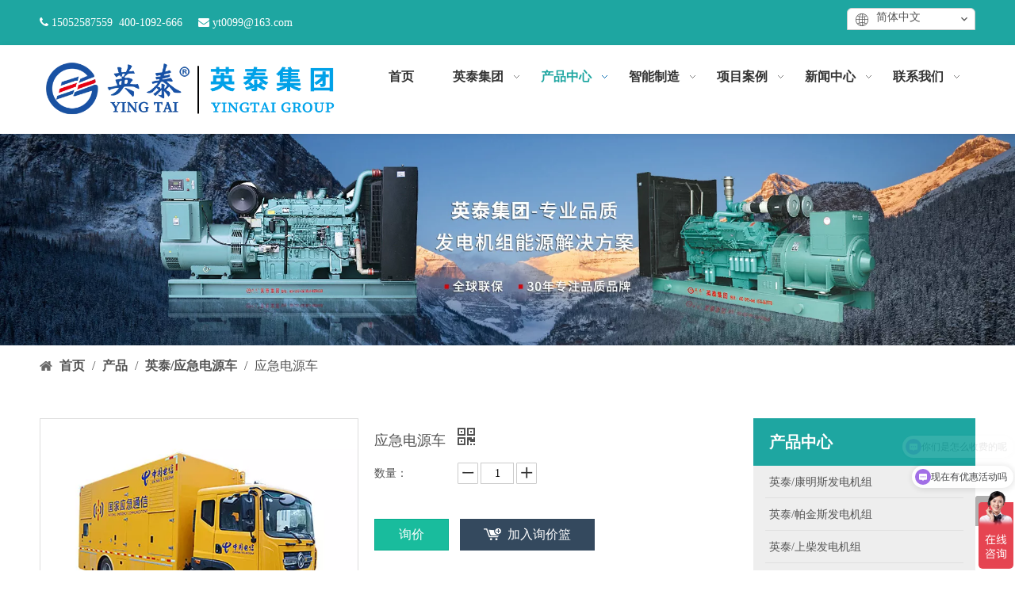

--- FILE ---
content_type: text/html;charset=utf-8
request_url: https://www.yingtaigroup.com/pd45858515.html
body_size: 40992
content:
<!DOCTYPE html> <html lang="zh" prefix="og: http://ogp.me/ns#" style="height: auto;"> <head> <title>应急电源车-英泰集团有限公司</title> <meta name="keywords" content="应急电源车"/> <meta name="description" content="英泰集团有限公司专业生产销售应急电源车。应急电源车价格低廉，质量上乘，欢迎新老客户咨询。"/> <link data-type="dns-prefetch" data-domain="jrrorwxhnjrrli5q.ldycdn.com" rel="dns-prefetch" href="//jrrorwxhnjrrli5q.ldycdn.com"> <link data-type="dns-prefetch" data-domain="imrorwxhnjrrli5o.ldycdn.com" rel="dns-prefetch" href="//imrorwxhnjrrli5o.ldycdn.com"> <link data-type="dns-prefetch" data-domain="rprorwxhnjrrli5o.ldycdn.com" rel="dns-prefetch" href="//rprorwxhnjrrli5o.ldycdn.com"> <link rel="canonical" href="https://www.yingtaigroup.com/pd45858515.html"/> <meta name="applicable-device" content="pc,mobile"/> <meta http-equiv="Cache-Control" content="no-transform"/> <meta http-equiv="X-UA-Compatible" content="IE=edge"/> <meta name="renderer" content="webkit"/> <meta http-equiv="Content-Type" content="text/html; charset=utf-8"/> <meta name="viewport" content="width=device-width, initial-scale=1, user-scalable=no"/> <link rel="icon" href="//imrorwxhnjrrli5o.ldycdn.com/cloud/llBprKnilpSRkimkkikkio/bitbug_favicon.ico"> <link href="//imrorwxhnjrrli5o.ldycdn.com/cloud/llBprKnilpSRkipnmmkpip/jizhuangxiang-800-800.jpg" as="image" rel="preload"/> <link href="//imrorwxhnjrrli5o.ldycdn.com/cloud/lmBprKnilpSRniiimqqrio/banner-cp.jpg" as="image" rel="preload"/> <link type="text/css" rel="stylesheet" href="//imrorwxhnjrrli5o.ldycdn.com/concat/7miiKB24yhRfiSjqopimokqjirl/static/assets/widget/mobile_head/style07/style07.css,/static/assets/widget/mobile_head/css/headerStyles.css,/static/assets/widget/style/component/langBar/langBar.css,/static/assets/widget/style/component/follow/widget_setting_iconSize/iconSize24.css,/static/assets/style/bootstrap/cus.bootstrap.grid.system.css,/static/assets/style/bootstrap/cus.bootstrap.grid.system.split.css,/static/assets/widget/style/component/graphic/graphic.css,/static/assets/widget/script/plugins/picture/animate.css,/static/assets/widget/style/component/pictureNew/widget_setting_description/picture.description.css,/static/assets/widget/style/component/pictureNew/public/public.css"/> <link type="text/css" rel="stylesheet" href="//rprorwxhnjrrli5o.ldycdn.com/concat/yiioKB5219RaiSoqlppmnpolpol/static/assets/widget/style/component/langBar/langBar.css,/static/assets/widget/script/plugins/smartmenu/css/navigation.css,/static/assets/widget/style/component/position/position.css,/static/assets/widget/style/component/proddetail/public/public.css,/static/assets/widget/style/component/proddetail/public/comment.css,/static/assets/widget/style/component/proddetail/label/label.css,/static/assets/widget/style/component/orderList/public/public.css,/static/assets/widget/script/plugins/videojs/video-js.min.css,/static/assets/widget/script/plugins/select2/select2.css,/static/assets/widget/style/component/tiptap_richText/tiptap_richText.css,/static/assets/widget/script/plugins/easyzoom/css/easyzoom.css,/static/assets/widget/script/plugins/gallery/colorbox/colorbox.css,/static/assets/widget/script/plugins/owlcarousel/masterslider.css,/static/assets/widget/script/plugins/owlcarousel/style.css"/> <link type="text/css" rel="stylesheet" href="//jrrorwxhnjrrli5q.ldycdn.com/concat/3rilKBu4swRgiSoqlppmnpolpol/static/assets/widget/script/plugins/owlcarousel/ms-showcase2.css,/static/assets/widget/script/plugins/owlcarousel/owl.carousel.css,/static/assets/widget/style/component/proddetail/widget_style/style_2.css,/static/assets/widget/script/plugins/owlcarousel/owl.theme.css,/static/assets/widget/style/component/shoppingcartStatus/shoppingcartStatus.css,/static/assets/widget/script/plugins/slick/slick.css,/static/assets/widget/style/component/prodlistAsync/widget_style/style_11.css,/static/assets/widget/style/component/form/form.css,/static/assets/widget/script/plugins/form/select2.css,/static/assets/widget/style/component/inquire/inquire.css,/static/assets/widget/script/plugins/air-datepicker/css/datepicker.css"/> <style>@media(min-width:990px){[data-type="rows"][data-level="rows"]{display:flex}}</style> <link href="//imrorwxhnjrrli5o.ldycdn.com/theme/ljjjKBirpnRliSirpnRljSrnirRljSokRljSirrmrpipilkpij/style/style.css" type="text/css" rel="stylesheet" data-theme="true" data-static="false"/> <style guid='u_4b8b509f78ad4cef86011c8c63752f10' emptyRender='true' placeholder='true' type='text/css'></style> <link href="//rprorwxhnjrrli5o.ldycdn.com/site-res/rikjKBirpnRljSrnirRliSljinpoRliSqnknppRljSjrilirijlrroRjiSjqqpiroirjrrSRil.css?1728691362701" rel="stylesheet" data-extStyle="true" type="text/css" data-extAttr="20241012104602"/> <style data-type="unAboveTheFoldHeight">#outerContainer_1566374316229{height:118px;overflow:hidden}#outerContainer_1566548840180{height:60px;overflow:hidden}#outerContainer_1600481647408{height:453px;overflow:hidden}#outerContainer_1600481832288{height:21px;overflow:hidden}#outerContainer_1605151056911{height:41px;overflow:hidden}#outerContainer_1566366587466{height:38px;overflow:hidden}</style> <style guid='6605f325-900f-4460-afc6-6c4efdadfe02' pm_pageStaticHack='' jumpName='head' pm_styles='head' type='text/css'>.sitewidget-langBar-20200916160740 .sitewidget-bd .front-icon-box.icon-style i{font-size:16px;color:#333 !important}.sitewidget-langBar-20200916160740 .sitewidget-bd .style21 #OoKUJSInVzyZ-lang-drop-arrow{color:#333 !important}.sitewidget-langBar-20200916160740 .sitewidget-bd .style21 .lang-menu .lang-item a{color:#333 !important}.sitewidget-langBar-20200916160740 .sitewidget-bd .icon-style-i{font-size:16px;color:#333 !important}.sitewidget-langBar-20200916160740 .sitewidget-bd .lang-bar.style18.lang-style .lang-dropdown .block-iconbaseline-down{color:#333 !important}.sitewidget-langBar-20200916160740 .sitewidget-bd .lang-bar.style18.lang-style .lang-dropdown .lang-selected{color:#333 !important}.sitewidget-langBar-20200916160740 .sitewidget-bd .lang-bar.style18.lang-style .lang-dropdown .lang-menu a{color:#333 !important}.sitewidget-langBar-20200916160740 .sitewidget-bd .lang-bar.style18.lang-style .lang-dropdown .lang-menu{border-color:#333 !important}.sitewidget-langBar-20200916160740 .sitewidget-bd .lang-bar.style21.lang-style .lang-dropdown .lang-menu .menu-close-btn i{background:#0a8ef5 !important}.sitewidget-langBar-20200916160740 .sitewidget-bd .front-icon-box i{font-size:20px;color:#333 !important}.sitewidget-langBar-20200916160740 .sitewidget-bd .front-icon-box.icon-style i{font-size:20px;color:#333 !important}.sitewidget-langBar-20200916160740 .sitewidget-bd .front-icon-box i:hover{color:#333 !important}.sitewidget-langBar-20200916160740.sitewidget-langBar .lang-bar>.front-icon-box{display:none}.sitewidget-langBar-20200916160740.sitewidget-langBar .lang-bar.style16 .lang-dropdown .lang-menu{box-sizing:content-box;left:-1px}.sitewidget-prodDetail-20141127140104 .proddetail-wrap .video-js video{height:100% !important}.sitewidget-prodDetail-20141127140104 .prodetail-slider .prod-pic-item .prodetail-slider-btn{color:black}.sitewidget-prodDetail-20141127140104 .ms-skin-default .ms-nav-next,.sitewidget-prodDetail-20141127140104 .ms-skin-default .ms-nav-prev{color:black}.sitewidget-prodDetail-20141127140104 .pro-this-prodBrief table{max-width:100%}.sitewidget-prodDetail-20141127140104 #orderModel{display:inline-block}.sitewidget-prodDetail-20141127140104 #paypalBtn #paypal-button-container{padding:0}.sitewidget-prodDetail-20141127140104 #paypalBtn #paypal-button-container .paypal-buttons>iframe.component-frame{z-index:1}.sitewidget-prodDetail-20141127140104 .switch3D{bottom:calc(24px + 114px)}@media(max-width:500px){.sitewidget-prodDetail-20141127140104 .switch3D{bottom:calc(24px + 28px)}}.new-threed-box{position:fixed;top:50%;left:50%;transform:translate(-50%,-50%);box-shadow:0 0 20px 0 rgba(0,0,0,0.2);z-index:10000000000000;line-height:1;border-radius:10px}.new-threed-box iframe{width:950px;height:720px;max-width:100vw;max-height:100vh;border-radius:10px;border:0}.new-threed-box iframe .only_full_width{display:block !important}.new-threed-box .close{position:absolute;right:11px;top:12px;width:18px;height:18px;cursor:pointer}@media(max-width:800px){.new-threed-box iframe{width:100vw;height:100vh;border-radius:0}.new-threed-box{border-radius:0}}.sitewidget-prodDetail-20141127140104 .sitewidget-bd .tinymce-render-box *{all:revert-layer}.sitewidget-prodDetail-20141127140104 .sitewidget-bd .tinymce-render-box img{vertical-align:middle;max-width:100%}.sitewidget-prodDetail-20141127140104 .sitewidget-bd .tinymce-render-box iframe{max-width:100%}.sitewidget-prodDetail-20141127140104 .sitewidget-bd .tinymce-render-box table{border-collapse:collapse}.sitewidget-prodDetail-20141127140104 .sitewidget-bd .tinymce-render-box *{margin:0}.sitewidget-prodDetail-20141127140104 .sitewidget-bd .tinymce-render-box table:not([cellpadding]) td,.sitewidget-prodDetail-20141127140104 .sitewidget-bd .tinymce-render-box table:not([cellpadding]) th{padding:.4rem}.sitewidget-prodDetail-20141127140104 .sitewidget-bd .tinymce-render-box table[border]:not([border="0"]):not([style*=border-width]) td,.sitewidget-prodDetail-20141127140104 .sitewidget-bd .tinymce-render-box table[border]:not([border="0"]):not([style*=border-width]) th{border-width:1px}.sitewidget-prodDetail-20141127140104 .sitewidget-bd .tinymce-render-box table[border]:not([border="0"]):not([style*=border-style]) td,.sitewidget-prodDetail-20141127140104 .sitewidget-bd .tinymce-render-box table[border]:not([border="0"]):not([style*=border-style]) th{border-style:solid}.sitewidget-prodDetail-20141127140104 .sitewidget-bd .tinymce-render-box table[border]:not([border="0"]):not([style*=border-color]) td,.sitewidget-prodDetail-20141127140104 .sitewidget-bd .tinymce-render-box table[border]:not([border="0"]):not([style*=border-color]) th{border-color:#ccc}.sitewidget-prodDetail-20141127140104 .prod_member_desc{position:relative}.sitewidget-prodDetail-20141127140104 .prod_member_desc .prod_member_desc_pop{display:none;position:absolute;border:1px solid #ccc;background:#fff;width:300px;border-radius:6px;padding:5px 8px;left:0;z-index:1000}.sitewidget-prodDetail-20141127140104 .prod_member_desc .prod_member_desc_icon{margin:0 1px;width:12px;height:12px;cursor:pointer;transform:translateY(-4px)}.sitewidget-form-20230607093706 #formsubmit{pointer-events:none}.sitewidget-form-20230607093706 #formsubmit.releaseClick{pointer-events:unset}.sitewidget-form-20230607093706 .form-horizontal input,.sitewidget-form-20230607093706 .form-horizontal span:not(.select2-selection--single),.sitewidget-form-20230607093706 .form-horizontal label,.sitewidget-form-20230607093706 .form-horizontal .form-builder button{height:20px !important;line-height:20px !important}.sitewidget-form-20230607093706 .uploadBtn{padding:4px 15px !important;height:20px !important;line-height:20px !important}.sitewidget-form-20230607093706 select,.sitewidget-form-20230607093706 input[type="text"],.sitewidget-form-20230607093706 input[type="password"],.sitewidget-form-20230607093706 input[type="datetime"],.sitewidget-form-20230607093706 input[type="datetime-local"],.sitewidget-form-20230607093706 input[type="date"],.sitewidget-form-20230607093706 input[type="month"],.sitewidget-form-20230607093706 input[type="time"],.sitewidget-form-20230607093706 input[type="week"],.sitewidget-form-20230607093706 input[type="number"],.sitewidget-form-20230607093706 input[type="email"],.sitewidget-form-20230607093706 input[type="url"],.sitewidget-form-20230607093706 input[type="search"],.sitewidget-form-20230607093706 input[type="tel"],.sitewidget-form-20230607093706 input[type="color"],.sitewidget-form-20230607093706 .uneditable-input{height:20px !important}.sitewidget-form-20230607093706.sitewidget-inquire .control-group .controls .select2-container .select2-selection--single .select2-selection__rendered{height:20px !important;line-height:20px !important}.sitewidget-form-20230607093706 textarea.cus-message-input{min-height:20px !important}.sitewidget-form-20230607093706 .add-on,.sitewidget-form-20230607093706 .add-on{height:20px !important;line-height:20px !important}.sitewidget-form-20230607093706 .input-valid-bg{background:#ffece8 !important;outline:0}.sitewidget-form-20230607093706 .input-valid-bg:focus{background:#fff !important;border:1px solid #f53f3f !important}.sitewidget-form-20230607093706 .submitGroup .controls{text-align:left}.sitewidget-form-20230607093706 .control-label span{color:inherit}@media(min-width:500px){.sitewidget-form-20230607093706 form .controls{margin-right:60px}}.sitewidget-form-20230607093706 .multiple-parent input[type='checkbox']+label:before{content:"";display:inline-block;width:12px;height:12px;border:1px solid #888;border-radius:3px;margin-right:6px;margin-left:6px;transition-duration:.2s}.sitewidget-form-20230607093706 .multiple-parent input[type='checkbox']:checked+label:before{width:50%;border-color:#888;border-left-color:transparent;border-top-color:transparent;-webkit-transform:rotate(45deg) translate(1px,-4px);transform:rotate(45deg) translate(1px,-4px);margin-right:12px;width:6px}.sitewidget-form-20230607093706 .multiple-parent input[type="checkbox"]{display:none}.sitewidget-form-20230607093706 .multiple-parent{display:none;width:100%}.sitewidget-form-20230607093706 .multiple-parent ul{list-style:none;width:100%;text-align:left;border-radius:4px;padding:10px 5px;box-sizing:border-box;height:auto;overflow-x:hidden;overflow-y:scroll;box-shadow:0 4px 5px 0 rgb(0 0 0 / 14%),0 1px 10px 0 rgb(0 0 0 / 12%),0 2px 4px -1px rgb(0 0 0 / 30%);background-color:#fff;margin:2px 0 0 0;border:1px solid #ccc;box-shadow:1px 1px 2px rgb(0 0 0 / 10%) inset}.sitewidget-form-20230607093706 .multiple-parent ul::-webkit-scrollbar{width:2px;height:4px}.sitewidget-form-20230607093706 .multiple-parent ul::-webkit-scrollbar-thumb{border-radius:5px;-webkit-box-shadow:inset 0 0 5px rgba(0,0,0,0.2);background:#4e9e97}.sitewidget-form-20230607093706 .multiple-parent ul::-webkit-scrollbar-track{-webkit-box-shadow:inset 0 0 5px rgba(0,0,0,0.2);border-radius:0;background:rgba(202,202,202,0.23)}.sitewidget-form-20230607093706 .multiple-select{width:100%;height:auto;min-height:40px;line-height:40px;border-radius:4px;padding-right:10px;padding-left:10px;box-sizing:border-box;overflow:hidden;background-size:auto 80%;border:1px solid #ccc;box-shadow:1px 1px 2px rgb(0 0 0 / 10%) inset;background-color:#fff;position:relative}.sitewidget-form-20230607093706 .multiple-select:after{content:'';position:absolute;top:50%;right:6px;width:0;height:0;border:8px solid transparent;border-top-color:#888;transform:translateY(calc(-50% + 4px));cursor:pointer}.sitewidget-form-20230607093706 .multiple-select span{line-height:28px;color:#666}.sitewidget-form-20230607093706 .multiple-parent label{color:#333;display:inline-flex;align-items:center;height:30px;line-height:22px;padding:0}.sitewidget-form-20230607093706 .select-content{display:inline-block;border-radius:4px;line-height:23px;margin:2px 2px 0 2px;padding:0 3px;border:1px solid #888;height:auto}.sitewidget-form-20230607093706 .select-delete{cursor:pointer}.sitewidget-form-20230607093706 select[multiple]{display:none}.sitewidget-prodCategory-20200918165131 .sitewidget-bd ul li.on>a,.sitewidget-prodCategory-20200918165131 .sitewidget-bd ul.sm li.on>a{color:#1ea6a1}</style><script type="text/javascript" src="//jrrorwxhnjrrli5q.ldycdn.com/static/t-7qBmBKiKjqopimokqjiri/assets/script/jquery-1.11.0.concat.js"></script> <script type="text/x-delay-ids" data-type="delayIds" data-device="pc" data-xtype="0" data-delayIds='["OoKUJSInVzyZ","hkpMvEWiAuqZ","rpfKzIjsmCPZ","sYfKTyODcpkE","ETKfzoHaUreE","upKAJSONRHsZ","yipAzdODyjFE","vNKfTIOsmRBE","oGUMbjWNpOdZ","vUfKTSZsHROE"]'></script> <script>var _hmt=_hmt||[];(function(){var hm=document.createElement("script");hm.src="https://hm.baidu.com/hm.js?86c4585766c835e1a24cbc3e7b881893";var s=document.getElementsByTagName("script")[0];s.parentNode.insertBefore(hm,s)})();</script><script guid='e32f691b-b7bd-40ec-8201-aace8d7c399c' pm_pageStaticHack='true' jumpName='head' pm_scripts='head' type='text/javascript'>try{(function(window,undefined){var phoenixSite=window.phoenixSite||(window.phoenixSite={});phoenixSite.lanEdition="ZH_CN";var page=phoenixSite.page||(phoenixSite.page={});page.cdnUrl="//imrorwxhnjrrli5o.ldycdn.com";page.siteUrl="https://www.yingtaigroup.com";page.lanEdition=phoenixSite.lanEdition;page._menu_prefix="";page._menu_trans_flag="";page._captcha_domain_prefix="captcha.c";page._pId="hLfKgWEkBQdt";phoenixSite._sViewMode="true";phoenixSite._templateSupport="true";phoenixSite._singlePublish=
"false"})(this)}catch(e){try{console&&console.log&&console.log(e)}catch(e){}};</script> <!--[if lt IE 9]><style guid='u_2c8484d46032448eab1e96b1bdc8b13d' type='text/css'>.col-md-1,.col-md-2,.col-md-3,.col-md-4,.col-md-5,.col-md-6,.col-md-7,.col-md-8,.col-md-9,.col-md-10,.col-md-11,.col-md-12{float:left}.col-md-12{width:100%}.col-md-11{width:91.66666666666666%}.col-md-10{width:83.33333333333334%}.col-md-9{width:75%}.col-md-8{width:66.66666666666666%}.col-md-7{width:58.333333333333336%}.col-md-6{width:50%}.col-md-5{width:41.66666666666667%}.col-md-4{width:33.33333333333333%;*width:33.2%}.col-md-3{width:25%}.col-md-2{width:16.666666666666664%}.col-md-1{width:8.333333333333332%}</style> <script src="//rprorwxhnjrrli5o.ldycdn.com/static/assets/script/plugins/bootstrap/respond.src.js?_=1728691362701"></script> <link href="//jrrorwxhnjrrli5q.ldycdn.com/respond-proxy.html" id="respond-proxy" rel="respond-proxy"/> <link href="/assets/respond/respond.proxy.gif" id="respond-redirect" rel="respond-redirect"/> <script src="/assets/respond/respond.proxy.js?_=1728691362701"></script><![endif]--> <script id='u_45acf71ad7da48aead9a16c353c90f05' guid='u_45acf71ad7da48aead9a16c353c90f05' pm_script='init_top' type='text/javascript'>try{(function(window,undefined){var datalazyloadDefaultOptions=window.datalazyloadDefaultOptions||(window.datalazyloadDefaultOptions={});datalazyloadDefaultOptions["version"]="2.0.1";datalazyloadDefaultOptions["isMobileViewer"]="false";datalazyloadDefaultOptions["hasCLSOptimizeAuth"]="false";datalazyloadDefaultOptions["_version"]="2.0.0";datalazyloadDefaultOptions["isPcOptViewer"]="true"})(this)}catch(e){try{console&&console.log&&console.log(e)}catch(e){}};</script> <script id='u_353ad3d749ab4945b94cbcee0fd45dc9' guid='u_353ad3d749ab4945b94cbcee0fd45dc9' type='text/javascript'>try{var thisUrl=location.host;var referUrl=document.referrer;if(referUrl.indexOf(thisUrl)==-1)localStorage.setItem("landedPage",document.URL)}catch(e){try{console&&console.log&&console.log(e)}catch(e){}};</script> </head> <body class=" frontend-body-canvas "> <div id='backstage-headArea' headFlag='1' class='hideForMobile'><div class="outerContainer" data-mobileBg="true" id="outerContainer_1566366596627" data-type="outerContainer" data-level="rows"><div class="container" data-type="container" data-level="rows" cnttype="backstage-container-mark"><div class="row" data-type="rows" data-level="rows" data-attr-xs="null" data-attr-sm="null"><div class="col-md-6" id="column_1566366592984" data-type="columns" data-level="columns"><div id="location_1566366592987" data-type="locations" data-level="rows"><div class="backstage-stwidgets-settingwrap " id="component_vNKfTIOsmRBE" data-scope="0" data-settingId="vNKfTIOsmRBE" data-relationCommonId="hLfKgWEkBQdt" data-classAttr="sitewidget-text-20190821134956"> <div class="sitewidget-text sitewidget-text-20190821134956 sitewidget-olul-liststyle"> <div class=" sitewidget-bd "> <span><i class="fa">&nbsp;</i></span>15052587559&nbsp;&nbsp;<span><i class="fa"></i></span>400-1092-666&nbsp; &nbsp; &nbsp;<span><i class="fa"></i></span> <a href="mailto:yt0099@163.com" rel="nofollow">yt0099@163.com</a> </div> </div> <script type="text/x-delay-script" data-id="vNKfTIOsmRBE" data-jsLazyloadType="1" data-alias="text" data-jsLazyload='true' data-type="component" data-jsDepand='["//imrorwxhnjrrli5o.ldycdn.com/static/t-7qBmBKiKjqopimokqjiri/assets/widget/script/compsettings/comp.text.settings.js"]' data-jsThreshold='5' data-cssDepand='' data-cssThreshold='5'>(function(window,$,undefined){})(window,$);</script><script id='u_090c53a75712426fb7e15a4df0f91316' guid='u_090c53a75712426fb7e15a4df0f91316' type='text/javascript'>try{$(function(){$(".sitewidget-text-20190821134956 .sitewidget-bd a").each(function(){if($(this).attr("href"))if($(this).attr("href").indexOf("#")!=-1){console.log("anchor-link",$(this));$(this).attr("anchor-link","true")}})})}catch(e){try{console&&console.log&&console.log(e)}catch(e){}};</script> </div> </div></div><div class="col-md-6" id="column_1600243672166" data-type="columns" data-level="columns"><div id="location_1600243672167" data-type="locations" data-level="rows"><div class="backstage-stwidgets-settingwrap" scope="0" settingId="OoKUJSInVzyZ" id="component_OoKUJSInVzyZ" relationCommonId="hLfKgWEkBQdt" classAttr="sitewidget-langBar-20200916160740"> <div class="sitewidget-langBar sitewidget-langBar-20200916160740"> <div class="sitewidget-bd"> <div class="lang-bar lang-bar-right style16 "> <div class="front-icon-box " id="OoKUJSInVzyZ-lang-front-icon"> </div> <div class="lang-dropdown withFrontIconIn"> <i class="lang-dropdown-front-icon font-icon block-icon block-iconyuyanlan " id="lang-dropdown-front-icon-in" aria-hidden="true"></i> <div class="lang-selected">简体中文</div> <i class="lang-arrow font-icon block-icon block-iconbaseline-down" aria-hidden="true" id="OoKUJSInVzyZ-lang-drop-arrow"></i> <ul class="lang-menu" id="OoKUJSInVzyZ-lang-drop-menu" style="margin-top: 0"> <li class="lang-item" data-lanCode="0" data-default="0"><a target="" href='https://en.yingtaigroup.com' target="_blank">English</a></li> </ul> </div> </div> </div> </div> <style>.sitewidget-langBar .lang-bar.style17 .lang-dropdown .lang-menu{display:none}</style> <script id='u_f84a640af85f4e15925749b61d7795aa' guid='u_f84a640af85f4e15925749b61d7795aa' type='text/javascript'>try{function sortableli(el,data,value){var newArr=[];if(value=="0"||value=="1"||value=="2"||value=="3"||value=="4"||value=="5"||value=="6"||value=="7"||value=="8"||value=="12"||value=="14"){for(var i=0;i<data.length;i++)el.find(".lang-cont").each(function(){if(data[i].isDefault=="0"){if($(this).attr("data-default")=="0")if($(this).attr("data-lancode")==data[i].islanCode){var cloneSpan=$(this).clone(true);newArr.push(cloneSpan)}}else if($(this).attr("data-default")=="1")if($(this).attr("data-lancode")==
data[i].islanCode){var cloneSpan=$(this).clone(true);newArr.push(cloneSpan)}});if(value=="0"||value=="6"||value=="3")var langDivMid=' \x3cspan class\x3d"lang-div-mid"\x3e|\x3c/span\x3e ';else if(value=="1"||value=="4"||value=="7"||value=="14")var langDivMid=' \x3cspan class\x3d"lang-div-mid"\x3e\x3c/span\x3e ';else if(value=="2"||value=="12"||value=="5"||value=="8")var langDivMid=' \x3cspan class\x3d"lang-div-mid"\x3e/\x3c/span\x3e ';else var langDivMid=' \x3cspan class\x3d"lang-div-mid"\x3e|\x3c/span\x3e ';
if(newArr.length>=0){el.find("span").remove();for(var i=0;i<newArr.length;i++){el.append(newArr[i]);if(i==newArr.length-1);else el.append(langDivMid)}}}else{for(var i=0;i<data.length;i++)el.find(".lang-item").each(function(){if(data[i].isDefault=="0"){if($(this).attr("data-default")=="0")if($(this).attr("data-lancode")==data[i].islanCode){var cloneSpan=$(this).clone(true);newArr.push(cloneSpan)}}else if($(this).attr("data-default")=="1")if($(this).attr("data-lancode")==data[i].islanCode){var cloneSpan=
$(this).clone(true);newArr.push(cloneSpan)}});if(newArr.length>=0){el.find(".lang-item").remove();for(var i=0;i<newArr.length;i++)if(value=="13")el.find(".langBar-easystyle-sub").append(newArr[i]);else el.find(".lang-menu").append(newArr[i])}}}$(function(){var dom=$(".sitewidget-langBar-20200916160740 .sitewidget-bd .lang-bar");var sortArr="";if(sortArr!=""&&sortArr!=undefined)sortableli(dom,sortArr,16)})}catch(e){try{console&&console.log&&console.log(e)}catch(e){}};</script> <script type="text/x-delay-script" data-id="OoKUJSInVzyZ" data-jsLazyloadType="1" data-alias="langBar" data-jsLazyload='true' data-type="component" data-jsDepand='["//rprorwxhnjrrli5o.ldycdn.com/static/t-rrBqBKqKlnzlzr7n/assets/widget/script/compsettings/comp.langBar.settings.js"]' data-jsThreshold='5' data-cssDepand='' data-cssThreshold='5'>(function(window,$,undefined){try{$(function(){if(!phoenixSite.phoenixCompSettings||!phoenixSite.phoenixCompSettings.langBar)$.getScript("//jrrorwxhnjrrli5q.ldycdn.com/static/assets/widget/script/compsettings/comp.langBar.settings.js?_\x3d1768498854668",function(){phoenixSite.phoenixCompSettings.langBar.langBarSublist("OoKUJSInVzyZ","16",".sitewidget-langBar-20200916160740")});else phoenixSite.phoenixCompSettings.langBar.langBarSublist("OoKUJSInVzyZ","16",".sitewidget-langBar-20200916160740")})}catch(e){try{console&&
console.log&&console.log(e)}catch(e){}}})(window,$);</script></div> </div></div></div></div></div><div class="outerContainer" data-mobileBg="true" id="outerContainer_1566374316229" data-type="outerContainer" data-level="rows" autohold><div class="container" data-type="container" data-level="rows" cnttype="backstage-container-mark"><div class="row" data-type="rows" data-level="rows" data-attr-xs="null" data-attr-sm="null"><div class="col-md-4" id="column_1566377903433" data-type="columns" data-level="columns"><div id="location_1566377903434" data-type="locations" data-level="rows"><div class="backstage-stwidgets-settingwrap" scope="0" settingId="vUfKTSZsHROE" id="component_vUfKTSZsHROE" relationCommonId="hLfKgWEkBQdt" classAttr="sitewidget-logo-20190821165822"> <div class="sitewidget-pictureNew sitewidget-logo sitewidget-logo-20190821165822"> <div class="sitewidget-bd"> <style>.sitewidget-logo-20190821165822 img{filter:blur(0);transition:filter .5s ease}</style> <div class="picture-resize-wrap " style="position: relative; width: 100%; text-align: left; "> <span class="picture-wrap pic-style-default 666 " data-ee="" id="picture-wrap-vUfKTSZsHROE" style="display: inline-block; position: relative;max-width: 100%;"> <a class="imgBox mobile-imgBox" style="display: inline-block; position: relative;max-width: 100%;"> <img src="//imrorwxhnjrrli5o.ldycdn.com/cloud/lnBprKnilpSRkjjnjjlqio/logogaoqing2021-8suoxiao.png" alt="logo" title="logo" phoenixLazyload='true'/> </a> </span> </div> </div> </div> </div> <script type="text/x-delay-script" data-id="vUfKTSZsHROE" data-jsLazyloadType="1" data-alias="logo" data-jsLazyload='true' data-type="component" data-jsDepand='["//imrorwxhnjrrli5o.ldycdn.com/static/t-7qBmBKiKjqopimokqjiri/assets/widget/script/plugins/jquery.lazyload.js","//rprorwxhnjrrli5o.ldycdn.com/static/t-7qBmBKiKjqopimokqjiri/assets/widget/script/compsettings/comp.logo.settings.js"]' data-jsThreshold='5' data-cssDepand='' data-cssThreshold='5'>(function(window,$,undefined){try{(function(window,$,undefined){var respSetting={},temp;$(function(){$("#picture-wrap-vUfKTSZsHROE").on("webkitAnimationEnd webkitTransitionEnd mozAnimationEnd MSAnimationEnd oanimationend animationend",function(){var rmClass="animated bounce zoomIn pulse rotateIn swing fadeIn bounceInDown bounceInLeft bounceInRight bounceInUp fadeInDownBig fadeInLeftBig fadeInRightBig fadeInUpBig zoomInDown zoomInLeft zoomInRight zoomInUp";$(this).removeClass(rmClass)});var version=
$.trim("20200313131553");if(!!!version)version=undefined;if(phoenixSite.phoenixCompSettings&&typeof phoenixSite.phoenixCompSettings.logo!=="undefined"&&phoenixSite.phoenixCompSettings.logo.version==version&&typeof phoenixSite.phoenixCompSettings.logo.logoLoadEffect=="function"){phoenixSite.phoenixCompSettings.logo.logoLoadEffect("vUfKTSZsHROE",".sitewidget-logo-20190821165822","","",respSetting);if(!!phoenixSite.phoenixCompSettings.logo.version&&phoenixSite.phoenixCompSettings.logo.version!="1.0.0")loadAnimationCss();
return}var resourceUrl="//jrrorwxhnjrrli5q.ldycdn.com/static/assets/widget/script/compsettings/comp.logo.settings.js?_\x3d1728691362701";if(phoenixSite&&phoenixSite.page){var cdnUrl=phoenixSite.page.cdnUrl;resourceUrl=cdnUrl+"/static/assets/widget/script/compsettings/comp.logo.settings.js?_\x3d1728691362701"}var callback=function(){phoenixSite.phoenixCompSettings.logo.logoLoadEffect("vUfKTSZsHROE",".sitewidget-logo-20190821165822","","",respSetting);if(!!phoenixSite.phoenixCompSettings.logo.version&&
phoenixSite.phoenixCompSettings.logo.version!="1.0.0")loadAnimationCss()};if(phoenixSite.cachedScript)phoenixSite.cachedScript(resourceUrl,callback());else $.getScript(resourceUrl,callback())});function loadAnimationCss(){var link=document.createElement("link");link.rel="stylesheet";link.type="text/css";link.href="//imrorwxhnjrrli5o.ldycdn.com/static/assets/widget/script/plugins/picture/animate.css?1728691362701";var head=document.getElementsByTagName("head")[0];head.appendChild(link)}})(window,jQuery)}catch(e){try{console&&
console.log&&console.log(e)}catch(e){}}})(window,$);</script> </div></div><div class="col-md-8" id="column_1566373675588" data-type="columns" data-level="columns"><div id="location_1566373675590" data-type="locations" data-level="rows"><div class="backstage-stwidgets-settingwrap" scope="0" settingId="upKAJSONRHsZ" id="component_upKAJSONRHsZ" relationCommonId="hLfKgWEkBQdt" classAttr="sitewidget-navigation_style-20190821155835"> <div class="sitewidget-navigation_style sitewidget-navnew fix sitewidget-navigation_style-20190821155835 navnew-wide-style3 navnew-style3 navnew-way-slide navnew-slideRight"> <a href="javascript:;" class="navnew-thumb-switch navnew-thumb-way-slide navnew-thumb-slideRight" style="background-color:transparent"> <span class="nav-thumb-ham first" style="background-color:#333333"></span> <span class="nav-thumb-ham second" style="background-color:#333333"></span> <span class="nav-thumb-ham third" style="background-color:#333333"></span> </a> <ul class="navnew smsmart navnew-way-slide navnew-slideRight navnew-wide-substyle-new0 "> <li id="parent_0" class="navnew-item navLv1 " style="width:14.285714285714%" data-visible="1"> <a id="nav_17954954" target="_self" rel="" class="navnew-link" data-currentIndex="" href="/"><i class="icon "></i><span class="text-width">首页</span> </a> <span class="navnew-separator"></span> </li> <li id="parent_1" class="navnew-item navLv1 " style="width:14.285714285714%" data-visible="1"> <a id="nav_17954944" target="_self" rel="" class="navnew-link" data-currentIndex="" href="/aboutus.html"><i class="icon "></i><span class="text-width">英泰集团</span> </a> <span class="navnew-separator"></span> <ul class="navnew-sub1"> <li class="navnew-sub1-item navLv2" data-visible="1"> <a id="nav_17954914" class="navnew-sub1-link" target="_self" rel="" data-currentIndex='' href="/gongsijianjie.html"> <i class="icon "></i>集团介绍</a> </li> <li class="navnew-sub1-item navLv2" data-visible="1"> <a id="nav_17997834" class="navnew-sub1-link" target="_self" rel="" data-currentIndex='' href="/jituanjiagou.html"> <i class="icon "></i>集团架构</a> </li> <li class="navnew-sub1-item navLv2" data-visible="1"> <a id="nav_17954874" class="navnew-sub1-link" target="_self" rel="" data-currentIndex='' href="/pinpaiwenhua.html"> <i class="icon "></i>品牌文化</a> </li> <li class="navnew-sub1-item navLv2" data-visible="1"> <a id="nav_17955564" class="navnew-sub1-link" target="_self" rel="" data-currentIndex='' href="/rongyuzizhi.html"> <i class="icon undefined"></i>荣誉资质</a> </li> <li class="navnew-sub1-item navLv2" data-visible="1"> <a id="nav_17955774" class="navnew-sub1-link" target="_self" rel="" data-currentIndex='' href="/hezuohuoban.html"> <i class="icon undefined"></i>合作伙伴</a> </li> <li class="navnew-sub1-item navLv2" data-visible="1"> <a id="nav_17955784" class="navnew-sub1-link" target="_self" rel="" data-currentIndex='' href="/shehuizeren.html"> <i class="icon undefined"></i>社会责任</a> </li> </ul> </li> <li id="parent_2" class="navnew-item navLv1 " style="width:14.285714285714%" data-visible="1"> <a id="nav_17954824" target="_self" rel="" class="navnew-link" data-currentIndex="" href="/products.html"><i class="icon "></i><span class="text-width">产品中心</span> </a> <span class="navnew-separator"></span> <ul class="navnew-sub1"> <li class="navnew-sub1-item navLv2" data-visible="1"> <a id="nav_17956104" class="navnew-sub1-link" target="_self" rel="" data-currentIndex='' href="/kangmingsifadianjizu.html"> <i class="icon undefined"></i>英泰/康明斯发电机组</a> </li> <li class="navnew-sub1-item navLv2" data-visible="1"> <a id="nav_17956114" class="navnew-sub1-link" target="_self" rel="" data-currentIndex='' href="/pajinsifadianjizu.html"> <i class="icon undefined"></i>英泰/帕金斯发电机组</a> </li> <li class="navnew-sub1-item navLv2" data-visible="1"> <a id="nav_17956124" class="navnew-sub1-link" target="_self" rel="" data-currentIndex='' href="/shangchaifadianjizu.html"> <i class="icon undefined"></i>英泰/上柴发电机组</a> </li> <li class="navnew-sub1-item navLv2" data-visible="1"> <a id="nav_17956134" class="navnew-sub1-link" target="_self" rel="" data-currentIndex='' href="/yuchaifadianjizu.html"> <i class="icon undefined"></i>英泰/玉柴发电机组</a> </li> <li class="navnew-sub1-item navLv2" data-visible="1"> <a id="nav_17956144" class="navnew-sub1-link" target="_self" rel="" data-currentIndex='' href="/woerwofadianjizu.html"> <i class="icon undefined"></i>英泰/沃尔沃发电机组</a> </li> <li class="navnew-sub1-item navLv2" data-visible="1"> <a id="nav_18312334" class="navnew-sub1-link" target="_self" rel="" data-currentIndex='' href="/daoyicifadianjizu.html"> <i class="icon "></i>英泰/道依茨发电机组</a> </li> <li class="navnew-sub1-item navLv2" data-visible="1"> <a id="nav_18312374" class="navnew-sub1-link" target="_self" rel="" data-currentIndex='' href="/kekechaiyoufadianjizu.html"> <i class="icon "></i>英泰/科克柴油发电机组</a> </li> <li class="navnew-sub1-item navLv2" data-visible="1"> <a id="nav_17956154" class="navnew-sub1-link" target="_self" rel="" data-currentIndex='' href="/mtufadianjizu.html"> <i class="icon undefined"></i>英泰/MTU发电机组</a> </li> <li class="navnew-sub1-item navLv2" data-visible="1"> <a id="nav_18226824" class="navnew-sub1-link" target="_self" rel="" data-currentIndex='' href="/weichaichaiyoufadianjizu.html"> <i class="icon undefined"></i>英泰/潍柴柴油发电机组</a> </li> <li class="navnew-sub1-item navLv2" data-visible="1"> <a id="nav_18226834" class="navnew-sub1-link" target="_self" rel="" data-currentIndex='' href="/weifangchaiyoufadianjizu.html"> <i class="icon undefined"></i>英泰/潍坊柴油发电机组</a> </li> <li class="navnew-sub1-item navLv2" data-visible="1"> <a id="nav_18598954" class="navnew-sub1-link" target="_self" rel="" data-currentIndex='' href="/zhongyoufadianjizu.html"> <i class="icon undefined"></i>英泰/重油发电机组</a> </li> <li class="navnew-sub1-item navLv2" data-visible="1"> <a id="nav_17956164" class="navnew-sub1-link" target="_self" rel="" data-currentIndex='' href="/gaoyafadianjizu.html"> <i class="icon undefined"></i>英泰/高压发电机组</a> </li> <li class="navnew-sub1-item navLv2" data-visible="1"> <a id="nav_18233404" class="navnew-sub1-link" target="_self" rel="" data-currentIndex='' href="/ranqifadianjizu.html"> <i class="icon undefined"></i>英泰/燃气发电机组</a> </li> <li class="navnew-sub1-item navLv2" data-visible="1"> <a id="nav_18598964" class="navnew-sub1-link" target="_self" rel="" data-currentIndex='' href="/gaodiyakongzhijuxilie.html"> <i class="icon undefined"></i>英泰/高低压控制柜系列</a> </li> <li class="navnew-sub1-item navLv2" data-visible="1"> <a id="nav_17956184" class="navnew-sub1-link" target="_self" rel="" data-currentIndex='' href="/jingyindianzhan.html"> <i class="icon undefined"></i>英泰/静音电站</a> </li> <li class="navnew-sub1-item navLv2" data-visible="1"> <a id="nav_18312344" class="navnew-sub1-link" target="_self" rel="" data-currentIndex='' href="/yidongdianzhan.html"> <i class="icon "></i>英泰/移动电站</a> </li> <li class="navnew-sub1-item navLv2" data-visible="1"> <a id="nav_18312354" class="navnew-sub1-link" target="_self" rel="" data-currentIndex='2' href="/yingjidianyuanche.html"> <i class="icon "></i>英泰/应急电源车</a> </li> <li class="navnew-sub1-item navLv2" data-visible="1"> <a id="nav_17956194" class="navnew-sub1-link" target="_self" rel="" data-currentIndex='' href="/jizhuangxiangfadianjizu.html"> <i class="icon undefined"></i>英泰/集装箱发电机组</a> </li> <li class="navnew-sub1-item navLv2" data-visible="1"> <a id="nav_18210114" class="navnew-sub1-link" target="_self" rel="" data-currentIndex='' href="/fadianjixilie.html"> <i class="icon undefined"></i>英泰/发电机系列</a> </li> <li class="navnew-sub1-item navLv2" data-visible="1"> <a id="nav_18312364" class="navnew-sub1-link" target="_self" rel="" data-currentIndex='' href="/kongzhiqixilie.html"> <i class="icon "></i>英泰/控制器系列</a> </li> </ul> </li> <li id="parent_3" class="navnew-item navLv1 " style="width:14.285714285714%" data-visible="1"> <a id="nav_17954894" target="_self" rel="" class="navnew-link" data-currentIndex="" href="/zhinengzhizao.html"><i class="icon "></i><span class="text-width">智能制造</span> </a> <span class="navnew-separator"></span> <ul class="navnew-sub1"> <li class="navnew-sub1-item navLv2" data-visible="1"> <a id="nav_17956274" class="navnew-sub1-link" target="_self" rel="" data-currentIndex='' href="/shengchanzhuangbei.html"> <i class="icon "></i>生产装备</a> </li> <li class="navnew-sub1-item navLv2" data-visible="1"> <a id="nav_17956284" class="navnew-sub1-link" target="_self" rel="" data-currentIndex='' href="/pinzhikongzhi.html"> <i class="icon "></i>品质控制</a> </li> <li class="navnew-sub1-item navLv2" data-visible="1"> <a id="nav_18004214" class="navnew-sub1-link" target="_self" rel="" data-currentIndex='' href="/jiancejianyan.html"> <i class="icon "></i>检测检验</a> </li> <li class="navnew-sub1-item navLv2" data-visible="1"> <a id="nav_17958214" class="navnew-sub1-link" target="_self" rel="" data-currentIndex='' href="/keyanhezuo.html"> <i class="icon "></i>科研合作</a> </li> <li class="navnew-sub1-item navLv2" data-visible="1"> <a id="nav_17956254" class="navnew-sub1-link" target="_self" rel="" data-currentIndex='' href="/gongchengjishuzhongxin.html"> <i class="icon "></i>工程技术中心</a> </li> </ul> </li> <li id="parent_4" class="navnew-item navLv1 " style="width:14.285714285714%" data-visible="1"> <a id="nav_17956204" target="_self" rel="" class="navnew-link" data-currentIndex="" href="/xiangmuanli.html"><i class="icon "></i><span class="text-width">项目案例</span> </a> <span class="navnew-separator"></span> <ul class="navnew-sub1"> <li class="navnew-sub1-item navLv2" data-visible="1"> <a id="nav_17956224" class="navnew-sub1-link" target="_self" rel="" data-currentIndex='' href="/dianxingkehu.html"> <i class="icon "></i>典型客户</a> </li> <li class="navnew-sub1-item navLv2" data-visible="1"> <a id="nav_18034494" class="navnew-sub1-link" target="_self" rel="" data-currentIndex='' href="/xingyeanli.html"> <i class="icon "></i>行业案例</a> </li> <li class="navnew-sub1-item navLv2" data-visible="1"> <a id="nav_17956244" class="navnew-sub1-link" target="_self" rel="" data-currentIndex='' href="/guojishichang.html"> <i class="icon "></i>国际市场</a> </li> <li class="navnew-sub1-item navLv2" data-visible="1"> <a id="nav_17956214" class="navnew-sub1-link" target="_self" rel="" data-currentIndex='' href="/yingyonglingyu.html"> <i class="icon "></i>应用领域</a> </li> </ul> </li> <li id="parent_5" class="navnew-item navLv1 " style="width:14.285714285714%" data-visible="1"> <a id="nav_17955964" target="_self" rel="" class="navnew-link" data-currentIndex="" href="/news.html"><i class="icon "></i><span class="text-width">新闻中心</span> </a> <span class="navnew-separator"></span> <ul class="navnew-sub1"> <li class="navnew-sub1-item navLv2" data-visible="1"> <a id="nav_17955974" class="navnew-sub1-link" target="_self" rel="" data-currentIndex='' href="/ic274412.html"> <i class="icon undefined"></i>公司新闻</a> </li> <li class="navnew-sub1-item navLv2" data-visible="1"> <a id="nav_17955984" class="navnew-sub1-link" target="_self" rel="" data-currentIndex='' href="/ic263412.html"> <i class="icon undefined"></i>行业新闻</a> </li> <li class="navnew-sub1-item navLv2" data-visible="1"> <a id="nav_17955994" class="navnew-sub1-link" target="_self" rel="" data-currentIndex='' href="/ic253412.html"> <i class="icon undefined"></i>技术支持</a> </li> </ul> </li> <li id="parent_6" class="navnew-item navLv1 " style="width:14.285714285714%" data-visible="1"> <a id="nav_17954964" target="_self" rel="" class="navnew-link" data-currentIndex="" href="/contactus.html"><i class="icon "></i><span class="text-width">联系我们</span> </a> <span class="navnew-separator"></span> <ul class="navnew-sub1"> <li class="navnew-sub1-item navLv2" data-visible="1"> <a id="nav_17958234" class="navnew-sub1-link" target="_self" rel="" data-currentIndex='' href="/lianxifangshi.html"> <i class="icon undefined"></i>联系方式</a> </li> <li class="navnew-sub1-item navLv2" data-visible="1"> <a id="nav_17958224" class="navnew-sub1-link" target="_self" rel="" data-currentIndex='' href="/fuwuchengnuo.html"> <i class="icon undefined"></i>服务承诺</a> </li> <li class="navnew-sub1-item navLv2" data-visible="1"> <a id="nav_17958244" class="navnew-sub1-link" target="_self" rel="" data-currentIndex='' href="/quanqiufuwutixi.html"> <i class="icon undefined"></i>全球服务体系</a> </li> </ul> </li> </ul> </div> </div> <script type="text/x-delay-script" data-id="upKAJSONRHsZ" data-jsLazyloadType="1" data-alias="navigation_style" data-jsLazyload='true' data-type="component" data-jsDepand='["//rprorwxhnjrrli5o.ldycdn.com/static/t-poBpBKoKiymxlx7r/assets/widget/script/plugins/smartmenu/js/jquery.smartmenusUpdate.js","//jrrorwxhnjrrli5q.ldycdn.com/static/t-niBoBKnKrqmlmp7q/assets/widget/script/compsettings/comp.navigation_style.settings.js"]' data-jsThreshold='5' data-cssDepand='' data-cssThreshold='5'>(function(window,$,undefined){try{$(function(){if(phoenixSite.phoenixCompSettings&&typeof phoenixSite.phoenixCompSettings.navigation_style!=="undefined"&&typeof phoenixSite.phoenixCompSettings.navigation_style.navigationStyle=="function"){phoenixSite.phoenixCompSettings.navigation_style.navigationStyle(".sitewidget-navigation_style-20190821155835","","navnew-wide-substyle-new0","0","0","100px","0","0");return}$.getScript("//imrorwxhnjrrli5o.ldycdn.com/static/assets/widget/script/compsettings/comp.navigation_style.settings.js?_\x3d1768498854668",
function(){phoenixSite.phoenixCompSettings.navigation_style.navigationStyle(".sitewidget-navigation_style-20190821155835","","navnew-wide-substyle-new0","0","0","100px","0","0")})})}catch(e){try{console&&console.log&&console.log(e)}catch(e){}}})(window,$);</script> </div></div></div></div></div></div><div id='backstage-headArea-mobile' class='sitewidget-mobile_showFontFamily' mobileHeadId='MkfAKpUfpfbg' _mobileHeadId='MkfAKpUfpfbg' headflag='1' mobileHeadNo='07'> <ul class="header-styles"> <li class="header-item"> <div class="header-style07" id="mobileHeaderStyle7"> <div class="nav-logo-box headbox" style="background-color:none"> <div class="nav-title1 nav-title" style="background-color:none"> <a class="nav-btn"> <span class="nav-btn-open07"> <svg t="1642996883892" class="icon" viewBox="0 0 1024 1024" version="1.1" xmlns="http://www.w3.org/2000/svg" p-id="5390" width="16" height="16"><path d="M875.904 799.808c19.2 0 34.752 17.024 34.752 37.952 0 19.456-13.44 35.456-30.72 37.696l-4.032 0.256H102.08c-19.2 0-34.752-17.024-34.752-37.952 0-19.456 13.44-35.456 30.72-37.696l4.032-0.256h773.824z m0-325.056c19.2 0 34.752 16.96 34.752 37.952 0 19.392-13.44 35.456-30.72 37.632l-4.032 0.256H102.08c-19.2 0-34.752-16.96-34.752-37.888 0-19.456 13.44-35.52 30.72-37.696l4.032-0.256h773.824z m0-325.12c19.2 0 34.752 17.024 34.752 37.952 0 19.456-13.44 35.52-30.72 37.696l-4.032 0.256H102.08c-19.2 0-34.752-17.024-34.752-37.952 0-19.456 13.44-35.456 30.72-37.632l4.032-0.256h773.824z" p-id="5391"></path></svg> </span> <span class="nav-btn-close07"> <svg t="1642996894831" class="icon" viewBox="0 0 1024 1024" version="1.1" xmlns="http://www.w3.org/2000/svg" p-id="5615" width="16" height="16"><path d="M215.552 160.192l4.48 3.84L544 487.936l323.968-324.032a39.616 39.616 0 0 1 59.84 51.584l-3.84 4.48L600.064 544l324.032 323.968a39.616 39.616 0 0 1-51.584 59.84l-4.48-3.84L544 600.064l-323.968 324.032a39.616 39.616 0 0 1-59.84-51.584l3.84-4.48L487.936 544 163.968 220.032a39.616 39.616 0 0 1 51.584-59.84z" p-id="5616"></path></svg> </span> </a> </div> <div class="logo-box mobile_sitewidget-logo-20190821165822 mobile_head_style_7 " mobile_settingId="vUfKTSZsHROE" id="mobile_component_vUfKTSZsHROE" classAttr="mobile_sitewidget-logo-20190821165822"> <a class="logo-url"> <img class="hide logo-pic" src="//imrorwxhnjrrli5o.ldycdn.com/cloud/lnBprKnilpSRkjjnjjlqio/logogaoqing2021-8suoxiao.png" alt="logo" title="logo"> </a> </div> <div class="others-nav" style="background-color:none"> <div class="nav-box showOn others-ele mobile_sitewidget-navigation_style-20190821155835 mobile_head_style_7" mobile_settingId="upKAJSONRHsZ" id="mobile_component_upKAJSONRHsZ" classAttr="mobile_sitewidget-navigation_style-20190821155835"> <div class="nav-list1-box"> <ul class="nav-list1 nav-list"> <li class="nav-item1 nav-item "> <a href="/" class="item-cont">首页</a> </li> <li class="nav-item1 nav-item "> <div class="nav-title2 nav-title"> <a href="/aboutus.html" class="nav-words">英泰集团</a> <a href="javascript:;" class="item-btn"><svg t="1642987465706" class="icon" viewBox="0 0 1024 1024" version="1.1" xmlns="http://www.w3.org/2000/svg" p-id="4799" width="10" height="10"><path d="M803.072 294.72a38.4 38.4 0 0 1 61.888 44.992l-4.032 5.568-320 365.696a38.4 38.4 0 0 1-52.928 4.736l-4.928-4.736-320-365.696a38.4 38.4 0 0 1 52.8-55.36l5.056 4.8L512 627.392l291.072-332.672z" p-id="4800"></path></svg></a> </div> <ul class="nav-list2 nav-list "> <li class="nav-item2 nav-item "> <a href="/gongsijianjie.html" class="item-cont">集团介绍</a> </li> <li class="nav-item2 nav-item "> <a href="/jituanjiagou.html" class="item-cont">集团架构</a> </li> <li class="nav-item2 nav-item "> <a href="/pinpaiwenhua.html" class="item-cont">品牌文化</a> </li> <li class="nav-item2 nav-item "> <a href="/rongyuzizhi.html" class="item-cont">荣誉资质</a> </li> <li class="nav-item2 nav-item "> <a href="/hezuohuoban.html" class="item-cont">合作伙伴</a> </li> <li class="nav-item2 nav-item "> <a href="/shehuizeren.html" class="item-cont">社会责任</a> </li> </ul> </li> <li class="nav-item1 nav-item "> <div class="nav-title2 nav-title"> <a href="/products.html" class="nav-words">产品中心</a> <a href="javascript:;" class="item-btn"><svg t="1642987465706" class="icon" viewBox="0 0 1024 1024" version="1.1" xmlns="http://www.w3.org/2000/svg" p-id="4799" width="10" height="10"><path d="M803.072 294.72a38.4 38.4 0 0 1 61.888 44.992l-4.032 5.568-320 365.696a38.4 38.4 0 0 1-52.928 4.736l-4.928-4.736-320-365.696a38.4 38.4 0 0 1 52.8-55.36l5.056 4.8L512 627.392l291.072-332.672z" p-id="4800"></path></svg></a> </div> <ul class="nav-list2 nav-list "> <li class="nav-item2 nav-item "> <a href="/kangmingsifadianjizu.html" class="item-cont">英泰/康明斯发电机组</a> </li> <li class="nav-item2 nav-item "> <a href="/pajinsifadianjizu.html" class="item-cont">英泰/帕金斯发电机组</a> </li> <li class="nav-item2 nav-item "> <a href="/shangchaifadianjizu.html" class="item-cont">英泰/上柴发电机组</a> </li> <li class="nav-item2 nav-item "> <a href="/yuchaifadianjizu.html" class="item-cont">英泰/玉柴发电机组</a> </li> <li class="nav-item2 nav-item "> <a href="/woerwofadianjizu.html" class="item-cont">英泰/沃尔沃发电机组</a> </li> <li class="nav-item2 nav-item "> <a href="/daoyicifadianjizu.html" class="item-cont">英泰/道依茨发电机组</a> </li> <li class="nav-item2 nav-item "> <a href="/kekechaiyoufadianjizu.html" class="item-cont">英泰/科克柴油发电机组</a> </li> <li class="nav-item2 nav-item "> <a href="/mtufadianjizu.html" class="item-cont">英泰/MTU发电机组</a> </li> <li class="nav-item2 nav-item "> <a href="/weichaichaiyoufadianjizu.html" class="item-cont">英泰/潍柴柴油发电机组</a> </li> <li class="nav-item2 nav-item "> <a href="/weifangchaiyoufadianjizu.html" class="item-cont">英泰/潍坊柴油发电机组</a> </li> <li class="nav-item2 nav-item "> <a href="/zhongyoufadianjizu.html" class="item-cont">英泰/重油发电机组</a> </li> <li class="nav-item2 nav-item "> <a href="/gaoyafadianjizu.html" class="item-cont">英泰/高压发电机组</a> </li> <li class="nav-item2 nav-item "> <a href="/ranqifadianjizu.html" class="item-cont">英泰/燃气发电机组</a> </li> <li class="nav-item2 nav-item "> <a href="/gaodiyakongzhijuxilie.html" class="item-cont">英泰/高低压控制柜系列</a> </li> <li class="nav-item2 nav-item "> <a href="/jingyindianzhan.html" class="item-cont">英泰/静音电站</a> </li> <li class="nav-item2 nav-item "> <a href="/yidongdianzhan.html" class="item-cont">英泰/移动电站</a> </li> <li class="nav-item2 nav-item "> <a href="/yingjidianyuanche.html" class="item-cont">英泰/应急电源车</a> </li> <li class="nav-item2 nav-item "> <a href="/jizhuangxiangfadianjizu.html" class="item-cont">英泰/集装箱发电机组</a> </li> <li class="nav-item2 nav-item "> <a href="/fadianjixilie.html" class="item-cont">英泰/发电机系列</a> </li> <li class="nav-item2 nav-item "> <a href="/kongzhiqixilie.html" class="item-cont">英泰/控制器系列</a> </li> </ul> </li> <li class="nav-item1 nav-item "> <div class="nav-title2 nav-title"> <a href="/zhinengzhizao.html" class="nav-words">智能制造</a> <a href="javascript:;" class="item-btn"><svg t="1642987465706" class="icon" viewBox="0 0 1024 1024" version="1.1" xmlns="http://www.w3.org/2000/svg" p-id="4799" width="10" height="10"><path d="M803.072 294.72a38.4 38.4 0 0 1 61.888 44.992l-4.032 5.568-320 365.696a38.4 38.4 0 0 1-52.928 4.736l-4.928-4.736-320-365.696a38.4 38.4 0 0 1 52.8-55.36l5.056 4.8L512 627.392l291.072-332.672z" p-id="4800"></path></svg></a> </div> <ul class="nav-list2 nav-list "> <li class="nav-item2 nav-item "> <a href="/shengchanzhuangbei.html" class="item-cont">生产装备</a> </li> <li class="nav-item2 nav-item "> <a href="/pinzhikongzhi.html" class="item-cont">品质控制</a> </li> <li class="nav-item2 nav-item "> <a href="/jiancejianyan.html" class="item-cont">检测检验</a> </li> <li class="nav-item2 nav-item "> <a href="/keyanhezuo.html" class="item-cont">科研合作</a> </li> <li class="nav-item2 nav-item "> <a href="/gongchengjishuzhongxin.html" class="item-cont">工程技术中心</a> </li> </ul> </li> <li class="nav-item1 nav-item "> <div class="nav-title2 nav-title"> <a href="/xiangmuanli.html" class="nav-words">项目案例</a> <a href="javascript:;" class="item-btn"><svg t="1642987465706" class="icon" viewBox="0 0 1024 1024" version="1.1" xmlns="http://www.w3.org/2000/svg" p-id="4799" width="10" height="10"><path d="M803.072 294.72a38.4 38.4 0 0 1 61.888 44.992l-4.032 5.568-320 365.696a38.4 38.4 0 0 1-52.928 4.736l-4.928-4.736-320-365.696a38.4 38.4 0 0 1 52.8-55.36l5.056 4.8L512 627.392l291.072-332.672z" p-id="4800"></path></svg></a> </div> <ul class="nav-list2 nav-list "> <li class="nav-item2 nav-item "> <a href="/dianxingkehu.html" class="item-cont">典型客户</a> </li> <li class="nav-item2 nav-item "> <a href="/xingyeanli.html" class="item-cont">行业案例</a> </li> <li class="nav-item2 nav-item "> <a href="/guojishichang.html" class="item-cont">国际市场</a> </li> <li class="nav-item2 nav-item "> <a href="/yingyonglingyu.html" class="item-cont">应用领域</a> </li> </ul> </li> <li class="nav-item1 nav-item "> <div class="nav-title2 nav-title"> <a href="/news.html" class="nav-words">新闻中心</a> <a href="javascript:;" class="item-btn"><svg t="1642987465706" class="icon" viewBox="0 0 1024 1024" version="1.1" xmlns="http://www.w3.org/2000/svg" p-id="4799" width="10" height="10"><path d="M803.072 294.72a38.4 38.4 0 0 1 61.888 44.992l-4.032 5.568-320 365.696a38.4 38.4 0 0 1-52.928 4.736l-4.928-4.736-320-365.696a38.4 38.4 0 0 1 52.8-55.36l5.056 4.8L512 627.392l291.072-332.672z" p-id="4800"></path></svg></a> </div> <ul class="nav-list2 nav-list "> <li class="nav-item2 nav-item "> <a href="/ic274412.html" class="item-cont">公司新闻</a> </li> <li class="nav-item2 nav-item "> <a href="/ic263412.html" class="item-cont">行业新闻</a> </li> <li class="nav-item2 nav-item "> <a href="/ic253412.html" class="item-cont">技术支持</a> </li> </ul> </li> <li class="nav-item1 nav-item "> <div class="nav-title2 nav-title"> <a href="/contactus.html" class="nav-words">联系我们</a> <a href="javascript:;" class="item-btn"><svg t="1642987465706" class="icon" viewBox="0 0 1024 1024" version="1.1" xmlns="http://www.w3.org/2000/svg" p-id="4799" width="10" height="10"><path d="M803.072 294.72a38.4 38.4 0 0 1 61.888 44.992l-4.032 5.568-320 365.696a38.4 38.4 0 0 1-52.928 4.736l-4.928-4.736-320-365.696a38.4 38.4 0 0 1 52.8-55.36l5.056 4.8L512 627.392l291.072-332.672z" p-id="4800"></path></svg></a> </div> <ul class="nav-list2 nav-list "> <li class="nav-item2 nav-item "> <a href="/lianxifangshi.html" class="item-cont">联系方式</a> </li> <li class="nav-item2 nav-item "> <a href="/fuwuchengnuo.html" class="item-cont">服务承诺</a> </li> <li class="nav-item2 nav-item "> <a href="/quanqiufuwutixi.html" class="item-cont">全球服务体系</a> </li> </ul> </li> </ul> </div> </div> <div class="text-box showOn others-ele mobile_sitewidget-text-20190821134956 mobile_head_style_7" mobile_settingId="vNKfTIOsmRBE" id="mobile_component_vNKfTIOsmRBE" classAttr="mobile_sitewidget-text-20190821134956"> <span><i class="fa">&nbsp;</i></span>15052587559&nbsp;&nbsp;<span><i class="fa"></i></span>400-1092-666&nbsp; &nbsp; &nbsp;<span><i class="fa"></i></span> <a href="mailto:yt0099@163.com" rel="nofollow">yt0099@163.com</a> </div> </div> </div> </div> </li> </ul> <style data-type="backstage-headArea-mobile">#backstage-headArea-mobile #mobileHeaderStyle7.header-style07 svg path{fill:}#backstage-headArea-mobile #mobileHeaderStyle7.header-style07 .nav-item a,#backstage-headArea-mobile #mobileHeaderStyle7.header-style07 .text-box,#backstage-headArea-mobile #mobileHeaderStyle7.header-style07 .lang-show-word-text,#backstage-headArea-mobile #mobileHeaderStyle7.header-style07 .lang-show-word,#backstage-headArea-mobile #mobileHeaderStyle7.header-style07 .lang-mobile-item a,#backstage-headArea-mobile #mobileHeaderStyle7.header-style07 .shop-all-content a,#backstage-headArea-mobile #mobileHeaderStyle7.header-style07 .shop-all-content span{color:}#backstage-headArea-mobile #mobileHeaderStyle7.header-style07 .nav-btn .line{background:}#backstage-headArea-mobile #mobileHeaderStyle7.header-style07 .shop-all-content-bg{background-color:none}#backstage-headArea-mobile #mobileHeaderStyle7.header-style07 .head-arrow-warp:after{display:none}</style></div><div id="backstage-bodyArea"><div class="outerContainer" data-mobileBg="true" id="outerContainer_1601171380433" data-type="outerContainer" data-level="rows"><div class="container-opened" data-type="container" data-level="rows" cnttype="backstage-container-mark"><div class="row" data-type="rows" data-level="rows" data-attr-xs="null" data-attr-sm="null"><div class="col-md-12" id="column_47ef9048c6c74084bffa472196f2f696" data-type="columns" data-level="columns"><div id="location_1601171380433" data-type="locations" data-level="rows"><div class="backstage-stwidgets-settingwrap " scope="0" settingId="ETKfzoHaUreE" id="component_ETKfzoHaUreE" relationCommonId="hLfKgWEkBQdt" classAttr="sitewidget-pictureNew-20200927094940"> <div class="sitewidget-pictureNew sitewidget-pictureNew-20200927094940"> <div class="sitewidget-bd"> <div class="picture-resize-wrap " style="position: relative; width: 100%; text-align: center; "> <span class="picture-wrap pic-style-default " id="picture-wrap-ETKfzoHaUreE" style="display: inline-block;vertical-align: middle; position: relative; max-width: 100%; "> <a class="imgBox mobile-imgBox" isMobileViewMode="false" style="display: inline-block; position: relative;max-width: 100%;" aria-label="banner-cp"> <img class="lazy mb4" phoenix-lazyload="//imrorwxhnjrrli5o.ldycdn.com/cloud/lmBprKnilpSRniiimqqrio/banner-cp.jpg" src="//rprorwxhnjrrli5o.ldycdn.com/static/assets/widget/images/lazyload-loading.gif?1728691362701" alt="banner-cp" title="banner-cp" style="visibility:hidden;"/> </a> </span> </div> </div> </div> </div> <script type="text/x-delay-script" data-id="ETKfzoHaUreE" data-jsLazyloadType="1" data-alias="pictureNew" data-jsLazyload='true' data-type="component" data-jsDepand='["//jrrorwxhnjrrli5q.ldycdn.com/static/t-7qBmBKiKjqopimokqjiri/assets/widget/script/plugins/jquery.lazyload.js","//imrorwxhnjrrli5o.ldycdn.com/static/t-7qBmBKiKjqopimokqjiri/assets/widget/script/compsettings/comp.pictureNew.settings.js"]' data-jsThreshold='5' data-cssDepand='' data-cssThreshold='5'>(function(window,$,undefined){try{(function(window,$,undefined){var respSetting={},temp;var picLinkTop="";$(function(){if("0"=="10")$("#picture-wrap-ETKfzoHaUreE").mouseenter(function(){$(this).addClass("singleHoverValue")});if("0"=="11")$("#picture-wrap-ETKfzoHaUreE").mouseenter(function(){$(this).addClass("picHoverReflection")});var version=$.trim("20210301111340");if(!!!version)version=undefined;var initPicHoverEffect_ETKfzoHaUreE=function(obj){$(obj).find(".picture-wrap").removeClass("animated bounceInDown bounceInLeft bounceInRight bounceInUp fadeInDownBig fadeInLeftBig fadeInRightBig fadeInUpBig zoomInDown zoomInLeft zoomInRight zoomInUp");
$(obj).find(".picture-wrap").removeClass("animated bounce zoomIn pulse rotateIn swing fadeIn")};if(phoenixSite.phoenixCompSettings&&typeof phoenixSite.phoenixCompSettings.pictureNew!=="undefined"&&phoenixSite.phoenixCompSettings.pictureNew.version==version&&typeof phoenixSite.phoenixCompSettings.pictureNew.pictureLoadEffect=="function"){phoenixSite.phoenixCompSettings.pictureNew.pictureLoadEffect("ETKfzoHaUreE",".sitewidget-pictureNew-20200927094940","","",respSetting);return}var resourceUrl="//rprorwxhnjrrli5o.ldycdn.com/static/assets/widget/script/compsettings/comp.pictureNew.settings.js?_\x3d1728691362701";
if(phoenixSite&&phoenixSite.page){var cdnUrl=phoenixSite.page.cdnUrl;resourceUrl=cdnUrl+"/static/assets/widget/script/compsettings/comp.pictureNew.settings.js?_\x3d1728691362701"}var callback=function(){phoenixSite.phoenixCompSettings.pictureNew.pictureLoadEffect("ETKfzoHaUreE",".sitewidget-pictureNew-20200927094940","","",respSetting)};if(phoenixSite.cachedScript)phoenixSite.cachedScript(resourceUrl,callback());else $.getScript(resourceUrl,callback())})})(window,jQuery)}catch(e){try{console&&console.log&&
console.log(e)}catch(e){}}})(window,$);</script> </div></div></div></div></div><div class="outerContainer" data-mobileBg="true" id="outerContainer_1425366641184" data-type="outerContainer" data-level="rows"><div class="container" data-type="container" data-level="rows" cnttype="backstage-container-mark"><div class="row" data-type="rows" data-level="rows" data-attr-xs="null" data-attr-sm="null"><div class="col-md-12" id="column_1425366633852" data-type="columns" data-level="columns"><div id="location_1425366633853" data-type="locations" data-level="rows"><div class="backstage-stwidgets-settingwrap" scope="0" settingId="rpfKzIjsmCPZ" id="component_rpfKzIjsmCPZ" relationCommonId="hLfKgWEkBQdt" classAttr="sitewidget-position-20150126161948"> <div class="sitewidget-position sitewidget-position-20150126161948"> <div class="sitewidget-bd fix "> <div class="sitewidget-position-innericon"> <span class="position-description-hidden sitewidget-position-icon"></span> <span itemprop="itemListElement" itemscope="" itemtype="https://schema.org/ListItem"> <a itemprop="item" href="/"> <span itemprop="name">首页</span> </a> <meta itemprop="position" content="1"> </span> / <span itemprop="itemListElement" itemscope="" itemtype="https://schema.org/ListItem"> <a itemprop="item" href="/products.html"> <span itemprop="name">产品</span> </a> <meta itemprop="position" content="2"> </span> / <span itemprop="itemListElement" itemscope="" itemtype="https://schema.org/ListItem"> <a itemprop="item" href="/yingjidianyuanche.html"> <span itemprop="name">英泰/应急电源车</span> </a> <meta itemprop="position" content="3"> </span> / <span class="sitewidget-position-current">应急电源车</span> </div> </div> </div> <script type="text/x-delay-script" data-id="rpfKzIjsmCPZ" data-jsLazyloadType="1" data-alias="position" data-jsLazyload='true' data-type="component" data-jsDepand='' data-jsThreshold='5' data-cssDepand='' data-cssThreshold='5'>(function(window,$,undefined){})(window,$);</script></div> </div></div></div></div></div><div class="outerContainer" data-mobileBg="true" id="outerContainer_1566548804322" data-type="outerContainer" data-level="rows"><div class="container" data-type="container" data-level="rows" cnttype="backstage-container-mark"><div class="row" data-type="rows" data-level="rows" data-attr-xs="null" data-attr-sm="null"><div class="col-md-12" id="column_1566548800675" data-type="columns" data-level="columns"><div id="location_1566548800678" data-type="locations" data-level="rows"><div class="backstage-stwidgets-settingwrap" id="component_yipAzdODyjFE" data-scope="0" data-settingId="yipAzdODyjFE" data-relationCommonId="hLfKgWEkBQdt" data-classAttr="sitewidget-placeHolder-20190823162643"> <div class="sitewidget-placeholder sitewidget-placeHolder-20190823162643"> <div class="sitewidget-bd"> <div class="resizee" style="height:30px"></div> </div> </div> <script type="text/x-delay-script" data-id="yipAzdODyjFE" data-jsLazyloadType="1" data-alias="placeHolder" data-jsLazyload='true' data-type="component" data-jsDepand='' data-jsThreshold='' data-cssDepand='' data-cssThreshold=''>(function(window,$,undefined){})(window,$);</script></div> </div></div></div></div></div><div class="outerContainer" data-mobileBg="true" id="outerContainer_1417067775027" data-type="outerContainer" data-level="rows"><div class="container" data-type="container" data-level="rows" cnttype="backstage-container-mark"><div class="row" data-type="rows" data-level="rows" data-attr-xs="null" data-attr-sm="null"><div class="col-md-9" id="column_7315ee1ae38d42ef85602636eda8a7a1" data-type="columns" data-level="columns"><div id="location_1417067775056" data-type="locations" data-level="rows"><div class="backstage-stwidgets-settingwrap" scope="0" settingId="sYfKTyODcpkE" data-speedType="hight" id="component_sYfKTyODcpkE" relationCommonId="hLfKgWEkBQdt" classAttr="sitewidget-prodDetail-20141127140104"> <div data-fieldAlignStyle="0" class="sitewidget-proddetail sitewidget-prodDetail-20141127140104 sitewidget-proddetail-0 "> <div class="sitewidget-bd prodDetail-tab-style prodDetail-tab-style-green prodd-color-otl prodd-btn-otl-navy"> <form id="productInfo" method="post" novalidate> <input type="hidden" name="id" value="bNfAiwDpYKsE"/> <input type="hidden" name="name" value="应急电源车"/> <input type="hidden" name="category" value=""/> <input type="hidden" name="brand" value=""/> <input type="hidden" name="variant" value=""/> <input type="hidden" name="price" value="0"/> <input type="hidden" name="commentUrl" value=""/> <input type="hidden" name="isOpenFlashSaleCfg" value="0"/> </form> <style>@media(min-width:989px){.pro_pic_big{display:block}.pro_pic_small{display:none}}@media(max-width:990px){.pro_pic_big{display:none}.pro_pic_small{display:block;position:relative}.pro_pic_small .owl-controls{position:absulate;margin-top:-40px;left:0;right:0}}.prodDetail-2 .proddetail-wrap .proddetail-bigpic{width:100%}.prodDetail-2 .proddetail-bigpic .proddetail-picshow .proddetail-showinner{width:100%;max-height:580px}.prodDetail-2 .proddetail-bigpic .proddetail-picshow .proddetail-showinner img{max-height:580px;cursor:pointer;width:auto}.prodDetail-2 .thumblist-scroll #thumblist{display:flex;justify-content:center;width:100%}.transparent{opacity:0}.sitewidget-proddetail .prodDetail-contain-0 .thumblist-scroll #thumblist li a{position:relative}.sitewidget-proddetail .prodDetail-contain-0 .thumblist-scroll #thumblist li a:after{content:'';width:0 !important;height:0 !important;border-left:5px solid transparent;border-right:5px solid transparent;border-bottom:6px solid;border-bottom-color:inherit;background:none !important;top:-6px !important;left:50% !important;transform:translateX(-50%);position:absolute;margin-left:-3px}.sitewidget-proddetail .prodDetail-contain-0 .thumblist-scroll #thumblist li{position:relative}.sitewidget-proddetail .prodDetail-contain-0 .thumblist-scroll-btns{padding-top:10px;overflow:hidden;margin-top:0}.sitewidget-prodDetail-20141127140104 .attr_BigImgOnly_leadong{max-width:100%;height:auto}</style> <div class="proddetail-wrap 88 prdetail-main-default prodDetail-contain-0 fix proddetail-pic400 proddetail-zoomin " hasprodvideo="false"> <div class="proddetail-bigpic"> <div class="proddetail-picArea"> <div class="proddetail-picshow pro_pic_big 5" id="proddetailPicshow" data-type="sliders"> <span class="video_play_icon hide"></span> <table class="proddetail-showinner"> <tr> <td> <div class="easyzoom easyzoom--overlay labelclass" style="position: relative"> <div class="prodDetail-0-ttl prodDetail-ttl"><div></div></div> <div class="prodDetail-0-ttr prodDetail-ttr"><div></div></div> <div class="prodDetail-0-tt prodDetail-tt"></div> <div class="prodDetail-0-itl prodDetail-itl"><img src=""/></div> <div class="prodDetail-0-itr prodDetail-itr"><img src=""/></div> <div class="prodDetail-0-ir prodDetail-ir"></div> <a href="//imrorwxhnjrrli5o.ldycdn.com/cloud/lnBprKnilpSRlikokqoqiq/yingjidianyuanche.jpg" class="jqzoom" rel="gallerys"> <img bigimgonly="attr_BigImgOnly_leadong" class="jqzoomw400 history-point-image img-default-fast" src="//imrorwxhnjrrli5o.ldycdn.com/cloud/lnBprKnilpSRlikokqoqiq/yingjidianyuanche-800-800.jpg" alt="应急电源车"/> </a> </div> </td> </tr> </table> <span class="mobile-zoom-layer"></span> </div> <div class="pro_pic_small"> <span class="video_play_icon hide"></span> <div class="prodetail-slider owl-carousel" data-type="sliders" id="slider-sYfKTyODcpkE"> <div class="prod-pic-item labelclass"> <div class="prodDetail-0-ttl prodDetail-ttl"><div></div></div> <div class="prodDetail-0-ttr prodDetail-ttr"><div></div></div> <div class="prodDetail-0-tt prodDetail-tt"></div> <div class="prodDetail-0-itl prodDetail-itl"><img src=""/></div> <div class="prodDetail-0-itr prodDetail-itr"><img src=""/></div> <div class="prodDetail-0-ir prodDetail-ir"></div> <a href="javascript:;"> <picture> <img class="history-point-image" src="//imrorwxhnjrrli5o.ldycdn.com/cloud/lnBprKnilpSRlikokqoqiq/yingjidianyuanche.jpg" org-src='//imrorwxhnjrrli5o.ldycdn.com/cloud/lnBprKnilpSRlikokqoqiq/yingjidianyuanche.jpg' alt="应急电源车"> </picture> </a> </div> <div class="prod-pic-item labelclass"> <div class="prodDetail-0-ttl prodDetail-ttl"><div></div></div> <div class="prodDetail-0-ttr prodDetail-ttr"><div></div></div> <div class="prodDetail-0-tt prodDetail-tt"></div> <div class="prodDetail-0-itl prodDetail-itl"><img src=""/></div> <div class="prodDetail-0-itr prodDetail-itr"><img src=""/></div> <div class="prodDetail-0-ir prodDetail-ir"></div> <a href="javascript:;"> <picture> <img class="history-point-image" src="//imrorwxhnjrrli5o.ldycdn.com/cloud/lkBprKnilpSRlirnkliqio/yingjidianyuanche.jpg" org-src='//imrorwxhnjrrli5o.ldycdn.com/cloud/lkBprKnilpSRlirnkliqio/yingjidianyuanche.jpg' alt="应急电源车"> </picture> </a> </div> </div> </div> </div> <div class="prodetail-video-box hide"> <span class="fa fa-close closeVideo"></span> <div class="prodetail-video-wrap" data-mute=""> </div> </div> <div style="display: none"> <input type="hidden" id="adaptationWindow" value="适应窗口"> <input type="hidden" id="yUp" value="Y轴向上"> <input type="hidden" id="zUp" value="Z轴向上"> <input type="hidden" id="flipUp" value="向上翻转"> <input type="hidden" id="upwardFixation" value="向上固定"> <input type="hidden" id="freeOrbit" value="自由轨道"> <input type="hidden" id="lightMode" value="浅色模式"> <input type="hidden" id="darkMode" value="深色模式"> <input type="hidden" id="modelDisplay" value="模型展示"> <input type="hidden" id="backgroundColor" value="背景颜色"> <input type="hidden" id="environment" value="环境"> <input type="hidden" id="showEdges" value="显示边缘"> <input type="hidden" id="edgeColor" value="边缘颜色"> <input type="hidden" id="restorDefault" value="恢复默认"> <input type="hidden" id="backgroundImage" value="用作背景图像"> <input type="hidden" id="modelLoading" value="模型加载中"> <input type="hidden" id="defaultColor" value="默认颜色"> <input type="hidden" id="importSettings" value="导入设置"> </div> <div class="switch3D hide"> </div> <div class="threeDBox hide"> <div class="ThreeD_containter" id="ThreeD_containter_main"> <div id="threeDLoading" class="caseViolette"> <div id="cercle"> <div id="cercleCache"></div> </div> <div id="load"> <p>loading</p> </div> <div id="point"></div> </div> <div id="threeDclose"> <svg xmlns="http://www.w3.org/2000/svg" xmlns:xlink="http://www.w3.org/1999/xlink" t="1680162299428" class="icon" viewBox="0 0 1024 1024" version="1.1" p-id="2720" width="200" height="200" style=""> <path d="M872.802928 755.99406 872.864326 755.99406 872.864326 755.624646Z" fill="#272536" p-id="2721"></path> <path d="M927.846568 511.997953c0-229.315756-186.567139-415.839917-415.838893-415.839917-229.329059 0-415.85322 186.524161-415.85322 415.839917 0 229.300406 186.524161 415.84094 415.85322 415.84094C741.278405 927.838893 927.846568 741.29836 927.846568 511.997953M512.007675 868.171955c-196.375529 0-356.172979-159.827125-356.172979-356.174002 0-196.374506 159.797449-356.157629 356.172979-356.157629 196.34483 0 356.144326 159.783123 356.144326 356.157629C868.152001 708.34483 708.352505 868.171955 512.007675 868.171955" fill="#272536" p-id="2722"></path> <path d="M682.378947 642.227993 553.797453 513.264806 682.261267 386.229528c11.661597-11.514241 11.749602-30.332842 0.234337-41.995463-11.514241-11.676947-30.362518-11.765975-42.026162-0.222057L511.888971 471.195665 385.223107 344.130711c-11.602246-11.603269-30.393217-11.661597-42.025139-0.059352-11.603269 11.618619-11.603269 30.407544-0.059352 42.011836l126.518508 126.887922L342.137823 639.104863c-11.662621 11.543917-11.780301 30.305213-0.23536 41.96988 5.830799 5.89015 13.429871 8.833179 21.086248 8.833179 7.53972 0 15.136745-2.8847 20.910239-8.569166l127.695311-126.311801L640.293433 684.195827c5.802146 5.8001 13.428847 8.717546 21.056572 8.717546 7.599072 0 15.165398-2.917446 20.968567-8.659217C693.922864 672.681586 693.950494 653.889591 682.378947 642.227993" fill="#272536" p-id="2723"></path> </svg> </div> <div id="threeDControl"> <div class="zoom-box" style="display: none"> <svg id="zoom_amplify" xmlns="http://www.w3.org/2000/svg" xmlns:xlink="http://www.w3.org/1999/xlink" t="1680082784015" class="icon" viewBox="0 0 1024 1024" version="1.1" p-id="5603" width="200" height="200"> <path d="M919.264 905.984l-138.912-138.912C851.808 692.32 896 591.328 896 480c0-229.376-186.624-416-416-416S64 250.624 64 480s186.624 416 416 416c95.008 0 182.432-32.384 252.544-86.208l141.44 141.44a31.904 31.904 0 0 0 45.248 0 32 32 0 0 0 0.032-45.248zM128 480C128 285.92 285.92 128 480 128s352 157.92 352 352-157.92 352-352 352S128 674.08 128 480z" p-id="5604"/> <path d="M625.792 448H512v-112a32 32 0 0 0-64 0V448h-112a32 32 0 0 0 0 64H448v112a32 32 0 1 0 64 0V512h113.792a32 32 0 1 0 0-64z" p-id="5605"/> </svg> <svg id="zoom_reduce" xmlns="http://www.w3.org/2000/svg" xmlns:xlink="http://www.w3.org/1999/xlink" t="1680082773861" class="icon" viewBox="0 0 1024 1024" version="1.1" p-id="4606" width="200" height="200"> <path d="M919.264 905.984l-138.912-138.912C851.808 692.32 896 591.328 896 480c0-229.376-186.624-416-416-416S64 250.624 64 480s186.624 416 416 416c95.008 0 182.432-32.384 252.544-86.208l141.44 141.44a31.904 31.904 0 0 0 45.248 0 32 32 0 0 0 0.032-45.248zM128 480C128 285.92 285.92 128 480 128s352 157.92 352 352-157.92 352-352 352S128 674.08 128 480z" p-id="4607"/> <path d="M625.792 448H336a32 32 0 0 0 0 64h289.792a32 32 0 1 0 0-64z" p-id="4608"/> </svg> </div> <div class="setting-box" style="display: none"> <svg id="full_screen" xmlns="http://www.w3.org/2000/svg" xmlns:xlink="http://www.w3.org/1999/xlink" t="1680090352428" class="icon" viewBox="0 0 1024 1024" version="1.1" p-id="5693" width="200" height="200" style=""> <path d="M237.248 192H352a32 32 0 1 0 0-64H160a32 32 0 0 0-32 32v192a32 32 0 1 0 64 0v-114.752l137.36 137.36a32 32 0 1 0 45.232-45.264L237.248 192zM832 237.248V352a32 32 0 1 0 64 0V160a32 32 0 0 0-32-32H672a32 32 0 1 0 0 64h114.752l-137.36 137.36a32 32 0 1 0 45.264 45.232L832 237.248zM237.248 832H352a32 32 0 1 1 0 64H160a32 32 0 0 1-32-32V672a32 32 0 1 1 64 0v114.752l137.36-137.36a32 32 0 1 1 45.232 45.264L237.248 832zM832 786.752V672a32 32 0 1 1 64 0v192a32 32 0 0 1-32 32H672a32 32 0 1 1 0-64h114.752l-137.36-137.36a32 32 0 1 1 45.264-45.232L832 786.752z" fill="#231815" p-id="5694"> </path> </svg> </div> </div> </div> </div> <div class="thumblist-scroll-btns fix pro_pic_big"> <div class="thumblist-scroll"> <ul id="thumblist"> <li> <a class="zoomThumbActive gbColor0 gbBdColor0 gbBdColor0hover needchangeColor maplargepic400" href='javascript:void(0);' smallimage='//imrorwxhnjrrli5o.ldycdn.com/cloud/lnBprKnilpSRlikokqoqiq/yingjidianyuanche-800-800.jpg' largeimage='//imrorwxhnjrrli5o.ldycdn.com/cloud/lnBprKnilpSRlikokqoqiq/yingjidianyuanche.jpg'} rel="{gallery: 'gallerys', smallimage: '//imrorwxhnjrrli5o.ldycdn.com/cloud/lnBprKnilpSRlikokqoqiq/yingjidianyuanche-800-800.jpg',largeimage: '//imrorwxhnjrrli5o.ldycdn.com/cloud/lnBprKnilpSRlikokqoqiq/yingjidianyuanche.jpg'}"> <span> <img src='//imrorwxhnjrrli5o.ldycdn.com/cloud/lnBprKnilpSRlikokqoqiq/yingjidianyuanche-100-100.jpg' class="history-point-image" alt="应急电源车"/> </span> </a> </li> <li> <a class="maplargepic400" href='javascript:void(0);' smallimage='//imrorwxhnjrrli5o.ldycdn.com/cloud/lkBprKnilpSRlirnkliqio/yingjidianyuanche-800-800.jpg' largeimage='//imrorwxhnjrrli5o.ldycdn.com/cloud/lkBprKnilpSRlirnkliqio/yingjidianyuanche.jpg'} rel="{gallery: 'gallerys', smallimage: '//imrorwxhnjrrli5o.ldycdn.com/cloud/lkBprKnilpSRlirnkliqio/yingjidianyuanche-800-800.jpg',largeimage: '//imrorwxhnjrrli5o.ldycdn.com/cloud/lkBprKnilpSRlirnkliqio/yingjidianyuanche.jpg'}"> <span> <img src='//imrorwxhnjrrli5o.ldycdn.com/cloud/lkBprKnilpSRlirnkliqio/yingjidianyuanche-100-100.jpg' class="history-point-image" alt="应急电源车"/> </span> </a> </li> </ul> </div> </div> <div class="prodlist-pro-shareit"> <div class="fix"> <div class="fll prodlist-pro-shareitcn"> 分享到： </div> <div class="fll"> <script type='text/javascript' src='//platform-api.sharethis.com/js/sharethis.js#property=62538e83b0813d0019d6559d&product=inline-share-buttons' async='async'></script> <div class="sharethis-inline-share-buttons"></div> <style>.prodlist-pro-shareit .sharethis-inline-share-buttons{text-align:left !important}</style> </div> </div> </div> </div> <div class="proddetail-description"> <div class="description-inner"> <div class="pro-this-description "> <h1 class="this-description-name"> <span class="prodDetail-tts"></span> 应急电源车 <span> <i class="fa fa-qrcode" aria-hidden="true"></i></span> </h1> <div class="pro-this-prodBrief"></div> <div class="prod-discount-main hide"> <div class="discount-tips"></div> </div> <table class="this-description-table"> <tbody> <tr class="skuState hide"> <th>状态：</th> <td class="skuStateLabel"><span></span><div class="absoluteLabel hide"></div></td> </tr> <tr class="skuStateBottonLabel"> <th></th> <td class="bottomLabel hide"></td> </tr> <tr> <th>数量：</th> <td> <div class="order-shop-container"> <a href="javascript:void(0)" class="order-minus"> </a> <input value="1" class="order-quan-input" style="text-align: center;" autocomplete="off" type="text"> <a href="javascript:void(0)" class="order-plus"> </a> </div> </td> </tr> <tr> <td></td> <td> <span class="stock"></span> </td> </td> <tr> <td colspan="2"></td> </tr> <tr> <td colspan="2"> </td> </tr> <tr> <td colspan="2"> <div id="prod_subscription"></div> <div class="pro-detail-inquirewrap prodd-btn-otl-navy"> <a href="javascript:void(0);" id="prodInquire" class="pro-detail-btn pro-detail-inquirebtn " rel="nofollow">询价</a> <a href="javascript:void(0);" rel="nofollow" prodId="bNfAiwDpYKsE" prodName="应急电源车" prodPhotoUrl="//imrorwxhnjrrli5o.ldycdn.com/cloud/lnBprKnilpSRlikokqoqiq/yingjidianyuanche-40-40.jpg" id="addToBasket" class="pro-detail-btn pro-detail-basket ">加入询价篮</a> <input type="hidden" name="notifyStatus" id="notifyStatus" value="0"> <input type="hidden" name="outStockNotifyFlag" id="outStockNotifyFlag" value="1"> <p class="prowishBtn"> </p> </div> </td> </tr> <tr> <th></th> <td> </td> <tr> </tbody> </table> </div> </div> </div> </div> <div class="proddetails-detial-wrap"> <div class="detial-wrap-head"> </div> <div class="detial-wrap-cont"> <div class="detial-cont-index"> <div class="detial-cont-divsions detial-cont-itemspecifics"> <ul class="pro-itemspecifics-list fix"> </ul> </div> <div class="detial-cont-divsions detial-cont-prodescription"> <ul class="detial-cont-tabslabel fix"> <li class="on"><a href="javascript:;"> 产品描述</a> </li> </ul> <div class="detial-cont-tabscont"> <input type="hidden" name="delay_static_mobile_above" value="true"> <input type="hidden" name="settingId" value="sYfKTyODcpkE"> <div class="fix prodDesc"> <div class="prodDetail-editor-container "> <p><strong><span style="font-family: 宋体, SimSun;">一、应急电源车概述</span></strong></p><p><span style="font-family: 宋体, SimSun;">&nbsp; &nbsp;英泰低噪音系列发电机组，具有静音效果好、油耗低、散热效果好、功率充沛等优点，可选用国产或合资及进口各个品牌的发动机。发电机可选英泰品牌YTW系列或国际品牌的发电机。发电机组配置丰富、外形美观、性能优越，7m噪音低于72dB。</span></p><p><span style="font-family: 宋体, SimSun;">&nbsp; &nbsp;英泰应急救援电源车是一台效率较高、体积较小、全免维护的超军用标准的应急救援专用装备。能在较高、低温和沙尘等恶劣的环境下工作。发电车在长期存放的情况下，装备随时可以奔赴现场并立即投入作业。</span></p><p><span style="font-family: 宋体, SimSun;"><br/>&nbsp; &nbsp;电源车配套的设备全部具有结构简约、体积小、重量轻的优势，所以整机装备采用拖挂车方式，从而具有灵活、机动的特性。皮卡车就可以牵引，在现场还可以采用人力拖动的方式进行移位。发电车属于新型高科技产品。在电力抢险、通信维修、市政建设、突发事件处理、抢险救灾等方面有明显的和潜在的市场需求。而在军事作战演习、野外勘探、抢险救灾等场合的后勤保障中得到应用。<br/>&nbsp;&nbsp;&nbsp; 在长期存放的情况下，装备随时可以奔赴现场并立即投入作业。采用免电励磁的发电机，可免除电励磁装置维护的烦恼；同时，由于结构简单，一旦被浸泡，只需6个小时就可在现场令其再生；由于电磁兼容性优异，不受雷电等干扰；发电效率还可以提高10~15%。由于配套的设备全部具有结构简约、体积小、重量轻的优势，所以整机装备采用拖挂车方式，从而具有灵活、机动的特性。皮卡车就可以牵引，在现场还可以采用人力拖动的方式进行移位。</span></p><p><span style="font-family: 宋体, SimSun;"><br/><strong>二、产品用途或适用单位</strong><br/>&nbsp; &nbsp;随着国家建设与发展的需要，专用汽车已成为经济建设中的重要运输与作业装备，将有着良好的发展前景。近几年，由于我国电力、电信、移动、网通 的加大建设与投入需要，电源车正是为这些行业需求而设计的一款带电应急工作车。可用于通信、电信、煤矿、油田的相关应急用电工作，特别对于突发事件所产生的断电抢修、供电起到非常重要的作用。 近两年网上有类似的招标信息，但大项目、大批量的采购都在电力、移动、联通、电信公司的机组联合招标内。</span></p> </div> </div> <div class="fix prodDescTemplate"> <template class="visibility"><p><strong><span style="font-family: 宋体, SimSun;">一、应急电源车概述</span></strong></p><p><span style="font-family: 宋体, SimSun;">&nbsp; &nbsp;英泰低噪音系列发电机组，具有静音效果好、油耗低、散热效果好、功率充沛等优点，可选用国产或合资及进口各个品牌的发动机。发电机可选英泰品牌YTW系列或国际品牌的发电机。发电机组配置丰富、外形美观、性能优越，7m噪音低于72dB。</span></p><p><span style="font-family: 宋体, SimSun;">&nbsp; &nbsp;英泰应急救援电源车是一台效率较高、体积较小、全免维护的超军用标准的应急救援专用装备。能在较高、低温和沙尘等恶劣的环境下工作。发电车在长期存放的情况下，装备随时可以奔赴现场并立即投入作业。</span></p><p><span style="font-family: 宋体, SimSun;"><br/>&nbsp; &nbsp;电源车配套的设备全部具有结构简约、体积小、重量轻的优势，所以整机装备采用拖挂车方式，从而具有灵活、机动的特性。皮卡车就可以牵引，在现场还可以采用人力拖动的方式进行移位。发电车属于新型高科技产品。在电力抢险、通信维修、市政建设、突发事件处理、抢险救灾等方面有明显的和潜在的市场需求。而在军事作战演习、野外勘探、抢险救灾等场合的后勤保障中得到应用。<br/>&nbsp;&nbsp;&nbsp; 在长期存放的情况下，装备随时可以奔赴现场并立即投入作业。采用免电励磁的发电机，可免除电励磁装置维护的烦恼；同时，由于结构简单，一旦被浸泡，只需6个小时就可在现场令其再生；由于电磁兼容性优异，不受雷电等干扰；发电效率还可以提高10~15%。由于配套的设备全部具有结构简约、体积小、重量轻的优势，所以整机装备采用拖挂车方式，从而具有灵活、机动的特性。皮卡车就可以牵引，在现场还可以采用人力拖动的方式进行移位。</span></p><p><span style="font-family: 宋体, SimSun;"><br/><strong>二、产品用途或适用单位</strong><br/>&nbsp; &nbsp;随着国家建设与发展的需要，专用汽车已成为经济建设中的重要运输与作业装备，将有着良好的发展前景。近几年，由于我国电力、电信、移动、网通 的加大建设与投入需要，电源车正是为这些行业需求而设计的一款带电应急工作车。可用于通信、电信、煤矿、油田的相关应急用电工作，特别对于突发事件所产生的断电抢修、供电起到非常重要的作用。 近两年网上有类似的招标信息，但大项目、大批量的采购都在电力、移动、联通、电信公司的机组联合招标内。</span></p></template> </div> </div> </div> </div> </div> </div> <div class="pro-detials-listshow fix"> <div class="fll">上一条:&nbsp;<a href="javaScript:;"></a></div> <div class="flr">下一条:&nbsp;<a href="javaScript:;"></a></div> </div> <div class="keyword_box"> <div class="keyword_list fix"> <a href="javascript:void(0)" title="应急电源车" style="cursor:default">应急电源车</a> </div> </div> <script>var name="FPS\x3d";var ca=document.cookie.split(";");for(var i=0;i<ca.length;i++){var c=ca[i].trim();if(c.indexOf(name)==0)if(c.substring(name.length,c.length)=="0"){$(".sitewidget-prodDetail-20141127140104 .prod-desc-money").css("display","none");$(".sitewidget-prodDetail-20141127140104 .this-description-table").find(".pro-detail-cart").css("display","none")}};</script> <input type="hidden" id="isSkuProd" value="1"/> <input type="hidden" name="" id="has3d_state" value="false"/> <input type="hidden" name="customUnit" value=""/> <input type="hidden" name="prodSeparatorColon" value='：'/> <input type="hidden" name="phoenix_product_member_remark" value='备注'/> <input type="hidden" name="phoenix_product_member_remark_txt" value='实际会员价格以结账页面显示金额为准。'/> <input type="hidden" name="memberPriceText" value="会员价"/> <script type="text/x-delay-script" data-id="sYfKTyODcpkE" data-jsLazyloadType="1" data-alias="prodDetail" data-jsLazyload='true' data-type="component" data-jsDepand='["//jrrorwxhnjrrli5q.ldycdn.com/static/t-mmBoBKpKjjnpno7o/assets/widget/script/plugins/owlcarousel/masterslider.js","//imrorwxhnjrrli5o.ldycdn.com/static/t-qjBpBKjKqsqzyp7i/assets/widget/script/plugins/proddetail/js/prodDetail_table.js","//rprorwxhnjrrli5o.ldycdn.com/static/t-glBpBKmKiwyzkl7l/assets/widget/script/plugins/proddetail/js/prodDetail_base.js","//jrrorwxhnjrrli5q.ldycdn.com/static/t-nlBqBKmKznzpqr7o/assets/widget/script/plugins/proddetail/js/comment.js","//imrorwxhnjrrli5o.ldycdn.com/static/t-lkBpBKkKlplwsz7r/assets/widget/script/plugins/jquery.lazyload.js","//rprorwxhnjrrli5o.ldycdn.com/static/t-ioBqBKlKomyjwi7l/assets/widget/script/plugins/select2/select2.js","//jrrorwxhnjrrli5q.ldycdn.com/static/t-poBpBKkKpgpswi7r/assets/widget/script/plugins/tiptap_richText/tiptap_richText.js","//imrorwxhnjrrli5o.ldycdn.com/static/t-wlBpBKyKxqkjsz7m/assets/widget/script/plugins/easyzoom/js/easyzoom.js","//rprorwxhnjrrli5o.ldycdn.com/static/t-zqBpBKiKnzsnnq7r/assets/widget/script/plugins/panzoom/jquery.panzoom.js","//jrrorwxhnjrrli5q.ldycdn.com/static/t-zlBmBKxKyyiywn7k/assets/widget/script/plugins/panzoom/jquery.mousewheel.js","//imrorwxhnjrrli5o.ldycdn.com/static/t-qiBpBKyKxwmgrw7m/assets/widget/script/plugins/gallery/colorbox/jquery.colorbox-min.js","//rprorwxhnjrrli5o.ldycdn.com/static/t-skBpBKnKxxlloj7r/assets/widget/script/plugins/owlcarousel/owl.carousel.js","//jrrorwxhnjrrli5q.ldycdn.com/static/t-joBpBKsKgjwwow7p/assets/widget/script/plugins/shoppingcartStatus/shoppingcartStatus.js","//imrorwxhnjrrli5o.ldycdn.com/static/t-wjBpBKwKmszkwj7m/assets/widget/script/plugins/slick/slick.js","//rprorwxhnjrrli5o.ldycdn.com/static/t-skBpBKnKxxlloj7r/assets/widget/script/plugins/owlcarousel/owl.carousel.js"]' data-jsThreshold='5' data-cssDepand='' data-cssThreshold='5'>(function(window,$,undefined){try{(function($,window){$(function(){var flagMobile=navigator.userAgent.match(/(phone|pad|pod|iPhone|iPod|ios|iPad|Android|Mobile|BlackBerry|IEMobile|MQQBrowser|JUC|Fennec|wOSBrowser|BrowserNG|WebOS|Symbian|Windows Phone)/i);var selectParent=$(".sitewidget-prodDetail-20141127140104");var prodSkuDom=$("#thumblist").children().clone();$("#component_sYfKTyODcpkE .prodetail-slider").owlCarousel({slideSpeed:1E3,rewindSpeed:1E3,paginationSpeed:1E3,singleItem:true,autoHeight:true,
addClassActive:true,beforeMove:function(){if($(".skuChangImgWrap").length)$("#component_sYfKTyODcpkE"+" .skuChangImgWrap").removeClass("skuChangImgWrap").find("\x3eimg").remove();$(".sitewidget-prodDetail-20141127140104 .owl-carousel .owl-item").each(function(){var img=$(this).find("img");img.attr("src",img.attr("org-img"))});$(".prodetail-slider .owl-wrapper-outer .owl-wrapper a").find(".skuChangImg").fadeOut(200,function(){$(this).remove()});$(".prodetail-slider .owl-wrapper-outer .owl-wrapper a").find("img").removeClass("transparent")}});
$(".sitewidget-prodDetail-20141127140104 .skuParams .description-btn-wrap a").bind("click",function(){var this_=$(this);var MobileWrap=$(".prodetail-slider .owl-wrapper-outer .owl-wrapper a");if(!$(this).hasClass("choosed"))if(!!$(this).attr("attr-img")){var testStr=$(this).attr("attr-img");var testArray=testStr.split(",");testStr=testArray[0];var re=new RegExp("(.*)-(.*)-(.*)","ig");var r=re.exec(testStr);var Imgtype="."+testStr.replace(/^.+\./,"");var src=r[1]+Imgtype;$(".sitewidget-prodDetail-20141127140104 img[bigimgonly\x3dattr_BigImgOnly_leadong]").attr("src",
src);var html="";var htmlM="";if(testArray.length>1){testArray.forEach(function(item,index){html+="\x3cli\x3e";html+="\x3ca class\x3d'maplargepic400' href\x3d'javascript:void(0);' smallimage\x3d'"+item+"'largeimage\x3d'"+item+"'rel\x3d\"{ gallery: 'gallerys', smallimage: '"+item+"', largeimage: '"+item+"'}\"\x3e";html+="\x3cspan\x3e";html+="\x3cimg src\x3d'"+item+"'alt\x3d'"+item+"' /\x3e";html+="\x3c/span\x3e";html+="\x3c/a\x3e";html+="\x3c/li\x3e";htmlM+='\x3cdiv class\x3d"prod-pic-item labelclass"\x3e';
if($(".sitewidget-prodDetail-20141127140104 .pro_pic_small").css("display")!="none"){htmlM+='\x3cdiv class\x3d"prodDetail-0-ttl prodDetail-ttl"\x3e';htmlM+="\x3cdiv\x3e\x3c/div\x3e";htmlM+="\x3c/div\x3e";htmlM+='\x3cdiv class\x3d"prodDetail-0-ttr prodDetail-ttr"\x3e';htmlM+="\x3cdiv\x3e\x3c/div\x3e";htmlM+="\x3c/div\x3e";htmlM+='\x3cdiv class\x3d"prodDetail-0-tt prodDetail-tt"\x3e\x3c/div\x3e';htmlM+='\x3cdiv class\x3d"prodDetail-0-itl prodDetail-itl"\x3e\x3cimg src\x3d"" /\x3e\x3c/div\x3e';htmlM+=
'\x3cdiv class\x3d"prodDetail-0-itr prodDetail-itr"\x3e\x3cimg src\x3d"" /\x3e\x3c/div\x3e';htmlM+='\x3cdiv class\x3d"prodDetail-0-ir prodDetail-ir"\x3e\x3c/div\x3e'}htmlM+="\x3ca href\x3d'javascript:;'\x3e";htmlM+="\x3cimg src\x3d'"+item+"' org-src\x3d'"+item+"' alt\x3d'"+item+"'  class\x3d'viewsImg'/\x3e";htmlM+="\x3c/a\x3e";htmlM+="\x3c/div\x3e"});$(".sitewidget-prodDetail-20141127140104 #thumblist").empty().append(html);$(".sitewidget-prodDetail-20141127140104 #thumblist").find("li").find("a").addClass("gbBdColor0hover needchangeColor");
$(".sitewidget-prodDetail-20141127140104 #thumblist").find("li").eq(0).find("a").addClass("zoomThumbActive gbBdColor0");$(".sitewidget-prodDetail-20141127140104 #thumblist").find("li").eq(0).siblings().find("a").removeClass("zoomThumbActive gbBdColor0");phoenixSite.prodDetail.bindImgEvent();if(flagMobile){$("#component_sYfKTyODcpkE #slider-sYfKTyODcpkE").empty().append(htmlM);if($(".sitewidget-prodDetail-20141127140104 #slider-sYfKTyODcpkE img").length)$("#component_sYfKTyODcpkE .prodetail-slider").data("owlCarousel").reinit({items:1,
autoPlay:false});initLabel()}}else if(flagMobile){if(!MobileWrap.find(".skuChangImg").length){MobileWrap.find("img").first().addClass("transparent");MobileWrap.first().append('\x3cimg bigimgonly\x3d"attr_BigImgOnly_leadong " class\x3d"skuChangImg viewsImg" style\x3d"width: 100%; height: auto; position: absolute; top: 50%; left: 0px; transform: translateY(-50%); " src\x3d"'+src+'" /\x3e')}else{MobileWrap.find("img").first().addClass("transparent");MobileWrap.find(".skuChangImg").attr("src",src)}$("#component_sYfKTyODcpkE .prodetail-slider").data("owlCarousel").reinit({items:1,
autoPlay:false})}}else{$(".sitewidget-prodDetail-20141127140104 #thumblist").find("li").find("a").addClass("gbBdColor0hover needchangeColor");$(".sitewidget-prodDetail-20141127140104 #thumblist").find("li").eq(0).find("a").addClass("zoomThumbActive gbBdColor0");$(".sitewidget-prodDetail-20141127140104 #thumblist").find("li").eq(0).siblings().find("a").removeClass("zoomThumbActive gbBdColor0")}else{var flag=0;$(".sitewidget-prodDetail-20141127140104 .skuParams .description-btn-wrap a").each(function(){if($(this).hasClass("choosed"))if($(this).attr("value")!=
this_.attr("value"))flag++});if(flag>0){var id=this_.attr("value");var testStr=$(".sitewidget-prodDetail-20141127140104 .skuParams .description-btn-wrap a.choosed[value!\x3d"+id+"]").attr("attr-img");if(!!testStr){var testArray=testStr.split(",");testStr=testArray[0];var re=new RegExp("(.*)-(.*)-(.*)","ig");var r=re.exec(testStr);var Imgtype="."+testStr.replace(/^.+\./,"");var src=r[1]+Imgtype;$(".sitewidget-prodDetail-20141127140104 img[bigimgonly\x3dattr_BigImgOnly_leadong]").attr("src",src);var html=
"";var htmlM="";if(testArray.length>1){testArray.forEach(function(item,index){html+="\x3cli\x3e";html+="\x3ca class\x3d'maplargepic400' href\x3d'javascript:void(0);' smallimage\x3d'"+item+"'largeimage\x3d'"+item+"'rel\x3d\"{ gallery: 'gallerys', smallimage: '"+item+"', largeimage: '"+item+"'}\"\x3e";html+="\x3cspan\x3e";html+="\x3cimg src\x3d'"+item+"'alt\x3d'"+item+"' /\x3e";html+="\x3c/span\x3e";html+="\x3c/a\x3e";html+="\x3c/li\x3e";htmlM+='\x3cdiv class\x3d"prod-pic-item labelclass"\x3e';if($(".sitewidget-prodDetail-20141127140104 .pro_pic_small").css("display")!=
"none"){htmlM+='\x3cdiv class\x3d"prodDetail-0-ttl prodDetail-ttl"\x3e';htmlM+="\x3cdiv\x3e\x3c/div\x3e";htmlM+="\x3c/div\x3e";htmlM+='\x3cdiv class\x3d"prodDetail-0-ttr prodDetail-ttr"\x3e';htmlM+="\x3cdiv\x3e\x3c/div\x3e";htmlM+="\x3c/div\x3e";htmlM+='\x3cdiv class\x3d"prodDetail-0-tt prodDetail-tt"\x3e\x3c/div\x3e';htmlM+='\x3cdiv class\x3d"prodDetail-0-itl prodDetail-itl"\x3e\x3cimg src\x3d"" /\x3e\x3c/div\x3e';htmlM+='\x3cdiv class\x3d"prodDetail-0-itr prodDetail-itr"\x3e\x3cimg src\x3d"" /\x3e\x3c/div\x3e';
htmlM+='\x3cdiv class\x3d"prodDetail-0-ir prodDetail-ir"\x3e\x3c/div\x3e'}htmlM+="\x3ca href\x3d'javascript:;'\x3e";htmlM+="\x3cimg src\x3d'"+item+"' org-src\x3d'"+item+"' alt\x3d'"+item+"'  class\x3d'viewsImg'/\x3e";htmlM+="\x3c/a\x3e";htmlM+="\x3c/div\x3e"});$(".sitewidget-prodDetail-20141127140104 #thumblist").empty().append(html);$(".sitewidget-prodDetail-20141127140104 #thumblist").find("li").find("a").addClass("gbBdColor0hover needchangeColor");$(".sitewidget-prodDetail-20141127140104 #thumblist").find("li").eq(0).find("a").addClass("zoomThumbActive gbBdColor0");
$(".sitewidget-prodDetail-20141127140104 #thumblist").find("li").eq(0).siblings().find("a").removeClass("zoomThumbActive gbBdColor0");if(flagMobile){$("#component_sYfKTyODcpkE #slider-sYfKTyODcpkE").empty().append(htmlM);if($(".sitewidget-prodDetail-20141127140104 #slider-sYfKTyODcpkE img").length)$("#component_sYfKTyODcpkE .prodetail-slider").data("owlCarousel").reinit({items:1,autoPlay:false});initLabel()}phoenixSite.prodDetail.bindImgEvent()}}}else{$(".sitewidget-prodDetail-20141127140104 #thumblist").empty().append(prodSkuDom);
$(".sitewidget-prodDetail-20141127140104 #thumblist").find("li").find("a").addClass("gbBdColor0hover needchangeColor");$(".sitewidget-prodDetail-20141127140104 #thumblist").find("li").eq(0).find("a").addClass("zoomThumbActive gbBdColor0");$(".sitewidget-prodDetail-20141127140104 #thumblist").find("li").eq(0).siblings().find("a").removeClass("zoomThumbActive gbBdColor0");var imgSrc=$(".sitewidget-prodDetail-20141127140104 #thumblist li:nth-of-type(1)").find("img").attr("src");if(imgSrc){var re=new RegExp("(.*)-(.*)-(.*)",
"ig");var r=re.exec(imgSrc);var Imgtype="."+imgSrc.replace(/^.+\./,"");var src=r[1]+Imgtype;$(".sitewidget-prodDetail-20141127140104 img[bigimgonly\x3dattr_BigImgOnly_leadong]").attr("src",src);phoenixSite.prodDetail.bindImgEvent()}var htmlM="";htmlM+='\x3cdiv class\x3d"prod-pic-item labelclass"\x3e';if($(".sitewidget-prodDetail-20141127140104 .pro_pic_small").css("display")!="none"){htmlM+='\x3cdiv class\x3d"prodDetail-0-ttl prodDetail-ttl"\x3e';htmlM+="\x3cdiv\x3e\x3c/div\x3e";htmlM+="\x3c/div\x3e";
htmlM+='\x3cdiv class\x3d"prodDetail-0-ttr prodDetail-ttr"\x3e';htmlM+="\x3cdiv\x3e\x3c/div\x3e";htmlM+="\x3c/div\x3e";htmlM+='\x3cdiv class\x3d"prodDetail-0-tt prodDetail-tt"\x3e\x3c/div\x3e';htmlM+='\x3cdiv class\x3d"prodDetail-0-itl prodDetail-itl"\x3e\x3cimg src\x3d"" /\x3e\x3c/div\x3e';htmlM+='\x3cdiv class\x3d"prodDetail-0-itr prodDetail-itr"\x3e\x3cimg src\x3d"" /\x3e\x3c/div\x3e';htmlM+='\x3cdiv class\x3d"prodDetail-0-ir prodDetail-ir"\x3e\x3c/div\x3e'}htmlM+='\x3ca href\x3d"javascript:;"\x3e';
htmlM+='\x3cimg src\x3d"//imrorwxhnjrrli5o.ldycdn.com/cloud/lnBprKnilpSRlikokqoqiq/yingjidianyuanche.jpg" org-src\x3d"//imrorwxhnjrrli5o.ldycdn.com/cloud/lnBprKnilpSRlikokqoqiq/yingjidianyuanche.jpg" alt\x3d"\u5e94\u6025\u7535\u6e90\u8f66" class\x3d"viewsImg"  \x3e';htmlM+="\x3c/a\x3e";htmlM+="\x3c/div\x3e";htmlM+='\x3cdiv class\x3d"prod-pic-item labelclass"\x3e';if($(".sitewidget-prodDetail-20141127140104 .pro_pic_small").css("display")!="none"){htmlM+='\x3cdiv class\x3d"prodDetail-0-ttl prodDetail-ttl"\x3e';
htmlM+="\x3cdiv\x3e\x3c/div\x3e";htmlM+="\x3c/div\x3e";htmlM+='\x3cdiv class\x3d"prodDetail-0-ttr prodDetail-ttr"\x3e';htmlM+="\x3cdiv\x3e\x3c/div\x3e";htmlM+="\x3c/div\x3e";htmlM+='\x3cdiv class\x3d"prodDetail-0-tt prodDetail-tt"\x3e\x3c/div\x3e';htmlM+='\x3cdiv class\x3d"prodDetail-0-itl prodDetail-itl"\x3e\x3cimg src\x3d"" /\x3e\x3c/div\x3e';htmlM+='\x3cdiv class\x3d"prodDetail-0-itr prodDetail-itr"\x3e\x3cimg src\x3d"" /\x3e\x3c/div\x3e';htmlM+='\x3cdiv class\x3d"prodDetail-0-ir prodDetail-ir"\x3e\x3c/div\x3e'}htmlM+=
'\x3ca href\x3d"javascript:;"\x3e';htmlM+='\x3cimg src\x3d"//imrorwxhnjrrli5o.ldycdn.com/cloud/lkBprKnilpSRlirnkliqio/yingjidianyuanche.jpg" org-src\x3d"//imrorwxhnjrrli5o.ldycdn.com/cloud/lkBprKnilpSRlirnkliqio/yingjidianyuanche.jpg" alt\x3d"\u5e94\u6025\u7535\u6e90\u8f66" class\x3d"viewsImg"  \x3e';htmlM+="\x3c/a\x3e";htmlM+="\x3c/div\x3e";if(flagMobile){$("#component_sYfKTyODcpkE #slider-sYfKTyODcpkE").empty().append(htmlM);if($(".sitewidget-prodDetail-20141127140104 #slider-sYfKTyODcpkE img").length)$("#component_sYfKTyODcpkE .prodetail-slider").data("owlCarousel").reinit({items:1,
autoPlay:false});initLabel()}}}})});var timer=null;function initLabel(){isLoadLabel=false;clearTimeout(timer);timer=setTimeout(function(){phoenixSite.prodDetail.initLabel({encodeProductId:"bNfAiwDpYKsE",widgetClass:"sitewidget-prodDetail-20141127140104",isMobile:true})},50)}})(jQuery,window,undefined)}catch(e){try{console&&console.log&&console.log(e)}catch(e){}}try{$(function(){if($(".sitewidget-prodDetail-20141127140104 .proddetail-wrap").hasClass("proddetail-zoomin")){$("body\x3e.proddetail-zoomin-picwrap").remove();
$("body").append("\x3cdiv class\x3d'proddetail-zoomin-picwrap'\x3e\x3c/div\x3e");$(".sitewidget-prodDetail-20141127140104 #thumblist li").each(function(){var appendBigImgSrc=$(this).find("a").attr("largeimage");var appendNormalImgSrc=$(this).find("a").attr("smallimage");$(".proddetail-zoomin-picwrap").append("\x3cimg src\x3d"+appendBigImgSrc+" alt\x3d'' /\x3e"+"\x3cimg src\x3d"+appendNormalImgSrc+" alt\x3d'' /\x3e")})}})}catch(e){try{console&&console.log&&console.log(e)}catch(e){}}try{$(function(){var templateSaveJson=
"";var templateSaveJsonEncode="";var isShow3d=false;var payModuleFlag=$("input[name\x3dpayModuleFlag]")[0]==undefined?"0":"1";var orderModuleFlag=$("input[name\x3dorderModuleFlag]")[0]==undefined?"0":"1";var cartModuleFlag=$("input[name\x3dcartModuleFlag]")[0]==undefined?"0":"1";var options={widgetClass:"sitewidget-prodDetail-20141127140104",productId:"37303034",encodeProductId:"bNfAiwDpYKsE",phoenix_error_standard_must_choosed:"\u8bf7\u9009\u62e9\u4e00\u4e2a",phoenix_error_no_stock:"\u6b64\u4ea7\u54c1\u7f3a\u8d27!",
phoenix_order_sold_out:"\u5df2\u552e\u7f44",phoenix_shopingcart_notice:"\u4e00\u4e2a\u65b0\u7684\u4ea7\u54c1\u6dfb\u52a0\u5230\u60a8\u7684\u8d2d\u7269\u8f66\u3002",prodDetailShowStyle:"0",payModuleFlag:payModuleFlag,orderModuleFlag:orderModuleFlag,cartModuleFlag:cartModuleFlag,phoenix_error_buy_prod:"\u64cd\u4f5c\u5931\u8d25\uff0c\u60a8\u9009\u62e9\u7684\u4ea7\u54c1\u4e0d\u53ef\u8d2d\u4e70",skuValueMap:JSON.stringify({}),picSize:"2",prodDetailSkuStyle:"1",prodImgZoomSize:"0",settingId:"sYfKTyODcpkE",
assign_prodTradEnabled4_solutionName:"",templateSaveJsonEncode:templateSaveJsonEncode,isShow3d:isShow3d};phoenixSite.prodDetail.init(options);try{phoenixSite.previewHistory.init()}catch(e){console.log(e)}})}catch(e){try{console&&console.log&&console.log(e)}catch(e){}}try{$(function(){var mall_val="";var name="mall_cfg\x3d";var ca=document.cookie.split(";");for(var i=0;i<ca.length;i++){var c=ca[i].trim();if(c.indexOf(name)==0)mall_val=c.substring(name.length,c.length)}if(mall_val!=""){var tempSkuValueMap=
JSON.parse(JSON.stringify({}));var curSkuValue=$(".sitewidget-prodDetail-20141127140104 input[name\x3dskuValueId]").val()||"";if(curSkuValue&&$(".sitewidget-prodDetail-20141127140104 .radio-choose-btn").length==0)if(tempSkuValueMap[""]&&(tempSkuValueMap[""]["price"]||tempSkuValueMap[""]["comparePrice"])){var tempPrice=tempSkuValueMap[""]["price"]==""?tempSkuValueMap[""]["comparePrice"]:tempSkuValueMap[""]["price"];createMemberHtml2Page(tempPrice)}$(".sitewidget-prodDetail-20141127140104 .radio-choose-btn").click(function(){var value_key=
"";var choosedSize=$(".sitewidget-prodDetail-20141127140104 .radio-choose-btn.choosed").length;if(choosedSize==$(".sitewidget-prodDetail-20141127140104 .skuParams").length){$(".sitewidget-prodDetail-20141127140104 .radio-choose-btn.choosed").each(function(){if(!!value_key)value_key+="~!!~";value_key+=$(this).attr("value")});if(tempSkuValueMap[value_key]&&(tempSkuValueMap[value_key]["price"]||tempSkuValueMap[value_key]["comparePrice"])){var tempPrice=tempSkuValueMap[value_key]["price"]==""?tempSkuValueMap[value_key]["comparePrice"]:
tempSkuValueMap[value_key]["price"];createMemberHtml2Page(tempPrice)}}else removeMemberHtml()});function processingStyleCompatibility(){var curProdDetailShowStyle="0";if(curProdDetailShowStyle=="12"||curProdDetailShowStyle=="13"||curProdDetailShowStyle=="14"){$(".sitewidget-prodDetail-20141127140104 .prod-desc-money.prod-desc-money-menber").parent().css("flex-wrap","wrap");$(".sitewidget-prodDetail-20141127140104 .prod-desc-money.prod-desc-money-remark").width("100%");$(".sitewidget-prodDetail-20141127140104 .prod-desc-money.prod-desc-money-menber").width("100%")}}
function removeMemberHtml(){if($(".sitewidget-prodDetail-20141127140104 .prod-desc-money.prod-desc-money-menber").length>0){$(".sitewidget-prodDetail-20141127140104 .prod-desc-money.prod-desc-money-menber").remove();$(".sitewidget-prodDetail-20141127140104 .prod-desc-money.prod-desc-money-remark").remove()}$(".sitewidget-prodDetail-20141127140104 .prod-desc-money").not(".prod-desc-money-menber,.prod-desc-money-remark").each(function(){$(this).find(".prod-price-suspend.custom-prod-member-price").removeClass("prod-price-suspend custom-prod-member-price").addClass("prod-desc-discountprice")})}
function setOtherLines(){$(".sitewidget-prodDetail-20141127140104 .prod-desc-money").not(".prod-desc-money-menber,.prod-desc-money-remark").each(function(){$(this).find(".prod-desc-discountprice").removeClass("prod-desc-discountprice").addClass("prod-price-suspend custom-prod-member-price")})}function createMemberHtml2Page(originPrice){removeMemberHtml();var memberPriceRate=JSON.parse(JSON.parse(mall_val))["d-rate"]!=undefined&&JSON.parse(JSON.parse(mall_val))["d-rate"]!=null&&JSON.parse(JSON.parse(mall_val))["d-rate"]!=
""?JSON.parse(JSON.parse(mall_val))["d-rate"]:1;var phoenix_product_member_remark=$(".sitewidget-prodDetail-20141127140104 input[name\x3d'phoenix_product_member_remark']").val();var phoenix_product_member_remark_txt=$(".sitewidget-prodDetail-20141127140104 input[name\x3d'phoenix_product_member_remark_txt']").val();var customUnit=$(".sitewidget-prodDetail-20141127140104 input[name\x3d'customUnit']").val();var customHtml="";if(customUnit)customHtml="\x3cspan\x3e/ "+customUnit+"\x3c/span\x3e";var popHtml=
'\x3cdiv class\x3d"prod_member_desc_pop"\x3e'+phoenix_product_member_remark_txt+"\x3c/div\x3e";var memberPriceText=$(".sitewidget-prodDetail-20141127140104 input[name\x3d'memberPriceText']").val();var prodSeparatorColon=$(".sitewidget-prodDetail-20141127140104 input[name\x3d'prodSeparatorColon']").val();var memberPriceTipHtml="\x3cspan\x3e"+memberPriceText+"\x3c/span\x3e"+'\x3cspan class\x3d"prod_member_desc"\x3e'+popHtml+'\x3csvg t\x3d"1715327417848" class\x3d"prod_member_desc_icon" viewBox\x3d"0 0 1024 1024" version\x3d"1.1" xmlns\x3d"http://www.w3.org/2000/svg" p-id\x3d"4558" id\x3d"mx_n_1715327417849" width\x3d"16" height\x3d"16"\x3e\x3cpath d\x3d"M512 0a512 512 0 1 1 0 1024A512 512 0 0 1 512 0z m-5.266286 689.517714c-16.822857 0-30.500571 4.827429-40.96 16.091429a51.346286 51.346286 0 0 0-17.773714 41.033143c0 16.091429 5.632 29.769143 17.700571 41.033143a53.394286 53.394286 0 0 0 41.033143 16.896c16.091429 0 30.573714-5.632 42.642286-16.091429a56.393143 56.393143 0 0 0 16.896-41.837714 53.394286 53.394286 0 0 0-16.822857-41.033143c-11.264-11.264-25.746286-16.091429-42.642286-16.091429z m13.750857-470.674285c-58.733714 0-105.398857 16.896-139.190857 51.492571-34.669714 33.792-51.565714 79.652571-51.565714 138.386286h85.357714c0-35.401143 7.241143-63.561143 21.650286-82.870857 16.091429-22.528 42.642286-33.792 78.921143-33.792 28.964571 0 51.492571 8.045714 67.510857 24.137142 15.36 16.091429 23.405714 37.814857 23.405714 65.974858 0 20.918857-7.314286 40.228571-21.723428 58.733714l-13.750857 15.286857c-49.810286 44.251429-80.457143 77.238857-91.648 99.766857-10.459429 20.918857-15.36 46.665143-15.36 76.434286v13.677714h86.162285v-13.677714c0-20.114286 3.949714-37.814857 12.873143-53.906286 7.241143-14.482286 18.505143-28.16 32.914286-41.033143 38.692571-32.987429 61.220571-53.906286 68.461714-62.756571 19.236571-25.746286 29.696-58.733714 29.696-98.157714 0-48.274286-16.091429-86.893714-47.469714-115.053715-32.182857-28.964571-74.020571-42.642286-126.317714-42.642285z" fill\x3d"#5c85b7" p-id\x3d"4559"\x3e\x3c/path\x3e\x3c/svg\x3e\x3c/span\x3e'+
"\x3cspan\x3e"+prodSeparatorColon+"\x3c/span\x3e";var infoData=getCurPageUnitPrice();var memberPrice=parseFloat(Number(originPrice)*Number(memberPriceRate)).toFixed(2);var tempHtml='\x3cdiv class\x3d"prod-desc-money prod-desc-money-menber" style\x3d"display: none;"\x3e'+'\x3cdiv id\x3d"prodMemberPrice" class\x3d"prod-desc-discountprice"\x3e'+'\x3cspan class\x3d"prod-desc-price-text"\x3e'+memberPriceTipHtml+"\x3c/span\x3e"+'\x3cspan class\x3d"currencySymbol"\x3e'+infoData.currencySymbol+"\x3c/span\x3e"+
'\x3cspan class\x3d"needExchangeValue" exchangevalue\x3d"'+memberPrice+'"\x3e'+memberPrice+"\x3c/span\x3e"+customHtml+"\x3c/div\x3e"+"\x3c/div\x3e";$(".sitewidget-prodDetail-20141127140104 .prod-desc-money:last").after(tempHtml);$(".sitewidget-prodDetail-20141127140104 .prod-desc-money.prod-desc-money-menber").find(".prod_member_desc_icon").hover(function(){$(".sitewidget-prodDetail-20141127140104 .prod-desc-money.prod-desc-money-menber").find(".prod_member_desc_pop").show()},function(){$(".sitewidget-prodDetail-20141127140104 .prod-desc-money.prod-desc-money-menber").find(".prod_member_desc_pop").hide()});
var isShowMemberRemark=JSON.parse(JSON.parse(mall_val))["remark"]!=undefined&&JSON.parse(JSON.parse(mall_val))["remark"]!=null&&JSON.parse(JSON.parse(mall_val))["remark"].length>0?true:false;if(isShowMemberRemark){var memberRemarkText=decodeURIComponent(JSON.parse(JSON.parse(mall_val))["remark"]);var tempRemarkHtml='\x3cdiv class\x3d"prod-desc-money prod-desc-money-remark" style\x3d"display: none;"\x3e'+'\x3cdiv id\x3d"prodMemberPriceRemark" class\x3d"prod-desc-discountprice"\x3e'+'\x3cspan class\x3d"prod-desc-price-text"\x3e'+
phoenix_product_member_remark+prodSeparatorColon+"\x3c/span\x3e"+"\x3cspan \x3e"+memberRemarkText+"\x3c/span\x3e"+"\x3c/div\x3e"+"\x3c/div\x3e";$(".sitewidget-prodDetail-20141127140104 .prod-desc-money.prod-desc-money-menber").after(tempRemarkHtml);$(".sitewidget-prodDetail-20141127140104 .prod-desc-money.prod-desc-money-remark").show()}phoenixSite.payCoinExchange.handleElement($(".sitewidget-prodDetail-20141127140104 #prodMemberPrice"));processingStyleCompatibility();$(".sitewidget-prodDetail-20141127140104 .prod-desc-money.prod-desc-money-menber").show();
setOtherLines();var _isAddProdFlashSale=JSON.parse(JSON.parse(mall_val))["isAddProdFlashSale"];var _isOpenFlashSaleCfg=$("input[name\x3d'isOpenFlashSaleCfg']").val();if(_isAddProdFlashSale=="0"&&_isOpenFlashSaleCfg=="1"){$(".sitewidget-prodDetail-20141127140104 #prodDiscountPrice").removeClass("prod-price-suspend").addClass("prod-desc-discountprice");$(".sitewidget-prodDetail-20141127140104 #prodDiscountPriceCurrent").removeClass("prod-price-suspend").addClass("prod-desc-discountprice");$(".sitewidget-prodDetail-20141127140104 .prod-desc-money.prod-desc-money-menber").hide();
$(".sitewidget-prodDetail-20141127140104 .prod-desc-money.prod-desc-money-remark").hide()}}function getCurPageUnitPrice(){var currencySymbol="";$(".sitewidget-prodDetail-20141127140104 #prodDiscountPrice, .sitewidget-prodDetail-20141127140104 #prodDiscountPriceCurrent").each(function(index){if($(this).is(":visible"))currencySymbol=$(this).find(".currencySymbol").text()});return{currencySymbol:currencySymbol}}}})}catch(e){try{console&&console.log&&console.log(e)}catch(e){}}try{(function(window,$,undefined){$(function(){phoenixSite.payCoinExchange.handleElement($("#component_sYfKTyODcpkE"));
$("#component_sYfKTyODcpkE .sitewidget-proddetail .fa-qrcode").on("click",function(){var that=$(this);var codeOffset=that.offset();if(codeOffset.left<200)$(".prodDetailCode").css({"right":"auto","left":0});else $(".prodDetailCode").css({"right":"0","left":"auto"});if(!that.parent().hasClass("codeed")){var prodId="37303034";var imgSrc="/phoenix/admin/prod/qrcode/"+prodId;var code=$("\x3cdiv class\x3d'prodDetailCode' \x3e\x3cimg src\x3d"+imgSrc+" alt\x3d'product' /\x3e\x3cp\x3e"+phoenixSite.message(phoenixSite.lanEdition,
"phoenix_code")+"\x3c/p\x3e\x3c/div\x3e");if(codeOffset.left<200)code=$("\x3cdiv class\x3d'prodDetailCode' style\x3d'right:auto;left:0;'\x3e\x3cimg src\x3d"+imgSrc+" alt\x3d'product' /\x3e\x3cp\x3e"+phoenixSite.message(phoenixSite.lanEdition,"phoenix_code")+"\x3c/p\x3e\x3c/div\x3e");else code=$("\x3cdiv class\x3d'prodDetailCode' style\x3d'right:0;left:auto;'\x3e\x3cimg src\x3d"+imgSrc+" alt\x3d'product' /\x3e\x3cp\x3e"+phoenixSite.message(phoenixSite.lanEdition,"phoenix_code")+"\x3c/p\x3e\x3c/div\x3e");
code.mousemove(function(){$(this).addClass("codefocused")});code.mouseout(function(){$(this).removeClass("codefocused")});that.parent().css({"position":"relative","display":"inline-block"});that.parent().append(code);that.parent().removeClass("codeed").addClass("codeed")}else $(".prodDetailCode").toggle()});$(document).on("click",function(event){var evt=window.event||event;var targetObj=evt.target||evt.srcElement;if($(targetObj).hasClass("fa-qrcode"))return;if(!$(".prodDetailCode").hasClass("codefocused"))if($("#component_sYfKTyODcpkE .sitewidget-proddetail .fa-qrcode").parent().hasClass("codeed"))$(".prodDetailCode").hide()})})})(window,
jQuery)}catch(e){try{console&&console.log&&console.log(e)}catch(e){}}try{$(function(){var prodCategoryId=$.cookie("PFCC");var prodCateId="";if(prodCategoryId!=undefined){var prodCateIdArray=$.cookie("PFCC").split("_");if(prodCateIdArray.length==2)prodCateId=prodCateIdArray[1]}phoenixSite.ajax({url:"/phoenix/admin/nextPreUrl",data:{"prodId":"37303034","prodCateId":prodCateId,"displayMode":"0","prodPreNextShowSameCate":"0","prodPreNextShowSameCateSource":"0"},type:"get",done:function(response){$("#component_sYfKTyODcpkE"+
" div.pro-detials-listshow").html(response)}})})}catch(e){try{console&&console.log&&console.log(e)}catch(e){}}try{}catch(e){try{console&&console.log&&console.log(e)}catch(e){}}try{if($.lazyload)$(".sitewidget-prodDetail-20141127140104 img.lazyimg").lazyload({effect:"fadeIn"});else $(".sitewidget-prodDetail-20141127140104 img.lazyimg").each(function(){var img=$(this);img.attr("src",img.attr("data-original"))});function bindEvent4SubmitAccessPassword(downloadAccessPasswordId){var downloadPop=$("#"+
downloadAccessPasswordId);downloadPop.fadeIn();downloadPop.find("a.pop-close").unbind("click").bind("click",function(ev){downloadPop.fadeOut();ev.stopPropagation()});downloadPop.find(".pop-input").on("input propertyChange",function(){if($(this).val()!="")$(this).nextAll(".err-tip").hide()});downloadPop.find("a[submitAccessPassword\x3dtrue]").unbind("click").bind("click",function(){var url="/phoenix/admin/download/submitAccessPassword";var postData={};postData["fileId"]=$.trim(downloadPop.find("input[name\x3dencodeFileId]").val());
postData["accessPassword"]=$.trim(downloadPop.find("input[name\x3daccessPassword]").val());phoenixSite.ajax({url:url,type:"post",data:postData,done:function(result){result=$.parseJSON(result);if($.isEmptyObject(result)){downloadPop.fadeOut();return}if(result["authAccessPassword"]){downloadPop.find(".err-tip").html("\u5bc6\u7801\u9519\u8bef").show();return}downloadPop.fadeOut();var tempwindow=window.open();tempwindow.location=result["url"]}})})}$(".getFileDownload").on("click",function(){var id=$(this).attr("data-downloadFildId");
if(id)$.ajax({url:"/phoenix/admin/download/getAssauth",type:"post",data:{"fileId":id},success:function(xhr){var result;try{result=JSON.parse(xhr);var filedId=id;var download_policy=result.download_policy;var fileAuth=result.fileAuth;if(fileAuth&&fileAuth=="-2"){var url="/phoenix/admin/download/accessPasswordPop";var postData={};postData["fileId"]=filedId;phoenixSite.ajax({url:url,type:"post",data:postData,done:function(response){var downloadAccessPasswordId="downloadAccessPassword_"+filedId;$("#"+
downloadAccessPasswordId).remove();$("body").append(response);bindEvent4SubmitAccessPassword(downloadAccessPasswordId)}})}if(fileAuth&&fileAuth=="-3"){var dwnurl="/phoenix/admin/download?fileId\x3d"+filedId+"\x26dp\x3d"+download_policy;var url="/phoenix/admin/download/formPop";var postData={};postData["fileId"]=filedId;phoenixSite.ajax({url:url,type:"post",data:postData,done:function(response){var downloadAccessFormId="downloadAccessForm_"+filedId;$("#"+downloadAccessFormId).remove();$("body").append(response);
$(".pop-downloadList .sitewidget-inquire form fieldset").prepend('\x3cinput type\x3d"hidden" name\x3d"fileDownUrl" value\x3d"'+dwnurl+'"\x3e');$(".pop-downloadList .sitewidget-inquire form fieldset").prepend('\x3cinput type\x3d"hidden" name\x3d"pageId" value\x3d"hLfKgWEkBQdt"\x3e');var downloadPop=$("#"+downloadAccessFormId);downloadPop.fadeIn();downloadPop.find("a.pop-close").unbind("click").bind("click",function(ev){downloadPop.fadeOut();ev.stopPropagation()})}})}if(fileAuth&&fileAuth!="-3"&&fileAuth!=
"-2"){var tempwindow=window.open();var dwnurl="/phoenix/admin/download?fileId\x3d"+filedId+"\x26dp\x3d"+download_policy;tempwindow.location=dwnurl}if(!fileAuth){var tempwindow=window.open();var dwnurl="/phoenix/admin/download?fileId\x3d"+filedId+"\x26dp\x3d"+download_policy;tempwindow.location=dwnurl}}catch(e){}}})})}catch(e){try{console&&console.log&&console.log(e)}catch(e){}}try{$(function(){setTimeout(function(){$(".sitewidget-prodDetail-20141127140104 iframe").each(function(item){if($(this).attr("data-src")){var src=
$(this).attr("data-src");$(this).attr("src",src)}});function generateRandomString(length){var result="";var characters="ABCDEFGHIJKLMNOPQRSTUVWXYZabcdefghijklmnopqrstuvwxyz0123456789";var charactersLength=characters.length;for(var i=0;i<length;i++)result+=characters.charAt(Math.floor(Math.random()*charactersLength));return result}if($('.sitewidget-prodDetail-20141127140104 video[data-pro-m3u8\x3d"1"]').length>0)$.getScript(phoenixSite.page.cdnUrl+"/static/assets/widget/script/plugins/videojs/video.min.js",
function(){var newPhoenixM3u8=window.newPhoenixM3u8||(window.newPhoenixM3u8={});$('.sitewidget-prodDetail-20141127140104 video[data-pro-m3u8\x3d"1"]').each(function(){var tempVideo=$(this);var onlyId=tempVideo.attr("id")+generateRandomString(8);tempVideo.attr("id",onlyId);if(newPhoenixM3u8[onlyId])videojs(onlyId).dispose();newPhoenixM3u8[onlyId]=videojs(onlyId,{autoplay:false,loop:false,controls:true,muted:false,sources:[{src:tempVideo.attr("data-src"),type:tempVideo.attr("data-type")}]})})})},3E3)})}catch(e){try{console&&
console.log&&console.log(e)}catch(e){}}try{$(function(){$.getScript("//jrrorwxhnjrrli5q.ldycdn.com/static/assets/widget/script/plugins/proddetail/js/prodDetail_subscription.js?_\x3d1768498854668",function(){var options={widgetClass:"sitewidget-prodDetail-20141127140104",productId:"37303034"};phoenixSite.prodSubscription.init(options);$(".sitewidget-prodDetail-20141127140104 .skuParams .description-btn-wrap a").bind("click",function(){setTimeout(function(){phoenixSite.prodSubscription.queryData()},
10)})})})}catch(e){try{console&&console.log&&console.log(e)}catch(e){}}try{$(function(){})}catch(e){try{console&&console.log&&console.log(e)}catch(e){}}})(window,$);</script> <form id="prodPlaceOrder" action="/phoenix/admin/order/confirm" method="post" novalidate> <input type="hidden" name="confirmType" value="1"/> <input type="hidden" name="extendProp"/> <input type="hidden" name="prodIds" id="productId" value="37303034"/> <input type="hidden" name="quantity" value=""/> <input type="hidden" name="skuValueId" id="skuValueId" value=""/> <input type="hidden" name="skuImgUrl" id="skuImgUrl" value=""/> <input type="hidden" name="pluginType" value=""/> <input type="hidden" name="subscribeId" value=""/> </form> </div> <input type="hidden" name="prodDetailTabOffset" value="0"/> <input type="hidden" name="inquireMutualType" value="1"/> <input type="hidden" name="isJumpToNew" value=""> <input type="hidden" name="redirectUrl" value=""> <input type="hidden" name="curBackendPageId" value="hLfKgWEkBQdt"/> <input type="hidden" name="data-pluginType" value=""/> <input type="hidden" name="data-subscribeId" value=""/> <form id="prodInquire" action="/phoenix/admin/prod/inquire" method="post" novalidate> <input type="hidden" name="inquireParams"/> </form> </div> <input type="hidden" class="linkPopupForm linkPopupForm_idHidden_product" name="" value="37303034"/> <input type="hidden" class="linkPopupForm linkPopupForm_skuHidden" name="" value=""/> </div><div class="backstage-stwidgets-settingwrap " id="component_hkpMvEWiAuqZ" data-scope="0" data-settingId="hkpMvEWiAuqZ" data-relationCommonId="hLfKgWEkBQdt" data-classAttr="sitewidget-text-20230607093727"> <div class="sitewidget-text sitewidget-text-20230607093727 sitewidget-olul-liststyle"> <div class=" sitewidget-bd "> <strong><span style="font-size:24px;">免费获取产品报价</span></strong> <div> </div> <div>我们的工作人员将会在24小时之内联系您，如果需要其他服务，欢迎拨打 服务热线：15052587559。</div> </div> </div> <script type="text/x-delay-script" data-id="hkpMvEWiAuqZ" data-jsLazyloadType="1" data-alias="text" data-jsLazyload='true' data-type="component" data-jsDepand='["//imrorwxhnjrrli5o.ldycdn.com/static/t-7qBmBKiKjqopimokqjiri/assets/widget/script/compsettings/comp.text.settings.js"]' data-jsThreshold='5' data-cssDepand='' data-cssThreshold='5'>(function(window,$,undefined){})(window,$);</script><script id='u_6b283e4e0d154fa89fa1f7af221c6af0' guid='u_6b283e4e0d154fa89fa1f7af221c6af0' type='text/javascript'>try{$(function(){$(".sitewidget-text-20230607093727 .sitewidget-bd a").each(function(){if($(this).attr("href"))if($(this).attr("href").indexOf("#")!=-1){console.log("anchor-link",$(this));$(this).attr("anchor-link","true")}})})}catch(e){try{console&&console.log&&console.log(e)}catch(e){}};</script> </div><div class="backstage-stwidgets-settingwrap" scope="0" settingId="oGUMbjWNpOdZ" id="component_oGUMbjWNpOdZ" relationCommonId="hLfKgWEkBQdt" classAttr="sitewidget-form-20230607093706"> <input type="hidden" name="is40Page" value="0"/> <input type="hidden" name="isNewEditorPage" value="0"/> <div data-isFixed="0" data-isFixedStyle="0" class="sitewidget-inquire 1111 sitewidget-form-20230607093706 "> <input type="hidden" id="noSearchOption" name="noSearchOption" value='没有找到匹配的选项'> <div class="sitewidget-hd "> </div> <div class="sitewidget-bd fix "> <form class="form-horizontal mt10"> <fieldset> <legend>产品询问</legend> <div class="control-group"> <label class="control-label" for="ppMzb"><span>姓名</span></label> <div class="controls"> <input id="extend1" name="extend1" type="text" placeholder=""/> </div> </div> <div class="control-group"> <label class="control-label" for="BcnmK"><span>邮箱</span></label> <div class="controls"> <input id="extend2" name="extend2" type="text" placeholder="" class="mailInput"/> </div> </div> <div class="control-group"> <label class="control-label" for="CZwKh"><i class="required">*</i><span>公司名称</span></label> <div class="controls"> <input id="extend3" name="extend3" type="text" placeholder="" required=""/> </div> </div> <div class="control-group"> <label class="control-label" for="hEWhH"><i class="required">*</i><span>电话</span></label> <div class="controls"> <input id="extend4" name="extend4" type="text" placeholder="" required=""/> </div> </div> <div class="control-group textarea"> <label class="control-label" for="yHdpx"><i class="required">*</i><span>内容</span></label> <div class="controls"> <textarea id="extend5" name="extend5" placeholder="" required=""></textarea> </div> </div> <div class="control-group submitGroup"> <div class="controls"> <button id="formsubmit" class="btn btn-primary" type="button">提交</button> </div> </div> <input name="fileField" type="hidden" value="[]"/> </fieldset> </form> </div> <iframe id="coreIframe" name="coreIframe" style="display: none" src="about:blank"></iframe> </div> </div> <script type="text/x-delay-script" data-id="oGUMbjWNpOdZ" data-jsLazyloadType="1" data-alias="form" data-jsLazyload='true' data-type="component" data-jsDepand='["//rprorwxhnjrrli5o.ldycdn.com/static/t-prBpBKlKwlyzwm7n/assets/widget/script/plugins/form/form_script.js","//jrrorwxhnjrrli5q.ldycdn.com/static/t-pjBqBKmKqyxlqi7o/assets/widget/script/plugins/form/select2.js","//imrorwxhnjrrli5o.ldycdn.com/static/t-ppBpBKyKwqwiiw7k/assets/widget/script/plugins/My97DatePicker/WdatePicker.js","//rprorwxhnjrrli5o.ldycdn.com/static/t-qjBpBKjKqsqzyp7i/assets/widget/script/plugins/proddetail/js/prodDetail_table.js","//jrrorwxhnjrrli5q.ldycdn.com/static/t-yiBpBKmKwpnygn7n/assets/widget/script/plugins/air-datepicker/js/datepicker.js","//imrorwxhnjrrli5o.ldycdn.com/static/t-mjBpBKxKxwmrwp7n/assets/widget/script/plugins/air-datepicker/js/i18n/datepicker.en.js"]' data-jsThreshold='5' data-cssDepand='' data-cssThreshold='5'>(function(window,$,undefined){try{var encypt_productId_resultId="";var encypt_infoId_resultId="";encypt_productId_resultId="bNfAiwDpYKsE";var options={widgetClass:"sitewidget-form-20230607093706",settingId:"oGUMbjWNpOdZ",productId:"37303034",infoId:"",encypt_infoId_resultId:encypt_infoId_resultId,isArticle:"",article:"",isShow:"false",encypt_productId_resultId:encypt_productId_resultId,encodePkId:"",productsJson:"",attr_backend_pageId:"hLfKgWEkBQdt",refererPage:"",_menu_prefix:"",component_isFixed:"0",
component_isFixedStyle:"0",component_isFixedDefault:"0",component_page_id:"dNUALCEkqFiO",component_form_id:"bEfUKLRpObAt",component_resultFlag:"0",component_showProd:"0",component_trackCode:"",component_bgcolor:"inherit",component_checkBgcolor:"",component_placeHoldercolor:"",component_fcolor:"",component_formStyle:"0",component_phoenix_form_upload_limit:"\u9644\u4ef6\u4e0d\u80fd\u5927\u4e8e30M",component_phoenix_from_emptyerror:"\u8be5\u5b57\u6bb5\u4e0d\u80fd\u4e3a\u7a7a",component_phoenix_form_length_error:"\u8be5\u5b57\u6bb5\u957f\u5ea6\u4e0d\u5408\u6cd5",
component_phoenix_from_mailerror:"\u8bf7\u8f93\u5165\u6709\u6548\u90ae\u7bb1\u5730\u5740",component_phoenix_from_phoneerror:"\u8bf7\u8f93\u5165\u6b63\u786e\u7684\u624b\u673a\u53f7",component_phoenix_view_details:"\u67e5\u770b\u8be6\u60c5",component_phoenix_from_max_upload:"\u6700\u591a\u4e0a\u4f2010\u4e2a\u6587\u4ef6"};if(phoenixSite.form&&phoenixSite.form!=="undefined"&&typeof phoenixSite.form.init=="function")phoenixSite.form.init(options);$("#component_oGUMbjWNpOdZ").find("input.timePicker").each(function(){var this_=
$(this);this_.attr("placeholder","\u9009\u62e9\u65f6\u95f4");this_.addClass("inited");this_.datepicker({dateFormat:"yyyy/mm/dd",autoClose:true})});$("#component_oGUMbjWNpOdZ .timePickers .timePicker").on("blur",function(){if($(this).index()==0){var minDate=$(this).val();if(minDate)$(this).parent().find(".timePicker").eq(1).datepicker({minDate:new Date(minDate),dateFormat:"yyyy/mm/dd",autoClose:true});else $(this).parent().find(".timePicker").eq(1).datepicker({dateFormat:"yyyy/mm/dd",autoClose:true})}if($(this).index()==
1){var maxDate=$(this).val();if(maxDate)$(this).parent().find(".timePicker").eq(0).datepicker({maxDate:new Date(maxDate),dateFormat:"yyyy/mm/dd",autoClose:true});else $(this).parent().find(".timePicker").eq(0).datepicker({dateFormat:"yyyy/mm/dd",autoClose:true})}});$("#component_oGUMbjWNpOdZ .phoneInputprepend").each(function(indexMu,elMu){var twoId=$(elMu).find("input:eq(1)").attr("id");var twoName=$(elMu).find("input:eq(1)").attr("name");$(elMu).find("input:eq(0)").attr("id",twoId);$(elMu).find("input:eq(0)").attr("name",
twoName)});$("#component_oGUMbjWNpOdZ select[multiple]").each(function(indexMu,elMu){var thisId=$(elMu).attr("id");var multipleHtml="";multipleHtml+='\x3cdiv class\x3d"multiple-select '+thisId+'"\x3e\x3cspan class\x3d"placeholder"\x3e'+"\u8bf7\u9009\u62e9"+"\x3c/span\x3e\x3c/div\x3e";multipleHtml+='\x3cdiv class\x3d"multiple-parent '+thisId+'"\x3e\x3cul\x3e';$(elMu).find("option").each(function(index,el){multipleHtml+="\x3cli\x3e";multipleHtml+='\x3cinput type\x3d"checkbox" name\x3d"showData" /\x3e\x3clabel\x3e'+
$(el).html()+"\x3c/label\x3e";multipleHtml+="\x3c/li\x3e"});multipleHtml+="\x3c/ul\x3e\x3c/div\x3e";$(elMu).parent().append(multipleHtml);$("#component_oGUMbjWNpOdZ .multiple-select."+thisId+" ").on("click",function(){if($("#component_oGUMbjWNpOdZ .multiple-parent."+thisId+"").css("display")=="none")$("#component_oGUMbjWNpOdZ .multiple-parent."+thisId+"").css("display","block");else $("#component_oGUMbjWNpOdZ .multiple-parent."+thisId+"").css("display","none")});$("#component_oGUMbjWNpOdZ .multiple-parent."+
thisId+"").on("click","li",function(e){e.stopPropagation();e.preventDefault();var $label=$(this).children("label");var input=this.getElementsByTagName("input")[0];if(input.checked)input.checked=false;else input.checked=true;var contents=[];$("#component_oGUMbjWNpOdZ .multiple-parent."+thisId+" li").each(function(index,elem){if(!$(elem).hasClass("group")){var ck=$(elem).find("input")[0].checked;if(ck){var html=$(elem).children("label").html();contents.push(html)}}});if(contents.length>0){$("#component_oGUMbjWNpOdZ .multiple-select."+
thisId+"").empty();for(var i=0;i<contents.length;i++){var span="\x3cspan class\x3d'select-content'\x3e\x3cspan class\x3d'select-value'\x3e"+contents[i]+"\x3c/span\x3e\x3cspan class\x3d'select-delete'\x3e\x26times;\x3c/span\x3e\x3c/span\x3e";$("#component_oGUMbjWNpOdZ .multiple-select."+thisId+"").append(span)}}else{$("#component_oGUMbjWNpOdZ .multiple-select."+thisId+"").empty();var span="\x3cspan class\x3d'placeholder'\x3e"+"\u8bf7\u9009\u62e9"+"\x3c/span\x3e";$("#component_oGUMbjWNpOdZ .multiple-select."+
thisId+"").append(span)}contents=contents.map(function(item){return item.replace(/&amp;/g,"\x26")});$(elMu).val(contents)});$("#component_oGUMbjWNpOdZ .multiple-select."+thisId+"").on("click",".select-delete",function(e){e.stopPropagation();var value=$(this).parent().children(".select-value").html();$("#component_oGUMbjWNpOdZ .multiple-parent."+thisId+" ul li").each(function(index,elem){if($(elem).children("label").html()==value)elem.getElementsByTagName("input")[0].checked=false});$(this).parent().remove();
var len=$("#component_oGUMbjWNpOdZ .multiple-select."+thisId+"").children().length;if(len==0){var span="\x3cspan class\x3d'placeholder'\x3e"+"\u8bf7\u9009\u62e9"+"\x3c/span\x3e";$("#component_oGUMbjWNpOdZ .multiple-select."+thisId+"").append(span)}var contents=[];$("#component_oGUMbjWNpOdZ .multiple-parent."+thisId+" li").each(function(index,elem){if(!$(elem).hasClass("group")){var ck=$(elem).find("input")[0].checked;if(ck){var html=$(elem).children("label").html();contents.push(html)}}});contents=
contents.map(function(item){return item.replace(/&amp;/g,"\x26")});$(elMu).val(contents)})})}catch(e){try{console&&console.log&&console.log(e)}catch(e){}}})(window,$);</script> </div></div><div class="col-md-3" id="column_1600419109065" data-type="columns" data-level="columns"><div id="location_1600419109066" data-type="locations" data-level="rows"><div class='PDataLazyLoad_Module dataLazyloadLoding' data-lazyload-type='delayStatic' data-lazyload-from='template' data-lazyload-alias='prodCategory' data-component-type='0' data-lazyload-uuid='prodCategory_tvKfoTAlkZgj' data-settingId='tvKfoTAlkZgj' id='pDataLazyLoadModule_tvKfoTAlkZgj' data-uuid='uuid_f39f843801d84127b9312678fc3f93e9' data-lazyload-version='2.0.0' data-isAboveTheFold='false'> <template style='visibility: hidden;' data-lazyload-template='true' data-lazyload-type='delayStatic' data-lazyload-alias='prodCategory' data-lazyload-uuid='prodCategory_tvKfoTAlkZgj' data-settingId='tvKfoTAlkZgj' data-uuid='uuid_f39f843801d84127b9312678fc3f93e9' data-lazyload-version='2.0.0'> <div class="backstage-stwidgets-settingwrap" scope="0" settingId="tvKfoTAlkZgj" data-speedType="hight" id="component_tvKfoTAlkZgj" relationCommonId="hLfKgWEkBQdt" classAttr="sitewidget-prodCategory-20200918165131"> <div class="sitewidget-prodGroupCategory sitewidget-prodCategory-20200918165131 prodGroupCategory3"> <div class="sitewidget-hd sitewidget-all "> <h2>产品中心<span class="sitewidget-thumb todown"><i class="fa fa-angle-down" aria-hidden="true"></i></span></h2> </div> <div class="sitewidget-bd sitewidget-all"> <style>@media screen and (max-width:768px){#gbBgColorAll span.sub-arrow{display:block !important;width:20px;height:20px;text-align:center}#gbBgColorAll .prodCate-jump{width:100%;margin-left:5px}#gbBgColorAll.gb-style4 .prodCate-jump{margin-left:10px}}</style> <script>$(function(){$("#gbBgColorAll .prodCate-jump").click(function(){var jumpUrl=$(this).attr("data-jump");if(jumpUrl){var _menu_prefix="";if(phoenixSite.page!=undefined&&phoenixSite.page._menu_prefix!=undefined)_menu_prefix=phoenixSite.page._menu_prefix;window.open(_menu_prefix+jumpUrl,"_self")}return false});$("#gbBgColorAll").on("click",".sub-arrow",function(){$(this).parent().click();return false})});</script> <div id="gbBgColorAll" class=""> <ul id="menu-clean-vertical" class="sm sm-vertical sm-clean sm-clean-vertical fix "> <li class="prodli "> <a class="" href="javascript:;" title="英泰/康明斯发电机组"> <span data-jump="/kangmingsifadianjizu.html" class="prodCate-jump">英泰/康明斯发电机组</span> </a> </li> <li class="prodli "> <a class="" href="javascript:;" title="英泰/帕金斯发电机组"> <span data-jump="/pajinsifadianjizu.html" class="prodCate-jump">英泰/帕金斯发电机组</span> </a> </li> <li class="prodli "> <a class="" href="javascript:;" title="英泰/上柴发电机组"> <span data-jump="/shangchaifadianjizu.html" class="prodCate-jump">英泰/上柴发电机组</span> </a> </li> <li class="prodli "> <a class="" href="javascript:;" title="英泰/玉柴发电机组"> <span data-jump="/yuchaifadianjizu.html" class="prodCate-jump">英泰/玉柴发电机组</span> </a> </li> <li class="prodli "> <a class="" href="javascript:;" title="英泰/沃尔沃电机组"> <span data-jump="/woerwofadianjizu.html" class="prodCate-jump">英泰/沃尔沃电机组</span> </a> </li> <li class="prodli "> <a class="" href="javascript:;" title="英泰/道依茨发电机组"> <span data-jump="/daoyicifadianjizu.html" class="prodCate-jump">英泰/道依茨发电机组</span> </a> </li> <li class="prodli "> <a class="" href="javascript:;" title="英泰/科克柴油发电机组"> <span data-jump="/kekechaiyoufadianjizu.html" class="prodCate-jump">英泰/科克柴油发电机组</span> </a> </li> <li class="prodli "> <a class="" href="javascript:;" title="英泰/MTU发电机组"> <span data-jump="/mtufadianjizu.html" class="prodCate-jump">英泰/MTU发电机组</span> </a> </li> <li class="prodli "> <a class="" href="javascript:;" title="英泰/潍柴柴油发电机组"> <span data-jump="/weichaichaiyoufadianjizu.html" class="prodCate-jump">英泰/潍柴柴油发电机组</span> </a> </li> <li class="prodli "> <a class="" href="javascript:;" title="英泰/潍坊柴油发电机组"> <span data-jump="/weifangchaiyoufadianjizu.html" class="prodCate-jump">英泰/潍坊柴油发电机组</span> </a> </li> <li class="prodli "> <a class="" href="javascript:;" title="英泰/重油发电机组"> <span data-jump="/zhongyoufadianjizu.html" class="prodCate-jump">英泰/重油发电机组</span> </a> </li> <li class="prodli "> <a class="" href="javascript:;" title="英泰/高压发电机组"> <span data-jump="/gaoyafadianjizu.html" class="prodCate-jump">英泰/高压发电机组</span> </a> </li> <li class="prodli "> <a class="" href="javascript:;" title="英泰/燃气发电机组"> <span data-jump="/ranqifadianjizu.html" class="prodCate-jump">英泰/燃气发电机组</span> </a> </li> <li class="prodli "> <a class="" href="javascript:;" title="英泰/高低压控制柜系列"> <span data-jump="/gaodiyakongzhijuxilie.html" class="prodCate-jump">英泰/高低压控制柜系列</span> </a> </li> <li class="prodli "> <a class="" href="javascript:;" title="英泰/静音电站"> <span data-jump="/jingyindianzhan.html" class="prodCate-jump">英泰/静音电站</span> </a> </li> <li class="prodli "> <a class="" href="javascript:;" title="英泰/移动电站"> <span data-jump="/yidongdianzhan.html" class="prodCate-jump">英泰/移动电站</span> </a> </li> <li class="prodli on "> <a class="" href="javascript:;" title="英泰/应急电源车"> <span data-jump="/yingjidianyuanche.html" class="prodCate-jump">英泰/应急电源车</span> </a> </li> <li class="prodli "> <a class="" href="javascript:;" title="英泰/集装箱发电机组"> <span data-jump="/jizhuangxiangfadianjizu.html" class="prodCate-jump">英泰/集装箱发电机组</span> </a> </li> <li class="prodli "> <a class="" href="javascript:;" title="英泰/发电机系列"> <span data-jump="/fadianjixilie.html" class="prodCate-jump">英泰/发电机系列</span> </a> </li> <li class="prodli "> <a class="" href="javascript:;" title="英泰/控制器系列"> <span data-jump="/kongzhiqixilie.html" class="prodCate-jump">英泰/控制器系列</span> </a> </li> </ul> </div> </div> </div> </div> <script type="text/x-delay-script" data-id="tvKfoTAlkZgj" data-jsLazyloadType="1" data-alias="prodCategory" data-jsLazyload='true' data-type="component" data-jsDepand='["//rprorwxhnjrrli5o.ldycdn.com/static/t-lrBqBKsKlrrkrg7l/assets/widget/script/plugins/smartmenu/js/jquery.smartmenus.js"]' data-jsThreshold='5' data-cssDepand='["//jrrorwxhnjrrli5q.ldycdn.com/static/t-xkBqBKkKpnoyil7n/assets/widget/style/component/prodGroupCategory/prodGroupCategory.css","//imrorwxhnjrrli5o.ldycdn.com/static/t-lpBqBKyKrmylgo7m/assets/widget/style/component/articlecategory/slightsubmenu.css","//rprorwxhnjrrli5o.ldycdn.com/static/t-xlBqBKjKjzxkro7m/assets/widget/style/component/prodGroupCategory/proGroupCategoryFix.css","//jrrorwxhnjrrli5q.ldycdn.com/static/t-niBqBKiKpwqorg7n/assets/widget/script/plugins/smartmenu/css/sm-core-css.css","//imrorwxhnjrrli5o.ldycdn.com/static/t-jiBqBKqKlzozii7n/assets/widget/script/plugins/smartmenu/css/sm-clean/sm-clean.css"]' data-cssThreshold='5'>(function(window,$,undefined){try{$(function(){phoenixSite.sitewidgets.prodGroupCategoryThumbToggle(".sitewidget-prodCategory-20200918165131")})}catch(e){try{console&&console.log&&console.log(e)}catch(e){}}try{(function(window,$,undefined){$(function(){$(".sitewidget-prodCategory-20200918165131 #menu-blue-vertical,#menu-clean-vertical,#menu-simple-vertical").smartmenus({subMenusSubOffsetX:0,subMenusSubOffsetY:-1});$(".sitewidget-prodCategory-20200918165131 #menu-mint-vertical").smartmenus({subMenusSubOffsetX:0,
subMenusSubOffsetY:-1})});$(function(){var subListOn=$(".sitewidget-prodCategory-20200918165131 .slight-submenu-wrap ul .on");if(subListOn.length){subListOn.parents("ul").show();subListOn.parents("ul").siblings(".slight-submenu-button").addClass("opened")}if($(".sitewidget-prodGroupCategory .sitewidget-bd ul li").hasClass("on")){$(".sitewidget-prodGroupCategory .sitewidget-bd ul .on").children(".slight-submenu-button").addClass("opened");$(".sitewidget-prodGroupCategory .sitewidget-bd ul .on").children("ul").css("display",
"block")}})})(window,jQuery)}catch(e){try{console&&console.log&&console.log(e)}catch(e){}}})(window,$);</script></template> </div> </div></div></div></div></div><div class="outerContainer" data-mobileBg="true" id="outerContainer_1566548840180" data-type="outerContainer" data-level="rows"><div class="container" data-type="container" data-level="rows" cnttype="backstage-container-mark"><div class="row" data-type="rows" data-level="rows" data-attr-xs="null" data-attr-sm="null"><div class="col-md-12" id="column_1566548804483" data-type="columns" data-level="columns"><div id="location_1566548804485" data-type="locations" data-level="rows"><div class='PDataLazyLoad_Module dataLazyloadLoding' data-lazyload-type='static' data-lazyload-from='template' data-lazyload-alias='placeHolder' data-component-type='0' data-lazyload-uuid='placeHolder_AZpfeSODytvj' data-lazyload-version='2.0.0' data-settingId='AZpfeSODytvj' id='pDataLazyLoadModule_AZpfeSODytvj' data-uuid='uuid_f6210077646a4cc8ba8528694cf6f74f' data-isAboveTheFold='false'> <template style='visibility: hidden;' data-lazyload-template='true' data-lazyload-type='static' data-lazyload-alias='placeHolder' data-settingId='AZpfeSODytvj' data-lazyload-uuid='placeHolder_AZpfeSODytvj' data-uuid='uuid_f6210077646a4cc8ba8528694cf6f74f' data-lazyload-version='2.0.0'><div class="backstage-stwidgets-settingwrap" id="component_AZpfeSODytvj" data-scope="0" data-settingId="AZpfeSODytvj" data-relationCommonId="hLfKgWEkBQdt" data-classAttr="sitewidget-placeHolder-20190823162719"> <div class="sitewidget-placeholder sitewidget-placeHolder-20190823162719"> <div class="sitewidget-bd"> <div class="resizee" style="height:60px"></div> </div> </div> <script type="text/x-delay-script" data-id="AZpfeSODytvj" data-jsLazyloadType="1" data-alias="placeHolder" data-jsLazyload='true' data-type="component" data-jsDepand='' data-jsThreshold='' data-cssDepand='' data-cssThreshold=''>(function(window,$,undefined){})(window,$);</script></div></template> </div> </div></div></div></div></div></div><div id='backstage-footArea' footFlag='1'><div class="outerContainer" data-mobileBg="true" id="outerContainer_1600481647408" data-type="outerContainer" data-level="rows"><div class="container" data-type="container" data-level="rows" cnttype="backstage-container-mark"><div class="row" data-type="rows" data-level="rows" data-attr-xs="null" data-attr-sm="null"><div class="col-md-4" id="column_1600481618104" data-type="columns" data-level="columns"><div id="location_1600481618106" data-type="locations" data-level="rows"><div class='PDataLazyLoad_Module dataLazyloadLoding' data-lazyload-type='static' data-lazyload-from='template' data-lazyload-alias='logo' data-component-type='0' data-lazyload-uuid='logo_yiUAozKdqJkE' data-lazyload-version='2.0.0' data-settingId='yiUAozKdqJkE' id='pDataLazyLoadModule_yiUAozKdqJkE' data-uuid='uuid_800a92896f644d65bc77ed497fdbdd8a' data-isAboveTheFold='false'> <template style='visibility: hidden;' data-lazyload-template='true' data-lazyload-type='static' data-lazyload-alias='logo' data-settingId='yiUAozKdqJkE' data-lazyload-uuid='logo_yiUAozKdqJkE' data-uuid='uuid_800a92896f644d65bc77ed497fdbdd8a' data-lazyload-version='2.0.0'><div class="backstage-stwidgets-settingwrap" scope="0" settingId="yiUAozKdqJkE" id="component_yiUAozKdqJkE" relationCommonId="hLfKgWEkBQdt" classAttr="sitewidget-logo-20200919101349"> <div class="sitewidget-pictureNew sitewidget-logo sitewidget-logo-20200919101349"> <div class="sitewidget-bd"> <style>.sitewidget-logo-20200919101349 img{filter:blur(0);transition:filter .5s ease}</style> <div class="picture-resize-wrap " style="position: relative; width: 100%; text-align: left; "> <span class="picture-wrap pic-style-default 666 " data-ee="" id="picture-wrap-yiUAozKdqJkE" style="display: inline-block; position: relative;max-width: 100%;"> <a class="imgBox mobile-imgBox" style="display: inline-block; position: relative;max-width: 100%;"> <img src="//imrorwxhnjrrli5o.ldycdn.com/cloud/llBprKnilpSRpiqmpmmnim/logogaoqing2021-8suoxiao-dibu.png" alt="logo" title="logo" phoenixLazyload='true'/> </a> </span> </div> </div> </div> </div> <script type="text/x-delay-script" data-id="yiUAozKdqJkE" data-jsLazyloadType="1" data-alias="logo" data-jsLazyload='true' data-type="component" data-jsDepand='["//rprorwxhnjrrli5o.ldycdn.com/static/t-7qBmBKiKjqopimokqjiri/assets/widget/script/plugins/jquery.lazyload.js","//jrrorwxhnjrrli5q.ldycdn.com/static/t-7qBmBKiKjqopimokqjiri/assets/widget/script/compsettings/comp.logo.settings.js"]' data-jsThreshold='5' data-cssDepand='["//imrorwxhnjrrli5o.ldycdn.com/static/t-7qBmBKiKjqopimokqjiri/assets/widget/script/plugins/picture/animate.css","//rprorwxhnjrrli5o.ldycdn.com/static/t-7qBmBKiKjqopimokqjiri/assets/widget/style/component/pictureNew/widget_setting_description/picture.description.css","//jrrorwxhnjrrli5q.ldycdn.com/static/t-7qBmBKiKjqopimokqjiri/assets/widget/style/component/pictureNew/public/public.css"]' data-cssThreshold='5'>(function(window,$,undefined){try{(function(window,$,undefined){var respSetting={},temp;$(function(){$("#picture-wrap-yiUAozKdqJkE").on("webkitAnimationEnd webkitTransitionEnd mozAnimationEnd MSAnimationEnd oanimationend animationend",function(){var rmClass="animated bounce zoomIn pulse rotateIn swing fadeIn bounceInDown bounceInLeft bounceInRight bounceInUp fadeInDownBig fadeInLeftBig fadeInRightBig fadeInUpBig zoomInDown zoomInLeft zoomInRight zoomInUp";$(this).removeClass(rmClass)});var version=
$.trim("20200313131553");if(!!!version)version=undefined;if(phoenixSite.phoenixCompSettings&&typeof phoenixSite.phoenixCompSettings.logo!=="undefined"&&phoenixSite.phoenixCompSettings.logo.version==version&&typeof phoenixSite.phoenixCompSettings.logo.logoLoadEffect=="function"){phoenixSite.phoenixCompSettings.logo.logoLoadEffect("yiUAozKdqJkE",".sitewidget-logo-20200919101349","","",respSetting);if(!!phoenixSite.phoenixCompSettings.logo.version&&phoenixSite.phoenixCompSettings.logo.version!="1.0.0")loadAnimationCss();
return}var resourceUrl="//imrorwxhnjrrli5o.ldycdn.com/static/assets/widget/script/compsettings/comp.logo.settings.js?_\x3d1728691362701";if(phoenixSite&&phoenixSite.page){var cdnUrl=phoenixSite.page.cdnUrl;resourceUrl=cdnUrl+"/static/assets/widget/script/compsettings/comp.logo.settings.js?_\x3d1728691362701"}var callback=function(){phoenixSite.phoenixCompSettings.logo.logoLoadEffect("yiUAozKdqJkE",".sitewidget-logo-20200919101349","","",respSetting);if(!!phoenixSite.phoenixCompSettings.logo.version&&
phoenixSite.phoenixCompSettings.logo.version!="1.0.0")loadAnimationCss()};if(phoenixSite.cachedScript)phoenixSite.cachedScript(resourceUrl,callback());else $.getScript(resourceUrl,callback())});function loadAnimationCss(){var link=document.createElement("link");link.rel="stylesheet";link.type="text/css";link.href="//rprorwxhnjrrli5o.ldycdn.com/static/assets/widget/script/plugins/picture/animate.css?1728691362701";var head=document.getElementsByTagName("head")[0];head.appendChild(link)}})(window,jQuery)}catch(e){try{console&&
console.log&&console.log(e)}catch(e){}}})(window,$);</script></template> </div> </div><div class="row" data-type="rows" data-level="rows"><div class="col-md-12" id="column_1600928615074" data-type="columns" data-level="columns"><div id="location_1600928615077" data-type="locations" data-level="rows"><div class='PDataLazyLoad_Module dataLazyloadLoding' data-lazyload-type='static' data-lazyload-from='template' data-lazyload-alias='text' data-component-type='0' data-lazyload-uuid='text_CiApoTaJdCNE' data-lazyload-version='2.0.0' data-settingId='CiApoTaJdCNE' id='pDataLazyLoadModule_CiApoTaJdCNE' data-uuid='uuid_78baeaf145f44a2587be7da0193d0b9b' data-isAboveTheFold='false'> <template style='visibility: hidden;' data-lazyload-template='true' data-lazyload-type='static' data-lazyload-alias='text' data-settingId='CiApoTaJdCNE' data-lazyload-uuid='text_CiApoTaJdCNE' data-uuid='uuid_78baeaf145f44a2587be7da0193d0b9b' data-lazyload-version='2.0.0'><div class="backstage-stwidgets-settingwrap " id="component_CiApoTaJdCNE" data-scope="0" data-settingId="CiApoTaJdCNE" data-relationCommonId="hLfKgWEkBQdt" data-classAttr="sitewidget-text-20200924142335"> <div class="sitewidget-text sitewidget-text-20200924142335 sitewidget-olul-liststyle"> <div class=" sitewidget-bd "> </div> </div> <script type="text/x-delay-script" data-id="CiApoTaJdCNE" data-jsLazyloadType="1" data-alias="text" data-jsLazyload='true' data-type="component" data-jsDepand='["//jrrorwxhnjrrli5q.ldycdn.com/static/t-7qBmBKiKjqopimokqjiri/assets/widget/script/compsettings/comp.text.settings.js"]' data-jsThreshold='5' data-cssDepand='["//imrorwxhnjrrli5o.ldycdn.com/static/t-7qBmBKiKjqopimokqjiri/assets/widget/style/component/graphic/graphic.css","//rprorwxhnjrrli5o.ldycdn.com/static/t-7qBmBKiKjqopimokqjiri/assets/widget/script/plugins/picture/animate.css"]' data-cssThreshold='5'>(function(window,$,undefined){})(window,$);</script><script id='u_428b300882d64ba39f8a75e47c554356' guid='u_428b300882d64ba39f8a75e47c554356' type='text/javascript'>try{$(function(){$(".sitewidget-text-20200924142335 .sitewidget-bd a").each(function(){if($(this).attr("href"))if($(this).attr("href").indexOf("#")!=-1){console.log("anchor-link",$(this));$(this).attr("anchor-link","true")}})})}catch(e){try{console&&console.log&&console.log(e)}catch(e){}};</script> </div></template> </div> </div></div></div><div class="row" data-type="rows" data-level="rows"><div class="col-md-12" id="column_1600481686426" data-type="columns" data-level="columns"><div id="location_1600481686429" data-type="locations" data-level="rows"><div class='PDataLazyLoad_Module dataLazyloadLoding' data-lazyload-type='static' data-lazyload-from='template' data-lazyload-alias='text' data-component-type='0' data-lazyload-uuid='text_CkfAozKyBIdZ' data-lazyload-version='2.0.0' data-settingId='CkfAozKyBIdZ' id='pDataLazyLoadModule_CkfAozKyBIdZ' data-uuid='uuid_cdf6a8fde23a4628b80fee350be79a77' data-isAboveTheFold='false'> <template style='visibility: hidden;' data-lazyload-template='true' data-lazyload-type='static' data-lazyload-alias='text' data-settingId='CkfAozKyBIdZ' data-lazyload-uuid='text_CkfAozKyBIdZ' data-uuid='uuid_cdf6a8fde23a4628b80fee350be79a77' data-lazyload-version='2.0.0'><div class="backstage-stwidgets-settingwrap " id="component_CkfAozKyBIdZ" data-scope="0" data-settingId="CkfAozKyBIdZ" data-relationCommonId="hLfKgWEkBQdt" data-classAttr="sitewidget-text-20200919100920"> <div class="sitewidget-text sitewidget-text-20200919100920 sitewidget-olul-liststyle"> <div class=" sitewidget-bd "> <span style="font-size:16px;"><span style="color:#444444;">英泰集团有限公司系跨行业、跨地区、科工贸<br/> 为一体的企业集团...</span></span> <div><br/> <span style="font-size:16px;"><span style="color:#444444;"><i class="fa"></i>　中国内燃机电站企业前十强<br/> <i class="fa"></i>　柴油发电机组国家标准主要起草修订单位</span></span></div> </div> </div> <script type="text/x-delay-script" data-id="CkfAozKyBIdZ" data-jsLazyloadType="1" data-alias="text" data-jsLazyload='true' data-type="component" data-jsDepand='["//jrrorwxhnjrrli5q.ldycdn.com/static/t-7qBmBKiKjqopimokqjiri/assets/widget/script/compsettings/comp.text.settings.js"]' data-jsThreshold='5' data-cssDepand='["//imrorwxhnjrrli5o.ldycdn.com/static/t-7qBmBKiKjqopimokqjiri/assets/widget/style/component/graphic/graphic.css","//rprorwxhnjrrli5o.ldycdn.com/static/t-7qBmBKiKjqopimokqjiri/assets/widget/script/plugins/picture/animate.css"]' data-cssThreshold='5'>(function(window,$,undefined){})(window,$);</script><script id='u_0f16b45d1bef4df5999313f8eeb60c18' guid='u_0f16b45d1bef4df5999313f8eeb60c18' type='text/javascript'>try{$(function(){$(".sitewidget-text-20200919100920 .sitewidget-bd a").each(function(){if($(this).attr("href"))if($(this).attr("href").indexOf("#")!=-1){console.log("anchor-link",$(this));$(this).attr("anchor-link","true")}})})}catch(e){try{console&&console.log&&console.log(e)}catch(e){}};</script> </div></template> </div> </div></div></div></div><div class="col-md-2" id="column_1600481666629" data-type="columns" data-level="columns"><div id="location_1600481666630" data-type="locations" data-level="rows"><div class='PDataLazyLoad_Module dataLazyloadLoding' data-lazyload-type='delayStatic' data-lazyload-from='template' data-lazyload-alias='quickNav' data-component-type='0' data-lazyload-uuid='quickNav_ugKUzeASVTjE' data-settingId='ugKUzeASVTjE' id='pDataLazyLoadModule_ugKUzeASVTjE' data-uuid='uuid_be76595026084162b7058e0698cca816' data-lazyload-version='2.0.0' data-isAboveTheFold='false'> <template style='visibility: hidden;' data-lazyload-template='true' data-lazyload-type='delayStatic' data-lazyload-alias='quickNav' data-lazyload-uuid='quickNav_ugKUzeASVTjE' data-settingId='ugKUzeASVTjE' data-uuid='uuid_be76595026084162b7058e0698cca816' data-lazyload-version='2.0.0'> <div class="backstage-stwidgets-settingwrap" scope="0" settingId="ugKUzeASVTjE" id="component_ugKUzeASVTjE" relationCommonId="hLfKgWEkBQdt" classAttr="sitewidget-quickNav-20200919101307"> <div class="sitewidget-quicknavigation sitewidget-quickNav-20200919101307 sitewidget-quicknavigation-mobilestyle "> <div class="sitewidget-hd sitewidget-hd-toggleTitle "> <h2 class="88"> <span class="quickNav-title">快速导航</span> <i class="sitewidget-thumb fa fa-angle-down"></i> </h2> </div> <div class="sitewidget-bd "> <ul class="respond-quick-navstyle quicknav-style-vtl quicknav-arrow-style fix"> <li> <p> <a title="首页" target="" href="/">首页</a> </p> </li> <li> <p> <a title="关于我们" target="" href="/aboutus.html">关于我们</a> </p> </li> <li> <p> <a title="产品中心" target="" href="/products.html">产品中心</a> </p> </li> <li> <p> <a title="智能制造" target="" href="/zhinengzhizao.html">智能制造</a> </p> </li> <li> <p> <a title="项目案例" target="" href="/xiangmuanli.html">项目案例</a> </p> </li> <li> <p> <a title="新闻中心" target="" href="/news.html">新闻中心</a> </p> </li> <li> <p> <a title="联系我们" target="" href="/contactus.html">联系我们</a> </p> </li> </ul> </div> </div> <script type="text/x-delay-script" data-id="ugKUzeASVTjE" data-jsLazyloadType="1" data-alias="quickNav" data-jsLazyload='true' data-type="component" data-jsDepand='' data-jsThreshold='5' data-cssDepand='["//jrrorwxhnjrrli5q.ldycdn.com/static/t-mjBqBKnKiwsmjm7o/assets/widget/style/component/quicknavigation/quicknavigation.css"]' data-cssThreshold='5'>(function(window,$,undefined){try{$(function(){phoenixSite.sitewidgets.quicknavigationThumbToggle(".sitewidget-quickNav-20200919101307");phoenixSite.sitewidgets.addMarkWithUrlPathname(".sitewidget-quickNav-20200919101307 a");window.addEventListener("scroll",function(){var anchorList=[];for(var index=0;index<$(".sitewidget-quickNav-20200919101307 a").length;index++){var element=$(".sitewidget-quickNav-20200919101307 a")[index];var _this=$(element);if($(_this).attr("href").indexOf("#")===0){var id=
$(_this).attr("href").substr(1);try{var anchorEndTop=$("#"+id).offset().top-10;anchorList.push({top:anchorEndTop,id:id})}catch(e){console.log(e)}}}anchorList.sort(function(a,b){return a.top-b.top});if(anchorList&&anchorList.length>0)if(anchorList[0].top>0&&$(window).scrollTop()<anchorList[0].top)$(".sitewidget-quickNav-20200919101307 a").removeClass("anchor-light");else if($(window).scrollTop()>=anchorList[anchorList.length-1].top){$(".sitewidget-quickNav-20200919101307 a[href\x3d#"+anchorList[anchorList.length-
1].id+"]").addClass("anchor-light");$(".sitewidget-quickNav-20200919101307 a").not("[href\x3d#"+anchorList[anchorList.length-1].id+"]").removeClass("anchor-light")}else for(var idx=0;idx<anchorList.length;idx++)if(anchorList[idx+1]&&$(window).scrollTop()>=anchorList[idx].top&&$(window).scrollTop()<anchorList[idx+1].top){$(".sitewidget-quickNav-20200919101307 a[href\x3d#"+anchorList[idx].id+"]").addClass("anchor-light");$(".sitewidget-quickNav-20200919101307 a").not("[href\x3d#"+anchorList[idx].id+
"]").removeClass("anchor-light")}})})}catch(e){try{console&&console.log&&console.log(e)}catch(e){}}})(window,$);</script></div></template> </div> </div></div><div class="col-md-3" id="column_1600481743991" data-type="columns" data-level="columns"><div id="location_1600481743992" data-type="locations" data-level="rows"><div class='PDataLazyLoad_Module dataLazyloadLoding' data-lazyload-type='delayStatic' data-lazyload-from='template' data-lazyload-alias='quickNav' data-component-type='0' data-lazyload-uuid='quickNav_EIKpTeUdLoGj' data-settingId='EIKpTeUdLoGj' id='pDataLazyLoadModule_EIKpTeUdLoGj' data-uuid='uuid_ba9055b07cf4468ab68f9414ebaeb787' data-lazyload-version='2.0.0' data-isAboveTheFold='false'> <template style='visibility: hidden;' data-lazyload-template='true' data-lazyload-type='delayStatic' data-lazyload-alias='quickNav' data-lazyload-uuid='quickNav_EIKpTeUdLoGj' data-settingId='EIKpTeUdLoGj' data-uuid='uuid_ba9055b07cf4468ab68f9414ebaeb787' data-lazyload-version='2.0.0'> <div class="backstage-stwidgets-settingwrap" scope="0" settingId="EIKpTeUdLoGj" id="component_EIKpTeUdLoGj" relationCommonId="hLfKgWEkBQdt" classAttr="sitewidget-quickNav-20200919101521"> <div class="sitewidget-quicknavigation sitewidget-quickNav-20200919101521 sitewidget-quicknavigation-mobilestyle "> <div class="sitewidget-hd sitewidget-hd-toggleTitle "> <h2 class="88"> <span class="quickNav-title">推荐产品</span> <i class="sitewidget-thumb fa fa-angle-down"></i> </h2> </div> <div class="sitewidget-bd "> <ul class="respond-quick-navstyle quicknav-style-vtl quicknav-arrow-style fix"> <li> <p> <a title="英泰/康明斯发电机组" target="" href="/kangmingsifadianjizu.html">英泰/康明斯发电机组</a> </p> </li> <li> <p> <a title="英泰/帕金斯发电机组" target="" href="/pajinsifadianjizu.html">英泰/帕金斯发电机组</a> </p> </li> <li> <p> <a title="英泰/上柴发电机组" target="" href="/shangchaifadianjizu.html">英泰/上柴发电机组</a> </p> </li> <li> <p> <a title="英泰/玉柴发电机组" target="" href="/yuchaifadianjizu.html">英泰/玉柴发电机组</a> </p> </li> <li> <p> <a title="英泰/沃尔沃发电机组" target="" href="/woerwofadianjizu.html">英泰/沃尔沃发电机组</a> </p> </li> <li> <p> <a title="英泰/MTU发电机组" target="" href="/mtufadianjizu.html">英泰/MTU发电机组</a> </p> </li> <li> <p> <a title="英泰/高压发电机组" target="" href="/gaoyafadianjizu.html">英泰/高压发电机组</a> </p> </li> <li> <p> <a title="英泰/静音电站" target="" href="/jingyindianzhan.html">英泰/静音电站</a> </p> </li> <li> <p> <a title="英泰/集装箱发电机组" target="" href="/jizhuangxiangfadianjizu.html">英泰/集装箱发电机组</a> </p> </li> </ul> </div> </div> <script type="text/x-delay-script" data-id="EIKpTeUdLoGj" data-jsLazyloadType="1" data-alias="quickNav" data-jsLazyload='true' data-type="component" data-jsDepand='' data-jsThreshold='5' data-cssDepand='["//imrorwxhnjrrli5o.ldycdn.com/static/t-mjBqBKnKiwsmjm7o/assets/widget/style/component/quicknavigation/quicknavigation.css"]' data-cssThreshold='5'>(function(window,$,undefined){try{$(function(){phoenixSite.sitewidgets.quicknavigationThumbToggle(".sitewidget-quickNav-20200919101521");phoenixSite.sitewidgets.addMarkWithUrlPathname(".sitewidget-quickNav-20200919101521 a");window.addEventListener("scroll",function(){var anchorList=[];for(var index=0;index<$(".sitewidget-quickNav-20200919101521 a").length;index++){var element=$(".sitewidget-quickNav-20200919101521 a")[index];var _this=$(element);if($(_this).attr("href").indexOf("#")===0){var id=
$(_this).attr("href").substr(1);try{var anchorEndTop=$("#"+id).offset().top-10;anchorList.push({top:anchorEndTop,id:id})}catch(e){console.log(e)}}}anchorList.sort(function(a,b){return a.top-b.top});if(anchorList&&anchorList.length>0)if(anchorList[0].top>0&&$(window).scrollTop()<anchorList[0].top)$(".sitewidget-quickNav-20200919101521 a").removeClass("anchor-light");else if($(window).scrollTop()>=anchorList[anchorList.length-1].top){$(".sitewidget-quickNav-20200919101521 a[href\x3d#"+anchorList[anchorList.length-
1].id+"]").addClass("anchor-light");$(".sitewidget-quickNav-20200919101521 a").not("[href\x3d#"+anchorList[anchorList.length-1].id+"]").removeClass("anchor-light")}else for(var idx=0;idx<anchorList.length;idx++)if(anchorList[idx+1]&&$(window).scrollTop()>=anchorList[idx].top&&$(window).scrollTop()<anchorList[idx+1].top){$(".sitewidget-quickNav-20200919101521 a[href\x3d#"+anchorList[idx].id+"]").addClass("anchor-light");$(".sitewidget-quickNav-20200919101521 a").not("[href\x3d#"+anchorList[idx].id+
"]").removeClass("anchor-light")}})})}catch(e){try{console&&console.log&&console.log(e)}catch(e){}}})(window,$);</script></div></template> </div> </div></div><div class="col-md-3" id="column_1600481797882" data-type="columns" data-level="columns"><div id="location_1600481797883" data-type="locations" data-level="rows"><div class='PDataLazyLoad_Module dataLazyloadLoding' data-lazyload-type='static' data-lazyload-from='template' data-lazyload-alias='graphicNew' data-component-type='0' data-lazyload-uuid='graphicNew_EuApoefSgzJE' data-lazyload-version='2.0.0' data-settingId='EuApoefSgzJE' id='pDataLazyLoadModule_EuApoefSgzJE' data-uuid='uuid_26c1081258f14aa5910ee4f12a36a5d4' data-isAboveTheFold='false'> <template style='visibility: hidden;' data-lazyload-template='true' data-lazyload-type='static' data-lazyload-alias='graphicNew' data-settingId='EuApoefSgzJE' data-lazyload-uuid='graphicNew_EuApoefSgzJE' data-uuid='uuid_26c1081258f14aa5910ee4f12a36a5d4' data-lazyload-version='2.0.0'><div class="backstage-stwidgets-settingwrap " scope="0" settingId="EuApoefSgzJE" id="component_EuApoefSgzJE" relationCommonId="hLfKgWEkBQdt" classAttr="sitewidget-graphicNew-20200919101612"> <div class="sitewidget-graphic sitewidget-graphicNew-20200919101612 sitewidget-olul-liststyle "> <div class="sitewidget-content"> <div class="sitewidget-hd"> <h2 style="word-break: break-word">联系我们</h2> </div> <div class="sitewidget-bd fix hasOverflowX "> <span style="font-size:16px;">江苏省扬州市江都区小纪英泰工业园<br/> 销 售 热 线：400 1092 666<br/> 售 后 服 务：0514 86591014<br/> 市场部电话：0514-86591118<br/> 销&nbsp; &nbsp;售&nbsp; &nbsp; 部：0514-80808285<br/> &nbsp; &nbsp; &nbsp; &nbsp; &nbsp; &nbsp; &nbsp; &nbsp; &nbsp; &nbsp; &nbsp;15052587559<br/> &nbsp; &nbsp; &nbsp; &nbsp; &nbsp; &nbsp; &nbsp; &nbsp; &nbsp; &nbsp; &nbsp;13852585323<br/> 市场部电话： 0514-86591118<br/> 国际贸易部： 18360310808<br/> 配&nbsp; &nbsp; 件&nbsp; &nbsp;部： 13276533830<br/> &nbsp; &nbsp; &nbsp; &nbsp; &nbsp; &nbsp; &nbsp; &nbsp; &nbsp; &nbsp; &nbsp; 0514-80808258<br/> 技&nbsp;术 支 持&nbsp; :&nbsp; &nbsp;0514-86596121</span> </div> </div> </div> <script type="text/x-delay-script" data-id="EuApoefSgzJE" data-jsLazyloadType="1" data-alias="graphicNew" data-jsLazyload='true' data-type="component" data-jsDepand='["//rprorwxhnjrrli5o.ldycdn.com/static/t-7qBmBKiKjqopimokqjiri/assets/widget/script/plugins/proddetail/js/prodDetail_table.js","//jrrorwxhnjrrli5q.ldycdn.com/static/t-7qBmBKiKjqopimokqjiri/assets/widget/script/compsettings/comp.graphicNew.settings.js"]' data-jsThreshold='5' data-cssDepand='["//imrorwxhnjrrli5o.ldycdn.com/static/t-7qBmBKiKjqopimokqjiri/assets/widget/style/component/graphic/graphic.css","//rprorwxhnjrrli5o.ldycdn.com/static/t-7qBmBKiKjqopimokqjiri/assets/widget/script/plugins/picture/animate.css"]' data-cssThreshold='5'>(function(window,$,undefined){try{$(function(){tableScroll(".sitewidget-graphicNew-20200919101612.sitewidget-graphic")})}catch(e){try{console&&console.log&&console.log(e)}catch(e){}}})(window,$);</script> </div></template> </div> </div></div></div></div></div><div class="outerContainer" data-mobileBg="true" id="outerContainer_1600481832288" data-type="outerContainer" data-level="rows"><div class="container" data-type="container" data-level="rows" cnttype="backstage-container-mark"><div class="row" data-type="rows" data-level="rows" data-attr-xs="null" data-attr-sm="null"><div class="col-md-12" id="column_1600481816882" data-type="columns" data-level="columns"><div id="location_1600481816884" data-type="locations" data-level="rows"><div class='PDataLazyLoad_Module dataLazyloadLoding' data-lazyload-type='static' data-lazyload-from='template' data-lazyload-alias='text' data-component-type='0' data-lazyload-uuid='text_nvKpoJfnhUAt' data-lazyload-version='2.0.0' data-settingId='nvKpoJfnhUAt' id='pDataLazyLoadModule_nvKpoJfnhUAt' data-uuid='uuid_f09fc88712774a47a1b52a2320596891' data-isAboveTheFold='false'> <template style='visibility: hidden;' data-lazyload-template='true' data-lazyload-type='static' data-lazyload-alias='text' data-settingId='nvKpoJfnhUAt' data-lazyload-uuid='text_nvKpoJfnhUAt' data-uuid='uuid_f09fc88712774a47a1b52a2320596891' data-lazyload-version='2.0.0'><div class="backstage-stwidgets-settingwrap " id="component_nvKpoJfnhUAt" data-scope="0" data-settingId="nvKpoJfnhUAt" data-relationCommonId="hLfKgWEkBQdt" data-classAttr="sitewidget-text-20200919101646"> <div class="sitewidget-text sitewidget-text-20200919101646 sitewidget-olul-liststyle"> <div class=" sitewidget-bd "> <div style="text-align: center;"><span style="font-size:16px;">Copyright @ 2020 &nbsp;英泰集团版权所有 All Rights Reserver.</span></div> </div> </div> <script type="text/x-delay-script" data-id="nvKpoJfnhUAt" data-jsLazyloadType="1" data-alias="text" data-jsLazyload='true' data-type="component" data-jsDepand='["//jrrorwxhnjrrli5q.ldycdn.com/static/t-7qBmBKiKjqopimokqjiri/assets/widget/script/compsettings/comp.text.settings.js"]' data-jsThreshold='5' data-cssDepand='["//imrorwxhnjrrli5o.ldycdn.com/static/t-7qBmBKiKjqopimokqjiri/assets/widget/style/component/graphic/graphic.css","//rprorwxhnjrrli5o.ldycdn.com/static/t-7qBmBKiKjqopimokqjiri/assets/widget/script/plugins/picture/animate.css"]' data-cssThreshold='5'>(function(window,$,undefined){})(window,$);</script><script id='u_e643f5a816b346cbbe9bf6d4c29b9c70' guid='u_e643f5a816b346cbbe9bf6d4c29b9c70' type='text/javascript'>try{$(function(){$(".sitewidget-text-20200919101646 .sitewidget-bd a").each(function(){if($(this).attr("href"))if($(this).attr("href").indexOf("#")!=-1){console.log("anchor-link",$(this));$(this).attr("anchor-link","true")}})})}catch(e){try{console&&console.log&&console.log(e)}catch(e){}};</script> </div></template> </div> </div></div></div></div></div><div class="outerContainer" data-mobileBg="true" id="outerContainer_1605151056911" data-type="outerContainer" data-level="rows"><div class="container" data-type="container" data-level="rows" cnttype="backstage-container-mark"><div class="row" data-type="rows" data-level="rows" data-attr-xs="null" data-attr-sm="null"><div class="col-md-12" id="column_1605150947361" data-type="columns" data-level="columns"><div id="location_1605150947363" data-type="locations" data-level="rows"><div class='PDataLazyLoad_Module dataLazyloadLoding' data-lazyload-type='static' data-lazyload-from='template' data-lazyload-alias='text' data-component-type='0' data-lazyload-uuid='text_fmUqpEfoNKrt' data-lazyload-version='2.0.0' data-settingId='fmUqpEfoNKrt' id='pDataLazyLoadModule_fmUqpEfoNKrt' data-uuid='uuid_caaf262ce89f4bbca80c5a70fa7b3cd5' data-isAboveTheFold='false'> <template style='visibility: hidden;' data-lazyload-template='true' data-lazyload-type='static' data-lazyload-alias='text' data-settingId='fmUqpEfoNKrt' data-lazyload-uuid='text_fmUqpEfoNKrt' data-uuid='uuid_caaf262ce89f4bbca80c5a70fa7b3cd5' data-lazyload-version='2.0.0'><div class="backstage-stwidgets-settingwrap " id="component_fmUqpEfoNKrt" data-scope="0" data-settingId="fmUqpEfoNKrt" data-relationCommonId="hLfKgWEkBQdt" data-classAttr="sitewidget-text-20201112111311"> <div class="sitewidget-text sitewidget-text-20201112111311 sitewidget-olul-liststyle"> <div class=" sitewidget-bd "> </div> </div> <script type="text/x-delay-script" data-id="fmUqpEfoNKrt" data-jsLazyloadType="1" data-alias="text" data-jsLazyload='true' data-type="component" data-jsDepand='["//jrrorwxhnjrrli5q.ldycdn.com/static/t-7qBmBKiKjqopimokqjiri/assets/widget/script/compsettings/comp.text.settings.js"]' data-jsThreshold='5' data-cssDepand='["//imrorwxhnjrrli5o.ldycdn.com/static/t-7qBmBKiKjqopimokqjiri/assets/widget/style/component/graphic/graphic.css","//rprorwxhnjrrli5o.ldycdn.com/static/t-7qBmBKiKjqopimokqjiri/assets/widget/script/plugins/picture/animate.css"]' data-cssThreshold='5'>(function(window,$,undefined){})(window,$);</script><script id='u_640b287fb1d2437bba2462a7aa4e5f5a' guid='u_640b287fb1d2437bba2462a7aa4e5f5a' type='text/javascript'>try{$(function(){$(".sitewidget-text-20201112111311 .sitewidget-bd a").each(function(){if($(this).attr("href"))if($(this).attr("href").indexOf("#")!=-1){console.log("anchor-link",$(this));$(this).attr("anchor-link","true")}})})}catch(e){try{console&&console.log&&console.log(e)}catch(e){}};</script> </div></template> </div> </div></div></div></div></div><div class="outerContainer" data-mobileBg="true" id="outerContainer_1728700727793" data-type="outerContainer" data-level="rows"><div class="container" data-type="container" data-level="rows" cnttype="backstage-container-mark"><div class="row" data-type="rows" data-level="rows" data-attr-xs="null" data-attr-sm="null"><div class="col-md-12" id="column_1728700006459" data-type="columns" data-level="columns"><div id="location_1728700006462" data-type="locations" data-level="rows"><div class='PDataLazyLoad_Module dataLazyloadLoding' data-lazyload-type='static' data-lazyload-from='template' data-lazyload-alias='graphicNew' data-component-type='0' data-lazyload-uuid='graphicNew_vbAOUiwfnkJE' data-lazyload-version='2.0.0' data-settingId='vbAOUiwfnkJE' id='pDataLazyLoadModule_vbAOUiwfnkJE' data-uuid='uuid_48ae865566d24ba7bcfe4ed48f6586af' data-isAboveTheFold='false'> <template style='visibility: hidden;' data-lazyload-template='true' data-lazyload-type='static' data-lazyload-alias='graphicNew' data-settingId='vbAOUiwfnkJE' data-lazyload-uuid='graphicNew_vbAOUiwfnkJE' data-uuid='uuid_48ae865566d24ba7bcfe4ed48f6586af' data-lazyload-version='2.0.0'><div class="backstage-stwidgets-settingwrap " scope="0" settingId="vbAOUiwfnkJE" id="component_vbAOUiwfnkJE" relationCommonId="hLfKgWEkBQdt" classAttr="sitewidget-graphicNew-20241012103856"> <div class="sitewidget-graphic sitewidget-graphicNew-20241012103856 sitewidget-olul-liststyle "> <div class="sitewidget-content"> <div class="sitewidget-bd fix hasOverflowX "> <div style="text-align: center;"><a href="https://beian.miit.gov.cn/#/Integrated/index" target="_blank">苏ICP备2020062918号</a>&nbsp; &nbsp; <a href="https://beian.mps.gov.cn/#/" target="_blank">&nbsp;<img alt="" src="//imrorwxhnjrrli5o.ldycdn.com/cloud/lrBprKnilpSRqknqopinip/t.png" style="width: 25px; height: 27px;"/>苏公网安备32108802010826</a></div> </div> </div> </div> <script type="text/x-delay-script" data-id="vbAOUiwfnkJE" data-jsLazyloadType="1" data-alias="graphicNew" data-jsLazyload='true' data-type="component" data-jsDepand='["//jrrorwxhnjrrli5q.ldycdn.com/static/t-7qBmBKiKjqopimokqjiri/assets/widget/script/plugins/proddetail/js/prodDetail_table.js","//imrorwxhnjrrli5o.ldycdn.com/static/t-7qBmBKiKjqopimokqjiri/assets/widget/script/compsettings/comp.graphicNew.settings.js"]' data-jsThreshold='5' data-cssDepand='["//rprorwxhnjrrli5o.ldycdn.com/static/t-7qBmBKiKjqopimokqjiri/assets/widget/style/component/graphic/graphic.css","//jrrorwxhnjrrli5q.ldycdn.com/static/t-7qBmBKiKjqopimokqjiri/assets/widget/script/plugins/picture/animate.css"]' data-cssThreshold='5'>(function(window,$,undefined){try{$(function(){tableScroll(".sitewidget-graphicNew-20241012103856.sitewidget-graphic")})}catch(e){try{console&&console.log&&console.log(e)}catch(e){}}})(window,$);</script> </div></template> </div> </div></div></div></div></div><div class="outerContainer" data-mobileBg="true" id="outerContainer_1566366587466" data-type="outerContainer" data-level="rows"><div class="container" data-type="container" data-level="rows" cnttype="backstage-container-mark"><div class="row" data-type="rows" data-level="rows" data-attr-xs="null" data-attr-sm="null"><div class="col-md-12" id="column_1566366571250" data-type="columns" data-level="columns"><div id="location_1566366571252" data-type="locations" data-level="rows"><div class='PDataLazyLoad_Module dataLazyloadLoding' data-lazyload-type='static' data-lazyload-from='template' data-lazyload-alias='placeHolder' data-component-type='0' data-lazyload-uuid='placeHolder_sUpfenjiwyAZ' data-lazyload-version='2.0.0' data-settingId='sUpfenjiwyAZ' id='pDataLazyLoadModule_sUpfenjiwyAZ' data-uuid='uuid_688c5294a48a4c2db1fda3e9cf420d70' data-isAboveTheFold='false'> <template style='visibility: hidden;' data-lazyload-template='true' data-lazyload-type='static' data-lazyload-alias='placeHolder' data-settingId='sUpfenjiwyAZ' data-lazyload-uuid='placeHolder_sUpfenjiwyAZ' data-uuid='uuid_688c5294a48a4c2db1fda3e9cf420d70' data-lazyload-version='2.0.0'><div class="backstage-stwidgets-settingwrap" id="component_sUpfenjiwyAZ" data-scope="0" data-settingId="sUpfenjiwyAZ" data-relationCommonId="hLfKgWEkBQdt" data-classAttr="sitewidget-placeHolder-20190821173521"> <div class="sitewidget-placeholder sitewidget-placeHolder-20190821173521"> <div class="sitewidget-bd"> <div class="resizee" style="height:38px"></div> </div> </div> <script type="text/x-delay-script" data-id="sUpfenjiwyAZ" data-jsLazyloadType="1" data-alias="placeHolder" data-jsLazyload='true' data-type="component" data-jsDepand='' data-jsThreshold='' data-cssDepand='' data-cssThreshold=''>(function(window,$,undefined){})(window,$);</script></div></template> </div> </div></div></div></div></div></div> <script type="text/javascript" src="//imrorwxhnjrrli5o.ldycdn.com/concat/6oimKBx6wyRziSjqopimokqjirk/static/assets/script/plugins/labjs/lab_pc_2_0_0.js,/static/assets/widget/script/plugins/lazysizes.min.js,/static/assets/script/phoenix/phoenixsite.js,/static/assets/script/phoenix/il8n/phoenix_il8n_ZH_CN.js"></script> <script type="text/javascript" src="//rprorwxhnjrrli5o.ldycdn.com/static/t-7qBmBKiKjqopimokqjiri/assets/widget/mobile_head/style07/style07.js"></script> <script guid='d232de62-9159-401d-b944-e430d8346d4e' pm_pageStaticHack='' pm_scripts='bottom' type='text/javascript'>try{(function(window,$){$(function(){typeof respond!="undefined"&&respond.ext&&respond.ext.push($("#component_upKAJSONRHsZ").find("style[respond\x3dtrue]"))})})(window,jQuery)}catch(e){try{console&&console.log&&console.log(e)}catch(e){}}
try{var __probe__=__probe__||{};__probe__["prefix"]="//jrrorwxhnjrrli5q.ldycdn.com";__probe__["pId"]="hLfKgWEkBQdt";__probe__["pCId"]="";__probe__["argSuffix"]="";__probe__["random"]=(new Date).getTime()+(1+Math.random()*65536|0).toString(16).substring(1);__probe__["debug"]="false";__probe__["_menu_prefix"]="";__probe__["_referer_"]=document.referrer||"";(function(){$.get("/phoenix/admin/access?t\x3d0",function(result){try{result=$.parseJSON(result);if(result["success"]=="true"){var count_timer=(new Date).getTime();
var timer_func=setInterval(function(){var new_time=(new Date).getTime();if(new_time>10*1E3+count_timer)clearInterval(timer_func);if($("#notice_accessPassword").length==0){var p=document.createElement("script");p.type="text/javascript";p.async=true;p.src="//imrorwxhnjrrli5o.ldycdn.com/static/assets/script/plugins/probe/probe.js?_\x3d1768498854668";var s=document.getElementsByTagName("script")[0];s.parentNode.insertBefore(p,s);clearInterval(timer_func)}},200);return}}catch(e){}})})()}catch(e){try{console&&
console.log&&console.log(e)}catch(e){}};</script><script guid='aed38368-c1f7-4fe7-94d0-54a034f9319e' pm_pageStaticHack='true' pm_scripts='bottom' type='text/javascript'>try{function loadDelayJs(options){var cdn=options["cdn"];var delayJs=options["delayJs"];var argSuffix=$.trim(options["argSuffix"]);if(!!!cdn||typeof cdn==="undefined"||!!!delayJs||typeof delayJs==="undefined")return;delayJs=$.trim(delayJs);try{delayJs=$.parseJSON(delayJs)}catch(e){delayJs=""}if(!!!delayJs||!$.isArray(delayJs))return;var newScriptsArr=[];$.each(delayJs,function(i,v){v=$.trim(v);!!v&&newScriptsArr.push(cdn+"/static"+v+argSuffix)});$LAB.setOptions({AlwaysPreserveOrder:true}).script(newScriptsArr)}
function loadDelayCss(options){var cdn=options["cdn"];var delayCss=options["delayCss"];var argSuffix=$.trim(options["argSuffix"]);if(!!!cdn||typeof cdn==="undefined"||!!!delayCss||typeof delayCss==="undefined")return;delayCss=$.trim(delayCss);try{delayCss=$.parseJSON(delayCss)}catch(e){delayCss=""}if(!!!delayCss||!$.isArray(delayCss))return;var isBefore=options.isBefore;if(typeof isBefore=="undefined")isBefore=true;var isBaseStatic=options.isBaseStatic||"false";var reg=new RegExp("^/develop/");$.each(delayCss,
function(i,v){v=$.trim(v);var options={};var supportPreload=preloadCSS.relpreload.supportPreload;options.isBaseStatic=isBaseStatic;options.isBefore=isBefore;options.preload=supportPreload;if(reg.test(v))options.url=cdn+v+argSuffix;else options.url=cdn+"/static"+v+argSuffix;options.callback=function(){};LABHelper.loadCss(options)})}(function(window,undefined){var options={};options["cdn"]=phoenixSite.page.cdnUrl;options["isBaseStatic"]="true";options["argSuffix"]="?_\x3d1728691362701";var delayCssArray=
[];delayCssArray.push("/assets/widget/script/plugins/gallery/colorbox/colorbox.css");delayCssArray.push("/assets/style/fontAwesome/4.7.0/css/font-awesome.css");delayCssArray.push("/assets/style/iconfont/iconfont.css");options["delayCss"]=JSON.stringify(delayCssArray);setTimeout(function(){LABHelper.loadHackStyle();loadDelayCss(options)},2E3)})(window,undefined);(function(window,undefined){var options={};options["cdn"]=phoenixSite.page.cdnUrl;options["argSuffix"]="?_\x3d1728691362701";var delayJsArray=
[];delayJsArray.push("/assets/widget/script/plugins/gallery/colorbox/jquery.colorbox.js");delayJsArray.push("/assets/script/phoenix/phoenix_form_popup.js");delayJsArray.push("/assets/script/phoenix/phoenix_picture_popup.js");options["delayJs"]=JSON.stringify(delayJsArray);onloadHack(function(){loadDelayJs(options)})})(window,undefined);(function(window,undefined){mobileLazyload.initMobileHead();mobileLazyload.getDelayIds();mobileLazyload.loadAboveTheFold();mobileLazyload.initSiteModule();mobileLazyload.loadBelowTheFold();
onloadHack(function(){mobileLazyload.triggerLoadBelowTheFold(1E4)})})(window,undefined)}catch(e){try{console&&console.log&&console.log(e)}catch(e){}}try{(function(window,$,undefined){})(window,$)}catch(e){try{console&&console.log&&console.log(e)}catch(e){}}
try{(function(window,$,undefined){try{var respDate_vUfKTSZsHROE=new Array;respDate_vUfKTSZsHROE.push({res:1200,img:'\x3cimg class\x3d"logo-pic" src\x3d"//imrorwxhnjrrli5o.ldycdn.com/cloud/lnBprKnilpSRkjjnjjlqio/logogaoqing2021-8suoxiao.png" alt\x3d"logo" title\x3d"logo"/\x3e',alt:"logo"});function renderLogo(){var winWidth=$(window).width();var imgLink=$(".mobile_sitewidget-logo-20190821165822 a.logo-url");for(var i in respDate_vUfKTSZsHROE){var date=respDate_vUfKTSZsHROE[i];if(winWidth>=date.res){imgLink.html(date.img);
break}}imgLink.find("img").show()}renderLogo();$(window).unbind("resize.mobile_sitewidget-logo-20190821165822").bind("resize.mobile_sitewidget-logo-20190821165822",function(){renderLogo()})}catch(e){try{console&&console.log&&console.log(e)}catch(e){}}})(window,$)}catch(e){try{console&&console.log&&console.log(e)}catch(e){}}try{(function(window,$,undefined){})(window,$)}catch(e){try{console&&console.log&&console.log(e)}catch(e){}}
try{(function(window,$,undefined){$(function(){$(document).unbind("contextmenu").bind("contextmenu",function(e){e.preventDefault()});$('\x3ca href\x3d"javascript:;" title\x3d"" class\x3d"sitewidget-backtop backToTopStyle0" style\x3d"bottom:56px" type\x3d"0"\x3etop\x3c/a\x3e').appendTo("body");!!phoenixSite&&phoenixSite.sitewidgets.back2topbtn();phoenixSite&&phoenixSite.sitewidgets.closePicturePreview()})})(window,jQuery)}catch(e){try{console&&console.log&&console.log(e)}catch(e){}}
try{(function(window,$,undefined){if($(".freeuser-copyrigh-discrtn").length>0)$(".freeuser-copyrigh-discrtn").hover(function(){$(".freeuser-copyrigh-discrtn").append('\x3cdiv class\x3d"freeuser-copyrigh-remove"\x3e\x3cspan class\x3d"front"\x3e\u5f00\u59cb\u521b\u5efa\u60a8\u7684\u54cd\u5e94\u5f0f\u7f51\u7ad9\x3c/span\x3e\x3c/div\x3e')},function(){$(".freeuser-copyrigh-remove").remove()})})(window,jQuery)}catch(e){try{console&&console.log&&console.log(e)}catch(e){}};</script><script>(function(){var bp=document.createElement("script");var curProtocol=window.location.protocol.split(":")[0];if(curProtocol==="https")bp.src="https://zz.bdstatic.com/linksubmit/push.js";else bp.src="http://push.zhanzhang.baidu.com/push.js";var s=document.getElementsByTagName("script")[0];s.parentNode.insertBefore(bp,s)})();</script> <script type="text/javascript" data-ignoreMinify="true">
	try {
		if ('serviceWorker' in navigator) {
				navigator.serviceWorker.getRegistrations().then(function(registrations) {
					for(let registration of registrations) {
						registration.unregister();
					}
				});
		}
	}catch (e) {
	}
</script> </body> </html>